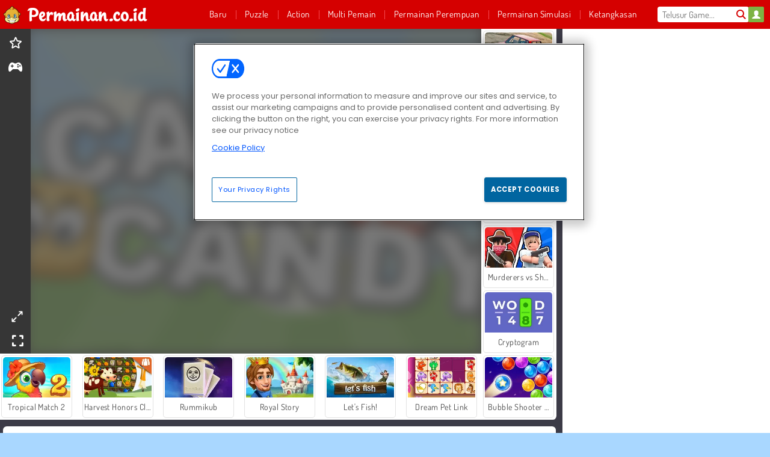

--- FILE ---
content_type: text/html; charset=utf-8
request_url: https://www.permainan.co.id/permainan/catch-the-candy
body_size: 26760
content:
<!DOCTYPE html>
<html lang="id">
<head>
  <link rel="preconnect" href="https://cookie-cdn.cookiepro.com">
  <script src="https://cdn.cookielaw.org/scripttemplates/otSDKStub.js" data-domain-script="3e289405-63e1-457f-a2b4-3d54a927583c"></script>

<script>
  function OptanonWrapper() {
    const userAge = window.localStorage.getItem('userAge');
    if ((document.documentElement.lang === 'nl' || (document.documentElement.lang === 'en' && window.site && kids_version_urls[window.site.theme])) && userAge === null) {
      let consent = document.getElementById('onetrust-consent-sdk'),
        ageGate = document.getElementsByClassName('confirm-age')[0];

      if (typeof consent === 'undefined' || consent === null || typeof ageGate === 'undefined' || ageGate === null) {
        // Safe call to optanon_wrapper with error handling
        setTimeout(() => {
          try {
            if (window.PORTALJS && window.PORTALJS.GDPR && typeof window.PORTALJS.GDPR.optanon_wrapper === 'function') {
              window.PORTALJS.GDPR.optanon_wrapper();
            } else {
              console.warn('[OptanonWrapper] GDPR optanon_wrapper function not available, calling OptanonWrapper directly');
              OptanonWrapper();
            }
          } catch (error) {
            console.error('[OptanonWrapper] Error calling optanon_wrapper:', error);
          }
        }, 500);
        return;
      }

      consent.style.display = 'none';
      ageGate.style.display = 'block';
      consent.classList.add('age-confirmed');
    }
function replacedAgreeButton() {
  const allowAllButton= document.querySelector("#accept-recommended-btn-handler");
  const actionButtonContainers = document.querySelector(".ot-btn-container");
  actionButtonContainers.appendChild(allowAllButton);
}
    setTimeout(replacedAgreeButton, 600)

    // Safe call to checkGDPRConsent with error handling
    try {
      if (window.PORTALJS && window.PORTALJS.GDPR && typeof window.PORTALJS.GDPR.checkGDPRConsent === 'function') {
        window.PORTALJS.GDPR.checkGDPRConsent();
      } else {
        console.warn('[OptanonWrapper] GDPR checkGDPRConsent function not available yet, will retry');
        // Retry after a short delay to allow scripts to load
        setTimeout(() => {
          if (window.PORTALJS && window.PORTALJS.GDPR && typeof window.PORTALJS.GDPR.checkGDPRConsent === 'function') {
            window.PORTALJS.GDPR.checkGDPRConsent();
          } else {
            console.error('[OptanonWrapper] GDPR checkGDPRConsent function still not available after retry');
          }
        }, 1000);
      }
    } catch (error) {
      console.error('[OptanonWrapper] Error calling checkGDPRConsent:', error);
    }

  }
</script>

  <title>Bermain Catch the Candy online di Permainan.co.id</title>
    <script type="application/ld+json" id="jsonLdSchema">
{
  "@context": "https://schema.org",
  "@type": "WebApplication",
  "@id": "https://www.permainan.co.id/permainan/catch-the-candy#webapp",
  "name": "Catch the Candy",
  "url": "https://www.permainan.co.id/permainan/catch-the-candy",
  "datePublished": "2021-03-04 15:39:24 UTC",
  "dateModified": "2025-08-25 18:18:44 UTC",
  "dateCreated": "2021-03-04 15:39:24 UTC",
  "operatingSystem": "Windows, Chrome OS, Linux, MacOS, Android, iOS",
  "applicationCategory": "Game",
  "applicationSubCategory": "Permainan Candy",
  "genre": "Permainan Candy",
  "description": "Monster kecil yang lapar ini ingin permen dan butuh bantuanmu untuk menangkapnya sebanyak mungkin! Hancurkan blok-blok itu untuk memastikan permen tidak berhenti saat bergerak masuk ke mulut monster di Catch the Candy!",
  "mainEntityOfPage": {
    "@type": "WebPage",
    "@id": "https://www.permainan.co.id/permainan/catch-the-candy"
  },
  "image": {
    "@type": "ImageObject",
    "url": "https://gamesgamescdn.com/system/static/thumbs/spil_thumb_big/21461/jpeg_200X120_167000.jpg?1692368115",
    "width": 600,
    "height": 400
  },
  "screenshot": {
    "@type": "ImageObject",
    "url": "https://gamesgamescdn.com/system/static/thumbs/spil_thumb_big/21461/jpeg_200X120_167000.jpg?1692368115",
    "thumbnailUrl": "https://gamesgamescdn.com/system/static/thumbs/spil_thumb_big/21461/jpeg_200X120_167000.jpg?1692368115"
  },
  "aggregateRating": {
    "@type": "AggregateRating",
    "ratingValue": 3.9,
    "bestRating": "5",
    "worstRating": "1",
    "ratingCount": "277"
  },
  "offers": {
    "@type": "Offer",
    "price": "0",
    "priceCurrency": "USD",
    "availability": "https://schema.org/InStock"
  },
  "publisher": {
    "@type": "Organization",
    "name": "gamesgames",
    "url": "https://www.permainan.co.id/",
    "logo": {
      "@type": "ImageObject",
      "url": "https://gamesgamescdn.com/assets/gamesgames/logos/default/gamesgames.id.desktop-4195d920fda16144a75e174d7ecbd21b61bbab1e995b2b87193d409c8adc5270.png",
      "width": 112,
      "height": 40
    }
  }
}
</script>
  <meta name="description" content="Monster kecil yang lapar ini ingin permen dan butuh bantuanmu untuk menangkapnya sebanyak mungkin! Hancurkan blok-blok itu untuk memastikan permen tidak berhenti saat bergerak masuk ke mulut monster di Catch the Candy!"/>
  <link rel="canonical" href="https://www.permainan.co.id/permainan/catch-the-candy"/>
  <meta property="og:title" content="Bermain Catch the Candy online di Permainan.co.id"/>
  <meta property="og:type" content="game"/>
  <meta property="og:url" content="https://www.permainan.co.id/permainan/catch-the-candy"/>
  <meta property="og:description" content="Monster kecil yang lapar ini ingin permen dan butuh bantuanmu untuk menangkapnya sebanyak mungkin! Hancurkan blok-blok itu untuk memastikan permen tidak berhenti saat bergerak masuk ke mulut monster di Catch the Candy!"/>
  <meta property="og:site_name" content="permainan.co.id"/>
  <meta property="og:image" content="https://gamesgamescdn.com/system/static/thumbs/spil_thumb_big/21461/jpeg_200X120_167000.jpg?1692368115"/>
  <link rel="image_src" href="https://gamesgamescdn.com/system/static/thumbs/spil_thumb_big/21461/jpeg_200X120_167000.jpg?1692368115"/>


  <meta http-equiv="Content-Security-Policy" content="frame-src *;">
  <meta http-equiv="Content-Type" content="text/html; charset=UTF-8">
  <meta property="sg:type" content="portal">
  <meta name="viewport" content="width=device-width, initial-scale=1">
  <meta name="google-site-verification" content="eNAryMogwYSfa4U6hg4gChlj-V8FmWc6yo5dChPtgDg">
  <meta name="apple-mobile-web-app-title" content="permainan.co.id">
  <meta name="application-name" content="permainan.co.id">
  <meta name="turbolinks-cache-control" content="no-cache">
  <meta name="acid" content="39c6f0dd-0ace-42db-aa86-b9dd1907764a">

  <link href="https://gamesgamescdn.com/" rel="preconnect" crossorigin="">
  <link rel="stylesheet" media="screen" href="https://gamesgamescdn.com/assets/gamesgames/games-4a38be87794f0a305222ac385cbbe8493130d17e1d5748a43ce2308e8b21ae1e.css" />

  <link rel="stylesheet" media="screen" href="https://gamesgamescdn.com/assets/spil/games-ec1cb4ce0813b6d1501c7a1068710d31c61f09624f33dde89dadc60faee7ceb8.css" />

  

  <script type="application/ld+json">
{
    "@context": "https://schema.org/",
    "@type": "Organization",
    "@id": "https://azerion.com/#Organization",
    "address": {
        "@type": "PostalAddress",
        "streetAddress": "Beechavenue 182",
        "addressLocality": "Schiphol-Rijk",
        "addressRegion": "Noord-Holland",
        "postalCode": "1119 PX",
        "addressCountry": "The Netherlands",
        "email": "info@azerion.com",
        "telephone": "+31 (0) 20 760 2040"
    },
    "logo": {
        "type": "ImageObject",
        "url": "https://images.cdn.spilcloud.com/azerion-logo/1589895396_azerion_logo.png",
        "width": 222,
        "height": 181
    },
    "name": "Azerion",
    "url": "https://azerion.com/",
    "sameAs": [
        "https://www.facebook.com/WeAreAzerion/",
        "https://www.linkedin.com/company/azerion/",
        "https://twitter.com/weareazerion",
        "https://www.youtube.com/channel/UCJ6LErg7E2QNs4dftBVwNdA/",
        "https://de.wikipedia.org/wiki/Azerion"
        ],
    "brand": [
        {
            "@type": "WebSite",
            "name": "Agame",
            "url": "https://www.agame.com"
        },
        {
            "@type": "WebSite",
            "name": "Plinga",
            "url": "https://www.plinga.com"
        },
        {
            "@type": "WebSite",
            "name": "GameDistribution",
            "url": "https://gamedistribution.com"
        },
        {
            "@type": "WebSite",
            "name": "Sulake",
            "url": "https://www.sulake.com"
        },
        {
            "@type": "WebSite",
            "name": "Voidu",
            "url": "https://www.voidu.com/en"
        },
        {
            "@type": "WebSite",
            "name": "Kizi",
            "url": "https://kizi.com"
        },
        {
            "@type": "WebSite",
            "name": "A10",
            "url": "https://www.a10.com"
        },
        {
            "@type": "WebSite",
            "name": "Flashgames",
            "url": "https://www.flashgames.ru"
        },
        {
            "@type": "WebSite",
            "name": "Games",
            "url": "https://www.games.co.id"
        },
        {
            "@type": "WebSite",
            "name": "Games",
            "url": "https://www.games.co.uk"
        },
        {
            "@type": "WebSite",
            "name": "Gamesgames",
            "url": "https://www.gamesgames.com"
        },
        {
            "@type": "WebSite",
            "name": "Giochi",
            "url": "https://www.giochi.it"
        },
        {
            "@type": "WebSite",
            "name": "Gioco",
            "url": "https://www.gioco.it"
        },
        {
            "@type": "WebSite",
            "name": "Girlsgogames",
            "url": "https://www.girlsgogames.co.id"
        },
        {
            "@type": "WebSite",
            "name": "Girlsgogames",
            "url": "https://www.girlsgogames.co.uk"
        },
        {
            "@type": "WebSite",
            "name": "Girlsgogames",
            "url": "https://www.girlsgogames.com"
        },
        {
            "@type": "WebSite",
            "name": "Girlsgogames",
            "url": "https://www.girlsgogames.de"
        },
        {
            "@type": "WebSite",
            "name": "Girlsgogames",
            "url": "https://www.girlsgogames.fr"
        },
        {
            "@type": "WebSite",
            "name": "Girlsgogames",
            "url": "https://www.girlsgogames.it"
        },
        {
            "@type": "WebSite",
            "name": "Girlsgogames",
            "url": "https://www.girlsgogames.ru"
        },
        {
            "@type": "WebSite",
            "name": "Gry",
            "url": "https://www.gry.pl"
        },
        {
            "@type": "WebSite",
            "name": "Jetztspielen",
            "url": "https://www.jetztspielen.de"
        },
        {
            "@type": "WebSite",
            "name": "Jeu",
            "url": "https://www.jeu.fr"
        },
        {
            "@type": "WebSite",
            "name": "Jeux",
            "url": "https://www.jeux.fr"
        },
        {
            "@type": "WebSite",
            "name": "Juegos",
            "url": "https://www.juegos.com"
        },
        {
            "@type": "WebSite",
            "name": "Juegosdechicas",
            "url": "https://www.juegosdechicas.com"
        },
        {
            "@type": "WebSite",
            "name": "Mousebreaker",
            "url": "https://www.mousebreaker.com"
        },
        {
            "@type": "WebSite",
            "name": "Ojogos",
            "url": "https://www.ojogos.com.br"
        },
        {
            "@type": "WebSite",
            "name": "Ourgames",
            "url": "https://www.ourgames.ru"
        },
        {
            "@type": "WebSite",
            "name": "Oyunskor",
            "url": "https://www.oyunskor.com"
        },
        {
            "@type": "WebSite",
            "name": "Permainan",
            "url": "https://www.permainan.co.id"
        },
        {
            "@type": "WebSite",
            "name": "Spel",
            "url": "https://www.spel.nl"
        },
        {
            "@type": "WebSite",
            "name": "Spela",
            "url": "https://www.spela.se"
        },
        {
            "@type": "WebSite",
            "name": "Spelletjes",
            "url": "https://www.spelletjes.nl"
        },
        {
            "@type": "WebSite",
            "name": "Spielen",
            "url": "https://www.spielen.com"
        }
    ]
}




  </script>
  <script type="application/ld+json">
{
    "@context": "https://schema.org",
    "@type": "WebSite",
    "name": "Permainan.co.id",
    "url": "https://www.permainan.co.id/",
    "@id": "#WebSite",
    "inLanguage": "id",
    "image": "https://gamesgamescdn.com/assets/gamesgames/logos/default/gamesgames.id.desktop-08c63e77f31b1ddf6f1077c1a66dd2b41985bd88a6a4f052548d262d234348ff.webp",
    "potentialAction": {
      "@type": "SearchAction",
      "target": "https://www.permainan.co.id/telusur?term=%7Bsearch_term_string%7D",
      "query-input": "required name=search_term_string"
    },
    "publisher": {
        "@id": "https://azerion.com/#Organization"
    }
}




  </script>

    <link rel="alternate" hreflang="x-default" href="https://www.gamesgames.com/game/catch-the-candy">

  
    <link rel="alternate" hreflang="en" href="https://www.gamesgames.com">
    <link rel="alternate" hreflang="en-GB" href="https://www.games.co.uk/game/catch-the-candy">
    <link rel="alternate" hreflang="de" href="https://www.jetztspielen.de">
    <link rel="alternate" hreflang="ru" href="https://www.ourgames.ru/igra/catch-the-candy">
    <link rel="alternate" hreflang="id" href="https://www.permainan.co.id/permainan/catch-the-candy">
    <link rel="alternate" hreflang="it" href="https://www.gioco.it/gioco/catch-the-candy">
    <link rel="alternate" hreflang="fr" href="https://www.jeux.fr/jeu/attrape-bonbons">
    <link rel="alternate" hreflang="pl" href="https://www.gry.pl/gra/zap-cukierki">
    <link rel="alternate" hreflang="es" href="https://www.juegos.com">
    <link rel="alternate" hreflang="pt-BR" href="https://www.ojogos.com.br/jogo/pegue-o-doce">
    <link rel="alternate" hreflang="tr" href="https://www.oyunskor.com/oyun/catch-the-candy">
    <link rel="alternate" hreflang="sv" href="https://www.spela.se/spel_/fanga-godis">
    <link rel="alternate" hreflang="nl" href="https://www.spelletjes.nl/spel/catch-the-candy">


  <link rel="shortcut icon" type="image/x-icon" href="/favicon.ico">

  <script>

    window.search_url = 'https://www.permainan.co.id/telusur';
    window.autocomplete_url = window.search_url + '.json';
    window.site = {
      environment: 'live',
      is_mobile: 'desktop',
      spil_channel_name: 'family',
      theme: 'gamesgames',
      token: 'BAHCORfoxaoAjAEA',
    }
    window.gtm_id = 'GTM-NNTPC7';
    window.account_deleted_notification = 'Akun Anda dan semua data terkait akan dihapus dalam 5 menit.';
    document.display_deleted_notification = false;
    kids_version_urls = {
      agame: 'https://kids.agame.com',
    }
  </script>

  <script src="https://gamesgamescdn.com/assets/gamesgames/gamesgames-c50f2ef427e8962338a4159df5596508a04fd1d057741f533c2653996be1129a.js"></script>

  
  <script>
    SpilGames = function (data) {
      if (data == "api.portal.overlay.show") {
        document.exitFullscreen();
      } else {
        throw "Error";
      }
    }
  </script>


</head>

<body class="desktop class_games" data-controller="games" data-action="show" data-namespace-name="PORTALJS">
  <script>
    window.rate_url = 'https://www.permainan.co.id/permainan/catch-the-candy/rate';
    window.game_id = '21461';
    window.game_name = 'Catch the Candy';
    window.channel = '800';
    window.ch_date_value = '800_0';
    window.game = {
      spil_id: "576742227280301144",
      width: 800,
      height: 500
    };
  </script>




<div class="confirm-age">
  <div class="main">
    <h3>Please enter your year of birth</h3>
    <div class="content-container">
      <p>Before you can continue you must enter your year of birth</p>
      <div class="btn-group d-lg-inline-block" role="group">
        <select id="birthdate" name="yeardata" autocomplete="off" class="age-input" required>
          <option value="" selected disabled hidden>Choose here</option>
        </select>
        <button class="age-button btn-default" id="age-submit">
          submit
        </button>
      </div>
    </div>
  </div>
  <div class="overlay">
  </div>
</div>
<style>
  .age-input {
    border-radius: .4em;
    border: 1px solid var(--form-border);
    min-height: 1.75em;
    padding: 1em;
    position: relative;
    z-index: 1;
    font-family: 'Poppins', sans-serif;
    font-size: 14px;
    font-weight: bold;
    display: block;
    margin: 20px 0 0 0;
    background-image: linear-gradient(45deg, transparent 50%, gray 50%), linear-gradient(135deg, gray 50%, transparent 50%), linear-gradient(to right, #ccc, #ccc);
    background-position: calc(100% - 16px) calc(1em + 8px), calc(100% - 11px) calc(1em + 8px), calc(100% - 2.5em) 0.5em;
    background-size: 5px 5px, 5px 5px, 1px 2.5em;
    background-repeat: no-repeat;
    -webkit-appearance: none;
    -moz-appearance: none;
  }

  .confirm-age {
    z-index: 2147483645;
    top: 23%;
    position: fixed;
    right: 0;
    width: 75%;
    max-width: 570px;
    border-radius: 5px;
    left: 0;
    margin: 0 auto;
    font-size: 14px;
    max-height: 90%;
    padding: 20px;
    font-family: 'Poppins', sans-serif;
    color: #1e1e1e;
    display: none;
  }

  .confirm-age.show {
    display: block;
  }

  .confirm-age h3 {
    font-size: 21px;
    line-height: 32px;
    text-transform: none;
    text-align: center;
    max-width: 480px;
  }


  #onetrust-consent-sdk.age-confirmed #onetrust-policy-title::after {
    content: "2/2";
    font-size: 14px;
    line-height: 21px;
    position: absolute;
    right: 20px;
    top: 20px;
  }

  .confirm-age p {
    font-size: 13px;
    text-align: center;
  }

  #onetrust-close-btn-container {
    display: none !important;
  }

  .age-button {
    display: inline-block;
    padding: 10px 25px;
    font-size: 14px;
    text-align: center;
    font-weight: 700;
    color: #0355ff;
    box-shadow: 0 1px 4px rgba(0, 0, 0, 0.16);
    border-radius: 5px;
    border: 1px solid #0355ff;
    margin-top: 20px;
    text-transform: uppercase;
  }

  .age-button:hover {
    cursor: pointer;
    background-color: #e1e6ee;
  }

  .age-button.older {
    background-color: #0355ff;
    color: white;
    margin-left: 9px;
  }

  .age-button.older:hover {
    background-color: #0040c4;
  }

  .content-container {
    max-width: 480px;
    text-align: center;
    display: block;

  }

  .age-drago {
    position: absolute;
    right: -3px;
    bottom: 8px;
  }

  @media only screen and (max-width: 650px) {
    .age-drago {
      display: none;
    }

    .content-container {
      max-width: 100%;
    }
  }

  @media only screen and (max-width: 450px) {
    .content-container {
      display: flex;
      flex-direction: column;
    }

    .content-container p {
      order: 1;
    }

    .age-button.older {
      order: 2;
      margin-left: 0;
    }

    .age-button {
      order: 3;
    }

    .confirm-age h3 {
      font-size: 17px;
      line-height: 24px;
    }
  }

  @media screen and (max-width: 560px) {
    .btn-group {
      grid-template-columns: 1fr !important;
    }
  }

  .btn-group {
    display: grid;
    grid-template-columns: 1fr 1fr;
    grid-gap: 0 2em;
    order: 1;
    width: 95%;
    margin: auto;
  }
</style>
<script>
  window.addEventListener('turbolinks:load', () => {
    landOnAgeGatePage ()
  });
function landOnAgeGatePage () {

  (function () {
    window.onpageshow = function(event) {
      if (event.persisted) {
        window.location.reload();
      }
    };
  })();
    const urlPath = window.location.search;
    const urlParams = new URLSearchParams(urlPath);
    if(urlParams.has('ageGate')) {
      localStorage.removeItem("userAge");
    }


  handleAgeEntry = (userAge) => {
    if (userAge == "1" ){
      redirect_to_kids();
    }
    else if(userAge == "2"){
      showConsent();
    }
  }

  function showConsent() {
    let consent = document.getElementById('onetrust-consent-sdk'),
      ageGate = document.getElementsByClassName('confirm-age')[0];

    const overlay = document.getElementsByClassName('overlay')[0];

    consent.style.display = 'block';
    ageGate.style.display = 'none';
    overlay.style.display = 'none';
  }

  redirect_to_kids = () => {
    window.location = kids_version_urls[window.site.theme];
  }

  function ageGateForm() {
    const submitButton = document.querySelector('#age-submit');
    const min = new Date().getFullYear(),
      max = min - 100,
      select = document.getElementById('birthdate');
    lastOpt = document.querySelector('#birthdate').lastChild;
    for (let i = min; i >= max; i--) {
      const opt = document.createElement('option');
      opt.value = i;
      opt.text = i;
      select.add(opt);
    }

    const ageCalc = () => {
      let ageVal = document.querySelector('#birthdate').value;
      if (!ageVal) return;
      const currentYear = new Date().getFullYear();
      let ageResult = currentYear - ageVal;

      const between = (ageResult, minAge, maxAge) => {
        return ageResult >= minAge && ageResult <= maxAge;
      };

      const userAge = between(ageResult, 0, 13) ? "1" : "2"
      window.localStorage.setItem('userAge', userAge);

      handleAgeEntry(userAge);
    };

    submitButton.addEventListener('click', ageCalc);
  }

  const checkAge = () => {
    const userAge = window.localStorage.getItem('userAge');
    if(userAge == "1"){
      redirect_to_kids()
    }
  }

  ageGateForm();
  checkAge();



}

</script>


<div class="outer container" id="page_content">
  <div class="inner container">
    <header id="wdg_header" data-widget="header" class="wdg_header">
  <span class="menu-container-toggle menu-container-openbutton"></span>
  <div class="header-home-container">
    <div class="header-home">
      <a class="wdg_header_logo wdg_header_logo--90" id="wdg_header_logo" href="https://www.permainan.co.id/">
        <picture>
          <source width="100%" height="100%" data-srcset="https://gamesgamescdn.com/assets/gamesgames/logos/default/gamesgames.id.desktop-08c63e77f31b1ddf6f1077c1a66dd2b41985bd88a6a4f052548d262d234348ff.webp" type="image/webp" alt="Zona anda untuk bermain permainan online gratis">
          <img width="100%" height="100%" class="lazy logo" data-src="https://gamesgamescdn.com/assets/gamesgames/logos/default/gamesgames.id.desktop-4195d920fda16144a75e174d7ecbd21b61bbab1e995b2b87193d409c8adc5270.png" alt="Zona anda untuk bermain permainan online gratis"/>
        </picture>
</a>    </div>
  </div>
  <div class="header-menu-container " id="">
    <div class="menu-container">
      <div class="menu-header">
          <div id="wdg_user_status" class="wdg_user_status dropdown-container">
  <a data-turbolinks="false" href="/users/auth/gamesgamesconnect">
    <div id="login-button-nav" class="sign-in">
      <span class="sp-i__user"></span>
    </div>
</a></div>




        <span class="menu-container-toggle menu-container-closebutton"></span>
        <picture>
          <source width="100%" height="100%" srcset="https://gamesgamescdn.com/assets/gamesgames/logos/default/gamesgames.id.mobile-094f5aeef30cfc2fc662bb2c31fe68aa28452a1e21a1ff5d51d4225a2a1f595e.webp" type="image/webp" alt="Zona anda untuk bermain permainan online gratis">
          <img width="100%" height="100%" class="lazy logo" data-src="https://gamesgamescdn.com/assets/gamesgames/logos/default/gamesgames.id.mobile-71bc381576c8a86e381a141fab64f2a9c910143d8046ae74c3a37167cecea8f6.png" alt="Zona anda untuk bermain permainan online gratis"/>
        </picture>
      </div>
      <nav id="wdg_menu" class="wdg_menu nav ready">
        <ul id="menu-items_list" class="menu__items_list promotions clearfix">
          <li class="menu-item" data-menu-id="new">
            <div class="menu-item-button-container menu-item-button-container--new-games">
              <a class="icon-wrapper new-games" href="https://www.permainan.co.id/game/baru">
                <p class="menu-title">Baru</p>
</a>            </div>
          </li>

              <li class="menu-item menu-item-category" data-menu-id="944">
  <div class="menu-item-button-container">
    <a class="icon-wrapper" href="https://www.permainan.co.id/game/teka-teki">
      <p class="menu-title">Puzzle</p>
    </a> <span class="arrow"></span>
  </div>

  <div class="menu-item__dropdown menu-item__dropdown-list">
    <div class="categories dropdown">
      <div class="grid-col col-l-2-9 top-categories">
        <header class="box-header">
          <h3 class="box-title ellipsis">Kategori Populer</h3>
        </header>

        <ul class="category grid-row col-2 col-s-3 col-m-4 col-l-2">
            <li class="grid-col">
  <a class="ellipsis" href="https://www.permainan.co.id/game/cari-gambar">
    <i class="c-i__hidden-objects"></i>
    <div class="tile-title ellipsis">Game Tebak Gambar</div>
</a></li>

            <li class="grid-col">
  <a class="ellipsis" href="https://www.permainan.co.id/game/game-hp">
    <i class="c-i__smartphone-games"></i>
    <div class="tile-title ellipsis">Game Mobile</div>
</a></li>

            <li class="grid-col">
  <a class="ellipsis" href="https://www.permainan.co.id/game/permainan-kata">
    <i class="c-i__word"></i>
    <div class="tile-title ellipsis">Tebak kata</div>
</a></li>

            <li class="grid-col">
  <a class="ellipsis" href="https://www.permainan.co.id/game/teka-teki-silang">
    <i class="c-i__crossword"></i>
    <div class="tile-title ellipsis">Teka Teki Silang</div>
</a></li>

            <li class="grid-col">
  <a class="ellipsis" href="https://www.permainan.co.id/game/game-asah-otak">
    <i class="c-i__brain"></i>
    <div class="tile-title ellipsis">Game asah Otak</div>
</a></li>

            <li class="grid-col">
  <a class="ellipsis" href="https://www.permainan.co.id/game/mahjongg">
    <i class="c-i__mahjongg"></i>
    <div class="tile-title ellipsis">Game Mahjong Online Gratis</div>
</a></li>

            <li class="grid-col">
  <a class="ellipsis" href="https://www.permainan.co.id/game/bubble-shooter">
    <i class="c-i__bubble-shooter"></i>
    <div class="tile-title ellipsis">Game Bubble Shooter</div>
</a></li>

            <li class="grid-col">
  <a class="ellipsis" href="https://www.permainan.co.id/game/match-3">
    <i class="c-i__match-3"></i>
    <div class="tile-title ellipsis">Game Match 3</div>
</a></li>

        </ul>

        <div class="all_category_labels-link-wrapper">
            <a title="Permainan Teka-Teki" class="all_category_labels-link" href="https://www.permainan.co.id/game/teka-teki">Semua Permainan Permainan Teka-Teki</a>

        </div>
      </div>
      <div class="grid-col col-l-7-9 best-games" data-widget="menu" data-label="best-games">
        <header class="box-header">
          <h3 class="box-title ellipsis">Game Terbaik</h3>
        </header>

        <ul class="grid-row  col-l-7">
            <li class="grid-col">
              <a class="tile" title="My Parking Lot" data-index="0" href="https://www.permainan.co.id/permainan/my-parking-lot">
  <div class="tile-thumbnail ">



    <picture>
      <source width="100%" height="100%" data-srcset="https://gamesgamescdn.com/system/static/thumbs/spil_thumb_big/92905/webp_my-parking-lot_200x120.webp?1727865729" type="image/webp" alt="My Parking Lot" media="(min-width: 481px)">
      <source data-srcset="https://gamesgamescdn.com/system/static/thumbs/spil_thumb_big/92905/original_my-parking-lot_200x120.png?1727865729" type="image/webp" alt="My Parking Lot" media="(max-width: 481px)" />
      <img width="100%" height="100%" class="lazy" data-appid="13446" data-index="1" data-src="https://gamesgamescdn.com/system/static/thumbs/spil_thumb_big/92905/jpeg_my-parking-lot_200x120.jpg?1727865729" alt="My Parking Lot">
    </picture>

  </div>
  <div class="tile-title" data-index="0">My Parking Lot</div>
</a>

            </li>
            <li class="grid-col">
              <a class="tile" title="Ono Card Game" data-index="1" href="https://www.permainan.co.id/permainan/ono-card-game">
  <div class="tile-thumbnail ">



    <picture>
      <source width="100%" height="100%" data-srcset="https://gamesgamescdn.com/system/static/thumbs/spil_thumb_big/23711/webp_200X120_173100_1536005750.webp?1692369711" type="image/webp" alt="Ono Card Game" media="(min-width: 481px)">
      <source data-srcset="https://gamesgamescdn.com/system/static/thumbs/spil_thumb_big/23711/original_200X120_173100_1536005750.png?1692369711" type="image/webp" alt="Ono Card Game" media="(max-width: 481px)" />
      <img width="100%" height="100%" class="lazy" data-appid="576742227280307244" data-index="2" data-src="https://gamesgamescdn.com/system/static/thumbs/spil_thumb_big/23711/jpeg_200X120_173100_1536005750.jpg?1692369711" alt="Ono Card Game">
    </picture>

  </div>
  <div class="tile-title" data-index="1">Ono Card Game</div>
</a>

            </li>
            <li class="grid-col">
              <a class="tile" title="Farm Triple Match" data-index="2" href="https://www.permainan.co.id/permainan/farm-triple-match">
  <div class="tile-thumbnail ">



    <picture>
      <source width="100%" height="100%" data-srcset="https://gamesgamescdn.com/system/static/thumbs/spil_thumb_big/93119/webp_farm-triple-match_200x120.webp?1729752807" type="image/webp" alt="Farm Triple Match" media="(min-width: 481px)">
      <source data-srcset="https://gamesgamescdn.com/system/static/thumbs/spil_thumb_big/93119/original_farm-triple-match_200x120.png?1729752807" type="image/webp" alt="Farm Triple Match" media="(max-width: 481px)" />
      <img width="100%" height="100%" class="lazy" data-appid="13471" data-index="3" data-src="https://gamesgamescdn.com/system/static/thumbs/spil_thumb_big/93119/jpeg_farm-triple-match_200x120.jpg?1729752807" alt="Farm Triple Match">
    </picture>

  </div>
  <div class="tile-title" data-index="2">Farm Triple Match</div>
</a>

            </li>
            <li class="grid-col">
              <a class="tile" title="Shop Sorting Xmas" data-index="3" href="https://www.permainan.co.id/permainan/shop-sorting-xmas">
  <div class="tile-thumbnail ">



    <picture>
      <source width="100%" height="100%" data-srcset="https://gamesgamescdn.com/system/static/thumbs/spil_thumb_big/93420/webp_shop-sorting-xmas_200x120.webp?1732011577" type="image/webp" alt="Shop Sorting Xmas" media="(min-width: 481px)">
      <source data-srcset="https://gamesgamescdn.com/system/static/thumbs/spil_thumb_big/93420/original_shop-sorting-xmas_200x120.png?1732011577" type="image/webp" alt="Shop Sorting Xmas" media="(max-width: 481px)" />
      <img width="100%" height="100%" class="lazy" data-appid="13508" data-index="4" data-src="https://gamesgamescdn.com/system/static/thumbs/spil_thumb_big/93420/jpeg_shop-sorting-xmas_200x120.jpg?1732011577" alt="Shop Sorting Xmas">
    </picture>

  </div>
  <div class="tile-title" data-index="3">Shop Sorting Xmas</div>
</a>

            </li>
            <li class="grid-col">
              <a class="tile" title="Dream Pet Link" data-index="4" href="https://www.permainan.co.id/permainan/dream-pet-link">
  <div class="tile-thumbnail ">



    <picture>
      <source width="100%" height="100%" data-srcset="https://gamesgamescdn.com/system/static/thumbs/spil_thumb_big/15221/webp_1464611715_dream-pet-link200x120.webp?1692363911" type="image/webp" alt="Dream Pet Link" media="(min-width: 481px)">
      <source data-srcset="https://gamesgamescdn.com/system/static/thumbs/spil_thumb_big/15221/original_1464611715_dream-pet-link200x120.jpg?1692363911" type="image/webp" alt="Dream Pet Link" media="(max-width: 481px)" />
      <img width="100%" height="100%" class="lazy" data-appid="576742227280262801" data-index="5" data-src="https://gamesgamescdn.com/system/static/thumbs/spil_thumb_big/15221/jpeg_1464611715_dream-pet-link200x120.jpg?1692363911" alt="Dream Pet Link">
    </picture>

  </div>
  <div class="tile-title" data-index="4">Dream Pet Link</div>
</a>

            </li>
            <li class="grid-col">
              <a class="tile" title="Mahjong Link" data-index="5" href="https://www.permainan.co.id/permainan/sambungan-mahjong">
  <div class="tile-thumbnail ">



    <picture>
      <source width="100%" height="100%" data-srcset="https://gamesgamescdn.com/system/static/thumbs/spil_thumb_big/16426/webp_1441882100_576742227280284432_large.webp?1692364709" type="image/webp" alt="Mahjong Link" media="(min-width: 481px)">
      <source data-srcset="https://gamesgamescdn.com/system/static/thumbs/spil_thumb_big/16426/original_1441882100_576742227280284432_large.jpg?1692364709" type="image/webp" alt="Mahjong Link" media="(max-width: 481px)" />
      <img width="100%" height="100%" class="lazy" data-appid="576742227280284432" data-index="6" data-src="https://gamesgamescdn.com/system/static/thumbs/spil_thumb_big/16426/jpeg_1441882100_576742227280284432_large.jpg?1692364709" alt="Mahjong Link">
    </picture>

  </div>
  <div class="tile-title" data-index="5">Mahjong Link</div>
</a>

            </li>
            <li class="grid-col">
              <a class="tile" title="Master Chess Multiplayer" data-index="6" href="https://www.permainan.co.id/permainan/master-chess-multiplayer">
  <div class="tile-thumbnail ">



    <picture>
      <source width="100%" height="100%" data-srcset="https://gamesgamescdn.com/system/static/thumbs/spil_thumb_big/23651/webp_1550132657_Master-Chess-Multiplayer-200x120.webp?1692369670" type="image/webp" alt="Master Chess Multiplayer" media="(min-width: 481px)">
      <source data-srcset="https://gamesgamescdn.com/system/static/thumbs/spil_thumb_big/23651/original_1550132657_Master-Chess-Multiplayer-200x120.png?1692369670" type="image/webp" alt="Master Chess Multiplayer" media="(max-width: 481px)" />
      <img width="100%" height="100%" class="lazy" data-appid="576742227280306986" data-index="7" data-src="https://gamesgamescdn.com/system/static/thumbs/spil_thumb_big/23651/jpeg_1550132657_Master-Chess-Multiplayer-200x120.jpg?1692369670" alt="Master Chess Multiplayer">
    </picture>

  </div>
  <div class="tile-title" data-index="6">Master Chess Multiplayer</div>
</a>

            </li>
            <li class="grid-col">
              <a class="tile" title="Solitaire Collection" data-index="7" href="https://www.permainan.co.id/permainan/solitaire-collection">
  <div class="tile-thumbnail ">



    <picture>
      <source width="100%" height="100%" data-srcset="https://gamesgamescdn.com/system/static/thumbs/spil_thumb_big/25213/webp_200X120_177855_1622795733.webp?1692370770" type="image/webp" alt="Solitaire Collection" media="(min-width: 481px)">
      <source data-srcset="https://gamesgamescdn.com/system/static/thumbs/spil_thumb_big/25213/original_200X120_177855_1622795733.png?1692370770" type="image/webp" alt="Solitaire Collection" media="(max-width: 481px)" />
      <img width="100%" height="100%" class="lazy" data-appid="576742227280311999" data-index="8" data-src="https://gamesgamescdn.com/system/static/thumbs/spil_thumb_big/25213/jpeg_200X120_177855_1622795733.jpg?1692370770" alt="Solitaire Collection">
    </picture>

  </div>
  <div class="tile-title" data-index="7">Solitaire Collection</div>
</a>

            </li>
            <li class="grid-col">
              <a class="tile" title="Bubble Shooter" data-index="8" href="https://www.permainan.co.id/permainan/bubble-shooter">
  <div class="tile-thumbnail ">



    <picture>
      <source width="100%" height="100%" data-srcset="https://gamesgamescdn.com/system/static/thumbs/spil_thumb_big/14464/webp_200X120_11638_1487769913.webp?1692363390" type="image/webp" alt="Bubble Shooter" media="(min-width: 481px)">
      <source data-srcset="https://gamesgamescdn.com/system/static/thumbs/spil_thumb_big/14464/original_200X120_11638_1487769913.gif?1692363390" type="image/webp" alt="Bubble Shooter" media="(max-width: 481px)" />
      <img width="100%" height="100%" class="lazy" data-appid="576742227280145782" data-index="9" data-src="https://gamesgamescdn.com/system/static/thumbs/spil_thumb_big/14464/jpeg_200X120_11638_1487769913.jpg?1692363390" alt="Bubble Shooter">
    </picture>

  </div>
  <div class="tile-title" data-index="8">Bubble Shooter</div>
</a>

            </li>
            <li class="grid-col">
              <a class="tile" title="Harvest Honors Classic" data-index="9" href="https://www.permainan.co.id/permainan/harvest-honors-classic">
  <div class="tile-thumbnail ">



    <picture>
      <source width="100%" height="100%" data-srcset="https://gamesgamescdn.com/system/static/thumbs/spil_thumb_big/16520/webp_1550130898_Harvest-Honors-200x120.webp?1692364771" type="image/webp" alt="Harvest Honors Classic" media="(min-width: 481px)">
      <source data-srcset="https://gamesgamescdn.com/system/static/thumbs/spil_thumb_big/16520/original_1550130898_Harvest-Honors-200x120.png?1692364771" type="image/webp" alt="Harvest Honors Classic" media="(max-width: 481px)" />
      <img width="100%" height="100%" class="lazy" data-appid="576742227280284592" data-index="10" data-src="https://gamesgamescdn.com/system/static/thumbs/spil_thumb_big/16520/jpeg_1550130898_Harvest-Honors-200x120.jpg?1692364771" alt="Harvest Honors Classic">
    </picture>

  </div>
  <div class="tile-title" data-index="9">Harvest Honors Classic</div>
</a>

            </li>
            <li class="grid-col">
              <a class="tile" title="Math Obby" data-index="10" href="https://www.permainan.co.id/permainan/math-obby">
  <div class="tile-thumbnail ">



    <picture>
      <source width="100%" height="100%" data-srcset="https://gamesgamescdn.com/system/static/thumbs/spil_thumb_big/96596/webp_math-obby_200x120.webp?1757338909" type="image/webp" alt="Math Obby" media="(min-width: 481px)">
      <source data-srcset="https://gamesgamescdn.com/system/static/thumbs/spil_thumb_big/96596/original_math-obby_200x120.png?1757338909" type="image/webp" alt="Math Obby" media="(max-width: 481px)" />
      <img width="100%" height="100%" class="lazy" data-appid="13934" data-index="11" data-src="https://gamesgamescdn.com/system/static/thumbs/spil_thumb_big/96596/jpeg_math-obby_200x120.jpg?1757338909" alt="Math Obby">
    </picture>

  </div>
  <div class="tile-title" data-index="10">Math Obby</div>
</a>

            </li>
            <li class="grid-col">
              <a class="tile" title="Susun Kata" data-index="11" href="https://www.permainan.co.id/permainan/susun-kata">
  <div class="tile-thumbnail ">



    <picture>
      <source width="100%" height="100%" data-srcset="https://gamesgamescdn.com/system/static/thumbs/spil_thumb_big/24341/webp_200X120_175520_1560348695.webp?1692370156" type="image/webp" alt="Susun Kata" media="(min-width: 481px)">
      <source data-srcset="https://gamesgamescdn.com/system/static/thumbs/spil_thumb_big/24341/original_200X120_175520_1560348695.png?1692370156" type="image/webp" alt="Susun Kata" media="(max-width: 481px)" />
      <img width="100%" height="100%" class="lazy" data-appid="576742227280309664" data-index="12" data-src="https://gamesgamescdn.com/system/static/thumbs/spil_thumb_big/24341/jpeg_200X120_175520_1560348695.jpg?1692370156" alt="Susun Kata">
    </picture>

  </div>
  <div class="tile-title" data-index="11">Susun Kata</div>
</a>

            </li>
            <li class="grid-col">
              <a class="tile" title="Dimensi Mahyong: 900 Detik" data-index="12" href="https://www.permainan.co.id/permainan/dimensi-mahyong-900-detik">
  <div class="tile-thumbnail ">



    <picture>
      <source width="100%" height="100%" data-srcset="https://gamesgamescdn.com/system/static/thumbs/spil_thumb_big/23938/webp_200X120_173955_1544104605.webp?1692369873" type="image/webp" alt="Dimensi Mahyong: 900 Detik" media="(min-width: 481px)">
      <source data-srcset="https://gamesgamescdn.com/system/static/thumbs/spil_thumb_big/23938/original_200X120_173955_1544104605.png?1692369873" type="image/webp" alt="Dimensi Mahyong: 900 Detik" media="(max-width: 481px)" />
      <img width="100%" height="100%" class="lazy" data-appid="576742227280308099" data-index="13" data-src="https://gamesgamescdn.com/system/static/thumbs/spil_thumb_big/23938/jpeg_200X120_173955_1544104605.jpg?1692369873" alt="Dimensi Mahyong: 900 Detik">
    </picture>

  </div>
  <div class="tile-title" data-index="12">Dimensi Mahyong: 900 Detik</div>
</a>

            </li>
            <li class="grid-col">
              <a class="tile" title="Domino Deluks" data-index="13" href="https://www.permainan.co.id/permainan/domino-deluks">
  <div class="tile-thumbnail ">



    <picture>
      <source width="100%" height="100%" data-srcset="https://gamesgamescdn.com/system/static/thumbs/spil_thumb_big/23680/webp_200X120_172958_1535460926.webp?1692369690" type="image/webp" alt="Domino Deluks" media="(min-width: 481px)">
      <source data-srcset="https://gamesgamescdn.com/system/static/thumbs/spil_thumb_big/23680/original_200X120_172958_1535460926.png?1692369690" type="image/webp" alt="Domino Deluks" media="(max-width: 481px)" />
      <img width="100%" height="100%" class="lazy" data-appid="576742227280307102" data-index="14" data-src="https://gamesgamescdn.com/system/static/thumbs/spil_thumb_big/23680/jpeg_200X120_172958_1535460926.jpg?1692369690" alt="Domino Deluks">
    </picture>

  </div>
  <div class="tile-title" data-index="13">Domino Deluks</div>
</a>

            </li>
        </ul>

      </div>
    </div>
  </div>
</li>

  <li class="menu-item menu-item-category" data-menu-id="636">
  <div class="menu-item-button-container">
    <a class="icon-wrapper" href="https://www.permainan.co.id/game/aksi">
      <p class="menu-title">Action</p>
    </a> <span class="arrow"></span>
  </div>

  <div class="menu-item__dropdown menu-item__dropdown-list">
    <div class="categories dropdown">
      <div class="grid-col col-l-2-9 top-categories">
        <header class="box-header">
          <h3 class="box-title ellipsis">Kategori Populer</h3>
        </header>

        <ul class="category grid-row col-2 col-s-3 col-m-4 col-l-2">
            <li class="grid-col">
  <a class="ellipsis" href="https://www.permainan.co.id/game/kizi">
    <i class="c-i__kizi"></i>
    <div class="tile-title ellipsis">Permainan Kizi</div>
</a></li>

            <li class="grid-col">
  <a class="ellipsis" href="https://www.permainan.co.id/game/seru">
    <i class="c-i__fun"></i>
    <div class="tile-title ellipsis">Permainan Seru</div>
</a></li>

            <li class="grid-col">
  <a class="ellipsis" href="https://www.permainan.co.id/game/html5">
    <i class="c-i__html5"></i>
    <div class="tile-title ellipsis">Game HTML5</div>
</a></li>

            <li class="grid-col">
  <a class="ellipsis" href="https://www.permainan.co.id/game/y8">
    <i class="c-i__y8"></i>
    <div class="tile-title ellipsis">Permainan Y8</div>
</a></li>

            <li class="grid-col">
  <a class="ellipsis" href="https://www.permainan.co.id/game/game-anak-laki-laki">
    <i class="c-i__boy-games"></i>
    <div class="tile-title ellipsis">Game Anak Laki-laki</div>
</a></li>

            <li class="grid-col">
  <a class="ellipsis" href="https://www.permainan.co.id/game/3d">
    <i class="c-i__3d"></i>
    <div class="tile-title ellipsis">Game 3D</div>
</a></li>

            <li class="grid-col">
  <a class="ellipsis" href="https://www.permainan.co.id/game/game-arkade">
    <i class="c-i__arcade-games"></i>
    <div class="tile-title ellipsis">Game Arkade</div>
</a></li>

            <li class="grid-col">
  <a class="ellipsis" href="https://www.permainan.co.id/game/webgl">
    <i class="c-i__webgl"></i>
    <div class="tile-title ellipsis">WebGL</div>
</a></li>

        </ul>

        <div class="all_category_labels-link-wrapper">
            <a title="Game Action" class="all_category_labels-link" href="https://www.permainan.co.id/game/aksi">Semua Permainan Game Action</a>

        </div>
      </div>
      <div class="grid-col col-l-7-9 best-games" data-widget="menu" data-label="best-games">
        <header class="box-header">
          <h3 class="box-title ellipsis">Game Terbaik</h3>
        </header>

        <ul class="grid-row  col-l-7">
            <li class="grid-col">
              <a class="tile" title="Contract Deer Hunter" data-index="0" href="https://www.permainan.co.id/permainan/contract-deer-hunter">
  <div class="tile-thumbnail ">



    <picture>
      <source width="100%" height="100%" data-srcset="https://gamesgamescdn.com/system/static/thumbs/spil_thumb_big/94970/webp_contract-deer-hunter_200x120.webp?1745576502" type="image/webp" alt="Contract Deer Hunter" media="(min-width: 481px)">
      <source data-srcset="https://gamesgamescdn.com/system/static/thumbs/spil_thumb_big/94970/original_contract-deer-hunter_200x120.png?1745576502" type="image/webp" alt="Contract Deer Hunter" media="(max-width: 481px)" />
      <img width="100%" height="100%" class="lazy" data-appid="13710" data-index="1" data-src="https://gamesgamescdn.com/system/static/thumbs/spil_thumb_big/94970/jpeg_contract-deer-hunter_200x120.jpg?1745576502" alt="Contract Deer Hunter">
    </picture>

  </div>
  <div class="tile-title" data-index="0">Contract Deer Hunter</div>
</a>

            </li>
            <li class="grid-col">
              <a class="tile" title="Commando Force 2" data-index="1" href="https://www.permainan.co.id/permainan/commando-force-2">
  <div class="tile-thumbnail ">



    <picture>
      <source width="100%" height="100%" data-srcset="https://gamesgamescdn.com/system/static/thumbs/spil_thumb_big/95773/webp_commando-force-2_200x120.webp?1751452308" type="image/webp" alt="Commando Force 2" media="(min-width: 481px)">
      <source data-srcset="https://gamesgamescdn.com/system/static/thumbs/spil_thumb_big/95773/original_commando-force-2_200x120.png?1751452308" type="image/webp" alt="Commando Force 2" media="(max-width: 481px)" />
      <img width="100%" height="100%" class="lazy" data-appid="13827" data-index="2" data-src="https://gamesgamescdn.com/system/static/thumbs/spil_thumb_big/95773/jpeg_commando-force-2_200x120.jpg?1751452308" alt="Commando Force 2">
    </picture>

  </div>
  <div class="tile-title" data-index="1">Commando Force 2</div>
</a>

            </li>
            <li class="grid-col">
              <a class="tile" title="Crazy Stunts 3D" data-index="2" href="https://www.permainan.co.id/permainan/crazy-stunts-3d">
  <div class="tile-thumbnail ">



    <picture>
      <source width="100%" height="100%" data-srcset="https://gamesgamescdn.com/system/static/thumbs/spil_thumb_big/96772/webp_crazy-stunts-3d_200x120.webp?1758627575" type="image/webp" alt="Crazy Stunts 3D" media="(min-width: 481px)">
      <source data-srcset="https://gamesgamescdn.com/system/static/thumbs/spil_thumb_big/96772/original_crazy-stunts-3d_200x120.png?1758627575" type="image/webp" alt="Crazy Stunts 3D" media="(max-width: 481px)" />
      <img width="100%" height="100%" class="lazy" data-appid="13959" data-index="3" data-src="https://gamesgamescdn.com/system/static/thumbs/spil_thumb_big/96772/jpeg_crazy-stunts-3d_200x120.jpg?1758627575" alt="Crazy Stunts 3D">
    </picture>

  </div>
  <div class="tile-title" data-index="2">Crazy Stunts 3D</div>
</a>

            </li>
            <li class="grid-col">
              <a class="tile" title="Street Traffic Racer" data-index="3" href="https://www.permainan.co.id/permainan/street-traffic-racer">
  <div class="tile-thumbnail ">



    <picture>
      <source width="100%" height="100%" data-srcset="https://gamesgamescdn.com/system/static/thumbs/spil_thumb_big/96403/webp_street-traffic-racer_200x120.webp?1755859916" type="image/webp" alt="Street Traffic Racer" media="(min-width: 481px)">
      <source data-srcset="https://gamesgamescdn.com/system/static/thumbs/spil_thumb_big/96403/original_street-traffic-racer_200x120.png?1755859916" type="image/webp" alt="Street Traffic Racer" media="(max-width: 481px)" />
      <img width="100%" height="100%" class="lazy" data-appid="13906" data-index="4" data-src="https://gamesgamescdn.com/system/static/thumbs/spil_thumb_big/96403/jpeg_street-traffic-racer_200x120.jpg?1755859916" alt="Street Traffic Racer">
    </picture>

  </div>
  <div class="tile-title" data-index="3">Street Traffic Racer</div>
</a>

            </li>
            <li class="grid-col">
              <a class="tile" title="Master of Numbers" data-index="4" href="https://www.permainan.co.id/permainan/master-of-numbers">
  <div class="tile-thumbnail ">



    <picture>
      <source width="100%" height="100%" data-srcset="https://gamesgamescdn.com/system/static/thumbs/spil_thumb_big/74724/webp_Master-of-Numbers-200x120.webp?1692371636" type="image/webp" alt="Master of Numbers" media="(min-width: 481px)">
      <source data-srcset="https://gamesgamescdn.com/system/static/thumbs/spil_thumb_big/74724/original_Master-of-Numbers-200x120.png?1692371636" type="image/webp" alt="Master of Numbers" media="(max-width: 481px)" />
      <img width="100%" height="100%" class="lazy" data-appid="12700" data-index="5" data-src="https://gamesgamescdn.com/system/static/thumbs/spil_thumb_big/74724/jpeg_Master-of-Numbers-200x120.jpg?1692371636" alt="Master of Numbers">
    </picture>

  </div>
  <div class="tile-title" data-index="4">Master of Numbers</div>
</a>

            </li>
            <li class="grid-col">
              <a class="tile" title="Rock Crawling" data-index="5" href="https://www.permainan.co.id/permainan/rock-crawling">
  <div class="tile-thumbnail ">



    <picture>
      <source width="100%" height="100%" data-srcset="https://gamesgamescdn.com/system/static/thumbs/spil_thumb_big/97215/webp_rock-crawling_200x120.webp?1760622917" type="image/webp" alt="Rock Crawling" media="(min-width: 481px)">
      <source data-srcset="https://gamesgamescdn.com/system/static/thumbs/spil_thumb_big/97215/original_rock-crawling_200x120.png?1760622917" type="image/webp" alt="Rock Crawling" media="(max-width: 481px)" />
      <img width="100%" height="100%" class="lazy" data-appid="14026" data-index="6" data-src="https://gamesgamescdn.com/system/static/thumbs/spil_thumb_big/97215/jpeg_rock-crawling_200x120.jpg?1760622917" alt="Rock Crawling">
    </picture>

  </div>
  <div class="tile-title" data-index="5">Rock Crawling</div>
</a>

            </li>
            <li class="grid-col">
              <a class="tile" title="Wormate.io" data-index="6" href="https://www.permainan.co.id/permainan/wormate-io">
  <div class="tile-thumbnail ">



    <picture>
      <source width="100%" height="100%" data-srcset="https://gamesgamescdn.com/system/static/thumbs/spil_thumb_big/21806/webp_1550131531_wormate-io-200x2120.webp?1692368357" type="image/webp" alt="Wormate.io" media="(min-width: 481px)">
      <source data-srcset="https://gamesgamescdn.com/system/static/thumbs/spil_thumb_big/21806/original_1550131531_wormate-io-200x2120.png?1692368357" type="image/webp" alt="Wormate.io" media="(max-width: 481px)" />
      <img width="100%" height="100%" class="lazy" data-appid="576742227280302022" data-index="7" data-src="https://gamesgamescdn.com/system/static/thumbs/spil_thumb_big/21806/jpeg_1550131531_wormate-io-200x2120.jpg?1692368357" alt="Wormate.io">
    </picture>

  </div>
  <div class="tile-title" data-index="6">Wormate.io</div>
</a>

            </li>
            <li class="grid-col">
              <a class="tile" title="Geometry Vibes 3D" data-index="7" href="https://www.permainan.co.id/permainan/geometry-vibes-3d">
  <div class="tile-thumbnail ">



    <picture>
      <source width="100%" height="100%" data-srcset="https://gamesgamescdn.com/system/static/thumbs/spil_thumb_big/95896/webp_geometry-vibes-3d_200x120.webp?1752242615" type="image/webp" alt="Geometry Vibes 3D" media="(min-width: 481px)">
      <source data-srcset="https://gamesgamescdn.com/system/static/thumbs/spil_thumb_big/95896/original_geometry-vibes-3d_200x120.png?1752242615" type="image/webp" alt="Geometry Vibes 3D" media="(max-width: 481px)" />
      <img width="100%" height="100%" class="lazy" data-appid="13844" data-index="8" data-src="https://gamesgamescdn.com/system/static/thumbs/spil_thumb_big/95896/jpeg_geometry-vibes-3d_200x120.jpg?1752242615" alt="Geometry Vibes 3D">
    </picture>

  </div>
  <div class="tile-title" data-index="7">Geometry Vibes 3D</div>
</a>

            </li>
            <li class="grid-col">
              <a class="tile" title="Two Stunt Racers" data-index="8" href="https://www.permainan.co.id/permainan/two-stunt-racers">
  <div class="tile-thumbnail ">



    <picture>
      <source width="100%" height="100%" data-srcset="https://gamesgamescdn.com/system/static/thumbs/spil_thumb_big/97074/webp_two-stunt-racers_200x120.webp?1760002224" type="image/webp" alt="Two Stunt Racers" media="(min-width: 481px)">
      <source data-srcset="https://gamesgamescdn.com/system/static/thumbs/spil_thumb_big/97074/original_two-stunt-racers_200x120.png?1760002224" type="image/webp" alt="Two Stunt Racers" media="(max-width: 481px)" />
      <img width="100%" height="100%" class="lazy" data-appid="14005" data-index="9" data-src="https://gamesgamescdn.com/system/static/thumbs/spil_thumb_big/97074/jpeg_two-stunt-racers_200x120.jpg?1760002224" alt="Two Stunt Racers">
    </picture>

  </div>
  <div class="tile-title" data-index="8">Two Stunt Racers</div>
</a>

            </li>
            <li class="grid-col">
              <a class="tile" title="UGC Math Race" data-index="9" href="https://www.permainan.co.id/permainan/ugc-math-race">
  <div class="tile-thumbnail ">



    <picture>
      <source width="100%" height="100%" data-srcset="https://gamesgamescdn.com/system/static/thumbs/spil_thumb_big/96976/webp_ugc-math-race_200x120.webp?1759498549" type="image/webp" alt="UGC Math Race" media="(min-width: 481px)">
      <source data-srcset="https://gamesgamescdn.com/system/static/thumbs/spil_thumb_big/96976/original_ugc-math-race_200x120.png?1759498549" type="image/webp" alt="UGC Math Race" media="(max-width: 481px)" />
      <img width="100%" height="100%" class="lazy" data-appid="13990" data-index="10" data-src="https://gamesgamescdn.com/system/static/thumbs/spil_thumb_big/96976/jpeg_ugc-math-race_200x120.jpg?1759498549" alt="UGC Math Race">
    </picture>

  </div>
  <div class="tile-title" data-index="9">UGC Math Race</div>
</a>

            </li>
            <li class="grid-col">
              <a class="tile" title="Obby on a Bike" data-index="10" href="https://www.permainan.co.id/permainan/obby-on-a-bike">
  <div class="tile-thumbnail ">



    <picture>
      <source width="100%" height="100%" data-srcset="https://gamesgamescdn.com/system/static/thumbs/spil_thumb_big/94904/webp_obby-on-a-bike_200x120.webp?1744976879" type="image/webp" alt="Obby on a Bike" media="(min-width: 481px)">
      <source data-srcset="https://gamesgamescdn.com/system/static/thumbs/spil_thumb_big/94904/original_obby-on-a-bike_200x120.png?1744976879" type="image/webp" alt="Obby on a Bike" media="(max-width: 481px)" />
      <img width="100%" height="100%" class="lazy" data-appid="13701" data-index="11" data-src="https://gamesgamescdn.com/system/static/thumbs/spil_thumb_big/94904/jpeg_obby-on-a-bike_200x120.jpg?1744976879" alt="Obby on a Bike">
    </picture>

  </div>
  <div class="tile-title" data-index="10">Obby on a Bike</div>
</a>

            </li>
            <li class="grid-col">
              <a class="tile" title="Murderers vs Sheriffs Duels" data-index="11" href="https://www.permainan.co.id/permainan/murderers-vs-sheriffs-duels">
  <div class="tile-thumbnail ">



    <picture>
      <source width="100%" height="100%" data-srcset="https://gamesgamescdn.com/system/static/thumbs/spil_thumb_big/96810/webp_murderers-vs-sheriffs-duels_200x120.webp?1758798567" type="image/webp" alt="Murderers vs Sheriffs Duels" media="(min-width: 481px)">
      <source data-srcset="https://gamesgamescdn.com/system/static/thumbs/spil_thumb_big/96810/original_murderers-vs-sheriffs-duels_200x120.png?1758798567" type="image/webp" alt="Murderers vs Sheriffs Duels" media="(max-width: 481px)" />
      <img width="100%" height="100%" class="lazy" data-appid="13965" data-index="12" data-src="https://gamesgamescdn.com/system/static/thumbs/spil_thumb_big/96810/jpeg_murderers-vs-sheriffs-duels_200x120.jpg?1758798567" alt="Murderers vs Sheriffs Duels">
    </picture>

  </div>
  <div class="tile-title" data-index="11">Murderers vs Sheriffs Duels</div>
</a>

            </li>
            <li class="grid-col">
              <a class="tile" title="FRAGEN" data-index="12" href="https://www.permainan.co.id/permainan/fragen">
  <div class="tile-thumbnail ">



    <picture>
      <source width="100%" height="100%" data-srcset="https://gamesgamescdn.com/system/static/thumbs/spil_thumb_big/95279/webp_FRAGEN_200x120.webp?1748334890" type="image/webp" alt="FRAGEN" media="(min-width: 481px)">
      <source data-srcset="https://gamesgamescdn.com/system/static/thumbs/spil_thumb_big/95279/original_FRAGEN_200x120.png?1748334890" type="image/webp" alt="FRAGEN" media="(max-width: 481px)" />
      <img width="100%" height="100%" class="lazy" data-appid="13753" data-index="13" data-src="https://gamesgamescdn.com/system/static/thumbs/spil_thumb_big/95279/jpeg_FRAGEN_200x120.jpg?1748334890" alt="FRAGEN">
    </picture>

  </div>
  <div class="tile-title" data-index="12">FRAGEN</div>
</a>

            </li>
            <li class="grid-col">
              <a class="tile" title="Traffic Tour" data-index="13" href="https://www.permainan.co.id/permainan/traffic-tour">
  <div class="tile-thumbnail ">



    <picture>
      <source width="100%" height="100%" data-srcset="https://gamesgamescdn.com/system/static/thumbs/spil_thumb_big/72202/webp_Traffic-Tour-200x120.webp?1692371314" type="image/webp" alt="Traffic Tour" media="(min-width: 481px)">
      <source data-srcset="https://gamesgamescdn.com/system/static/thumbs/spil_thumb_big/72202/original_Traffic-Tour-200x120.png?1692371314" type="image/webp" alt="Traffic Tour" media="(max-width: 481px)" />
      <img width="100%" height="100%" class="lazy" data-appid="12237" data-index="14" data-src="https://gamesgamescdn.com/system/static/thumbs/spil_thumb_big/72202/jpeg_Traffic-Tour-200x120.jpg?1692371314" alt="Traffic Tour">
    </picture>

  </div>
  <div class="tile-title" data-index="13">Traffic Tour</div>
</a>

            </li>
        </ul>

      </div>
    </div>
  </div>
</li>

  <li class="menu-item menu-item-category" data-menu-id="895">
  <div class="menu-item-button-container">
    <a class="icon-wrapper" href="https://www.permainan.co.id/game/multipemain">
      <p class="menu-title">Multi Pemain</p>
    </a> <span class="arrow"></span>
  </div>

  <div class="menu-item__dropdown menu-item__dropdown-list">
    <div class="categories dropdown">
      <div class="grid-col col-l-2-9 top-categories">
        <header class="box-header">
          <h3 class="box-title ellipsis">Kategori Populer</h3>
        </header>

        <ul class="category grid-row col-2 col-s-3 col-m-4 col-l-2">
            <li class="grid-col">
  <a class="ellipsis" href="https://www.permainan.co.id/game/2-pemain">
    <i class="c-i__2-player"></i>
    <div class="tile-title ellipsis">Game 2 Pemain</div>
</a></li>

            <li class="grid-col">
  <a class="ellipsis" href="https://www.permainan.co.id/game/game-io">
    <i class="c-i__io-games"></i>
    <div class="tile-title ellipsis">Games .io</div>
</a></li>

            <li class="grid-col">
  <a class="ellipsis" href="https://www.permainan.co.id/game/social-games">
    <i class="c-i__social-games"></i>
    <div class="tile-title ellipsis">Game Sosial</div>
</a></li>

            <li class="grid-col">
  <a class="ellipsis" href="https://www.permainan.co.id/game/perang-multiplayer">
    <i class="c-i__multiplayer-war"></i>
    <div class="tile-title ellipsis">Game Perang Multiplayer</div>
</a></li>

            <li class="grid-col">
  <a class="ellipsis" href="https://www.permainan.co.id/game/casual-multiplayer">
    <i class="c-i__multiplayer-casual"></i>
    <div class="tile-title ellipsis">Game Casual Multiplayer</div>
</a></li>

            <li class="grid-col">
  <a class="ellipsis" href="https://www.permainan.co.id/game/mmo">
    <i class="c-i__mmo"></i>
    <div class="tile-title ellipsis">Game MMO</div>
</a></li>

            <li class="grid-col">
  <a class="ellipsis" href="https://www.permainan.co.id/game/qplay-games">
    <i class="c-i__qplay-games"></i>
    <div class="tile-title ellipsis">Qplay Games </div>
</a></li>

            <li class="grid-col">
  <a class="ellipsis" href="https://www.permainan.co.id/game/simulasi-multiplayer">
    <i class="c-i__multiplayer-simulation"></i>
    <div class="tile-title ellipsis">Game Simulasi Multiplayer</div>
</a></li>

        </ul>

        <div class="all_category_labels-link-wrapper">
            <a title="Multi Pemain" class="all_category_labels-link" href="https://www.permainan.co.id/game/multipemain">Semua Permainan Multi Pemain</a>

        </div>
      </div>
      <div class="grid-col col-l-7-9 best-games" data-widget="menu" data-label="best-games">
        <header class="box-header">
          <h3 class="box-title ellipsis">Game Terbaik</h3>
        </header>

        <ul class="grid-row  col-l-7">
            <li class="grid-col">
              <a class="tile" title="Worms.Zone" data-index="0" href="https://www.permainan.co.id/permainan/wormszone">
  <div class="tile-thumbnail ">



    <picture>
      <source width="100%" height="100%" data-srcset="https://gamesgamescdn.com/system/static/thumbs/spil_thumb_big/23679/webp_worms-zone-a-slithety-snake_200x120.webp?1739174012" type="image/webp" alt="Worms.Zone" media="(min-width: 481px)">
      <source data-srcset="https://gamesgamescdn.com/system/static/thumbs/spil_thumb_big/23679/original_worms-zone-a-slithety-snake_200x120.jpg?1739174012" type="image/webp" alt="Worms.Zone" media="(max-width: 481px)" />
      <img width="100%" height="100%" class="lazy" data-appid="576742227280307086" data-index="1" data-src="https://gamesgamescdn.com/system/static/thumbs/spil_thumb_big/23679/jpeg_worms-zone-a-slithety-snake_200x120.jpg?1739174012" alt="Worms.Zone">
    </picture>

  </div>
  <div class="tile-title" data-index="0">Worms.Zone</div>
</a>

            </li>
            <li class="grid-col">
              <a class="tile" title="Ono Card Game" data-index="1" href="https://www.permainan.co.id/permainan/ono-card-game">
  <div class="tile-thumbnail ">



    <picture>
      <source width="100%" height="100%" data-srcset="https://gamesgamescdn.com/system/static/thumbs/spil_thumb_big/23711/webp_200X120_173100_1536005750.webp?1692369711" type="image/webp" alt="Ono Card Game" media="(min-width: 481px)">
      <source data-srcset="https://gamesgamescdn.com/system/static/thumbs/spil_thumb_big/23711/original_200X120_173100_1536005750.png?1692369711" type="image/webp" alt="Ono Card Game" media="(max-width: 481px)" />
      <img width="100%" height="100%" class="lazy" data-appid="576742227280307244" data-index="2" data-src="https://gamesgamescdn.com/system/static/thumbs/spil_thumb_big/23711/jpeg_200X120_173100_1536005750.jpg?1692369711" alt="Ono Card Game">
    </picture>

  </div>
  <div class="tile-title" data-index="1">Ono Card Game</div>
</a>

            </li>
            <li class="grid-col">
              <a class="tile" title="Commando Force 2" data-index="2" href="https://www.permainan.co.id/permainan/commando-force-2">
  <div class="tile-thumbnail ">



    <picture>
      <source width="100%" height="100%" data-srcset="https://gamesgamescdn.com/system/static/thumbs/spil_thumb_big/95773/webp_commando-force-2_200x120.webp?1751452308" type="image/webp" alt="Commando Force 2" media="(min-width: 481px)">
      <source data-srcset="https://gamesgamescdn.com/system/static/thumbs/spil_thumb_big/95773/original_commando-force-2_200x120.png?1751452308" type="image/webp" alt="Commando Force 2" media="(max-width: 481px)" />
      <img width="100%" height="100%" class="lazy" data-appid="13827" data-index="3" data-src="https://gamesgamescdn.com/system/static/thumbs/spil_thumb_big/95773/jpeg_commando-force-2_200x120.jpg?1751452308" alt="Commando Force 2">
    </picture>

  </div>
  <div class="tile-title" data-index="2">Commando Force 2</div>
</a>

            </li>
            <li class="grid-col">
              <a class="tile" title="Master Chess Multiplayer" data-index="3" href="https://www.permainan.co.id/permainan/master-chess-multiplayer">
  <div class="tile-thumbnail ">



    <picture>
      <source width="100%" height="100%" data-srcset="https://gamesgamescdn.com/system/static/thumbs/spil_thumb_big/23651/webp_1550132657_Master-Chess-Multiplayer-200x120.webp?1692369670" type="image/webp" alt="Master Chess Multiplayer" media="(min-width: 481px)">
      <source data-srcset="https://gamesgamescdn.com/system/static/thumbs/spil_thumb_big/23651/original_1550132657_Master-Chess-Multiplayer-200x120.png?1692369670" type="image/webp" alt="Master Chess Multiplayer" media="(max-width: 481px)" />
      <img width="100%" height="100%" class="lazy" data-appid="576742227280306986" data-index="4" data-src="https://gamesgamescdn.com/system/static/thumbs/spil_thumb_big/23651/jpeg_1550132657_Master-Chess-Multiplayer-200x120.jpg?1692369670" alt="Master Chess Multiplayer">
    </picture>

  </div>
  <div class="tile-title" data-index="3">Master Chess Multiplayer</div>
</a>

            </li>
            <li class="grid-col">
              <a class="tile" title="Fireboy and Watergirl: Kuil Hutan" data-index="4" href="https://www.permainan.co.id/permainan/fireboy-dan-watergirl-kuil-hutan">
  <div class="tile-thumbnail ">



    <picture>
      <source width="100%" height="100%" data-srcset="https://gamesgamescdn.com/system/static/thumbs/spil_thumb_big/17235/webp_1609756524_Fireboy-and-Watergirl-The-Forest-Temple-200x120.webp?1692365266" type="image/webp" alt="Fireboy and Watergirl: Kuil Hutan" media="(min-width: 481px)">
      <source data-srcset="https://gamesgamescdn.com/system/static/thumbs/spil_thumb_big/17235/original_1609756524_Fireboy-and-Watergirl-The-Forest-Temple-200x120.png?1692365266" type="image/webp" alt="Fireboy and Watergirl: Kuil Hutan" media="(max-width: 481px)" />
      <img width="100%" height="100%" class="lazy" data-appid="576742227280286916" data-index="5" data-src="https://gamesgamescdn.com/system/static/thumbs/spil_thumb_big/17235/jpeg_1609756524_Fireboy-and-Watergirl-The-Forest-Temple-200x120.jpg?1692365266" alt="Fireboy and Watergirl: Kuil Hutan">
    </picture>

  </div>
  <div class="tile-title" data-index="4">Fireboy and Watergirl: Kuil Hutan</div>
</a>

            </li>
            <li class="grid-col">
              <a class="tile" title="Harvest Honors Classic" data-index="5" href="https://www.permainan.co.id/permainan/harvest-honors-classic">
  <div class="tile-thumbnail ">



    <picture>
      <source width="100%" height="100%" data-srcset="https://gamesgamescdn.com/system/static/thumbs/spil_thumb_big/16520/webp_1550130898_Harvest-Honors-200x120.webp?1692364771" type="image/webp" alt="Harvest Honors Classic" media="(min-width: 481px)">
      <source data-srcset="https://gamesgamescdn.com/system/static/thumbs/spil_thumb_big/16520/original_1550130898_Harvest-Honors-200x120.png?1692364771" type="image/webp" alt="Harvest Honors Classic" media="(max-width: 481px)" />
      <img width="100%" height="100%" class="lazy" data-appid="576742227280284592" data-index="6" data-src="https://gamesgamescdn.com/system/static/thumbs/spil_thumb_big/16520/jpeg_1550130898_Harvest-Honors-200x120.jpg?1692364771" alt="Harvest Honors Classic">
    </picture>

  </div>
  <div class="tile-title" data-index="5">Harvest Honors Classic</div>
</a>

            </li>
            <li class="grid-col">
              <a class="tile" title="Math Obby" data-index="6" href="https://www.permainan.co.id/permainan/math-obby">
  <div class="tile-thumbnail ">



    <picture>
      <source width="100%" height="100%" data-srcset="https://gamesgamescdn.com/system/static/thumbs/spil_thumb_big/96596/webp_math-obby_200x120.webp?1757338909" type="image/webp" alt="Math Obby" media="(min-width: 481px)">
      <source data-srcset="https://gamesgamescdn.com/system/static/thumbs/spil_thumb_big/96596/original_math-obby_200x120.png?1757338909" type="image/webp" alt="Math Obby" media="(max-width: 481px)" />
      <img width="100%" height="100%" class="lazy" data-appid="13934" data-index="7" data-src="https://gamesgamescdn.com/system/static/thumbs/spil_thumb_big/96596/jpeg_math-obby_200x120.jpg?1757338909" alt="Math Obby">
    </picture>

  </div>
  <div class="tile-title" data-index="6">Math Obby</div>
</a>

            </li>
            <li class="grid-col">
              <a class="tile" title="Farm Merge Valley" data-index="7" href="https://www.permainan.co.id/permainan/farm-merge-valley">
  <div class="tile-thumbnail ">



    <picture>
      <source width="100%" height="100%" data-srcset="https://gamesgamescdn.com/system/static/thumbs/spil_thumb_big/91531/webp_jpeg_fmv_stickerbook_azerion_200x120.webp?1749563957" type="image/webp" alt="Farm Merge Valley" media="(min-width: 481px)">
      <source data-srcset="https://gamesgamescdn.com/system/static/thumbs/spil_thumb_big/91531/original_jpeg_fmv_stickerbook_azerion_200x120.jpg?1749563957" type="image/webp" alt="Farm Merge Valley" media="(max-width: 481px)" />
      <img width="100%" height="100%" class="lazy" data-appid="13273" data-index="8" data-src="https://gamesgamescdn.com/system/static/thumbs/spil_thumb_big/91531/jpeg_jpeg_fmv_stickerbook_azerion_200x120.jpg?1749563957" alt="Farm Merge Valley">
    </picture>

  </div>
  <div class="tile-title" data-index="7">Farm Merge Valley</div>
</a>

            </li>
            <li class="grid-col">
              <a class="tile" title="Football Legends: 2021" data-index="8" href="https://www.permainan.co.id/permainan/football-legends-2021">
  <div class="tile-thumbnail ">



    <picture>
      <source width="100%" height="100%" data-srcset="https://gamesgamescdn.com/system/static/thumbs/spil_thumb_big/25267/webp_200X120_177910_1624369120.webp?1692370809" type="image/webp" alt="Football Legends: 2021" media="(min-width: 481px)">
      <source data-srcset="https://gamesgamescdn.com/system/static/thumbs/spil_thumb_big/25267/original_200X120_177910_1624369120.png?1692370809" type="image/webp" alt="Football Legends: 2021" media="(max-width: 481px)" />
      <img width="100%" height="100%" class="lazy" data-appid="576742227280312054" data-index="9" data-src="https://gamesgamescdn.com/system/static/thumbs/spil_thumb_big/25267/jpeg_200X120_177910_1624369120.jpg?1692370809" alt="Football Legends: 2021">
    </picture>

  </div>
  <div class="tile-title" data-index="8">Football Legends: 2021</div>
</a>

            </li>
            <li class="grid-col">
              <a class="tile" title="Rock Crawling" data-index="9" href="https://www.permainan.co.id/permainan/rock-crawling">
  <div class="tile-thumbnail ">



    <picture>
      <source width="100%" height="100%" data-srcset="https://gamesgamescdn.com/system/static/thumbs/spil_thumb_big/97215/webp_rock-crawling_200x120.webp?1760622917" type="image/webp" alt="Rock Crawling" media="(min-width: 481px)">
      <source data-srcset="https://gamesgamescdn.com/system/static/thumbs/spil_thumb_big/97215/original_rock-crawling_200x120.png?1760622917" type="image/webp" alt="Rock Crawling" media="(max-width: 481px)" />
      <img width="100%" height="100%" class="lazy" data-appid="14026" data-index="10" data-src="https://gamesgamescdn.com/system/static/thumbs/spil_thumb_big/97215/jpeg_rock-crawling_200x120.jpg?1760622917" alt="Rock Crawling">
    </picture>

  </div>
  <div class="tile-title" data-index="9">Rock Crawling</div>
</a>

            </li>
            <li class="grid-col">
              <a class="tile" title="Y8 Snakes" data-index="10" href="https://www.permainan.co.id/permainan/y8-snakes">
  <div class="tile-thumbnail ">



    <picture>
      <source width="100%" height="100%" data-srcset="https://gamesgamescdn.com/system/static/thumbs/spil_thumb_big/22508/webp_200X120_169594_1493199377.webp?1692368854" type="image/webp" alt="Y8 Snakes" media="(min-width: 481px)">
      <source data-srcset="https://gamesgamescdn.com/system/static/thumbs/spil_thumb_big/22508/original_200X120_169594_1493199377.png?1692368854" type="image/webp" alt="Y8 Snakes" media="(max-width: 481px)" />
      <img width="100%" height="100%" class="lazy" data-appid="576742227280303738" data-index="11" data-src="https://gamesgamescdn.com/system/static/thumbs/spil_thumb_big/22508/jpeg_200X120_169594_1493199377.jpg?1692368854" alt="Y8 Snakes">
    </picture>

  </div>
  <div class="tile-title" data-index="10">Y8 Snakes</div>
</a>

            </li>
            <li class="grid-col">
              <a class="tile" title="Wormate.io" data-index="11" href="https://www.permainan.co.id/permainan/wormate-io">
  <div class="tile-thumbnail ">



    <picture>
      <source width="100%" height="100%" data-srcset="https://gamesgamescdn.com/system/static/thumbs/spil_thumb_big/21806/webp_1550131531_wormate-io-200x2120.webp?1692368357" type="image/webp" alt="Wormate.io" media="(min-width: 481px)">
      <source data-srcset="https://gamesgamescdn.com/system/static/thumbs/spil_thumb_big/21806/original_1550131531_wormate-io-200x2120.png?1692368357" type="image/webp" alt="Wormate.io" media="(max-width: 481px)" />
      <img width="100%" height="100%" class="lazy" data-appid="576742227280302022" data-index="12" data-src="https://gamesgamescdn.com/system/static/thumbs/spil_thumb_big/21806/jpeg_1550131531_wormate-io-200x2120.jpg?1692368357" alt="Wormate.io">
    </picture>

  </div>
  <div class="tile-title" data-index="11">Wormate.io</div>
</a>

            </li>
            <li class="grid-col">
              <a class="tile" title="UGC Math Race" data-index="12" href="https://www.permainan.co.id/permainan/ugc-math-race">
  <div class="tile-thumbnail ">



    <picture>
      <source width="100%" height="100%" data-srcset="https://gamesgamescdn.com/system/static/thumbs/spil_thumb_big/96976/webp_ugc-math-race_200x120.webp?1759498549" type="image/webp" alt="UGC Math Race" media="(min-width: 481px)">
      <source data-srcset="https://gamesgamescdn.com/system/static/thumbs/spil_thumb_big/96976/original_ugc-math-race_200x120.png?1759498549" type="image/webp" alt="UGC Math Race" media="(max-width: 481px)" />
      <img width="100%" height="100%" class="lazy" data-appid="13990" data-index="13" data-src="https://gamesgamescdn.com/system/static/thumbs/spil_thumb_big/96976/jpeg_ugc-math-race_200x120.jpg?1759498549" alt="UGC Math Race">
    </picture>

  </div>
  <div class="tile-title" data-index="12">UGC Math Race</div>
</a>

            </li>
            <li class="grid-col">
              <a class="tile" title="Rummikub" data-index="13" href="https://www.permainan.co.id/permainan/rummikub">
  <div class="tile-thumbnail ">



    <picture>
      <source width="100%" height="100%" data-srcset="https://gamesgamescdn.com/system/static/thumbs/spil_thumb_big/25056/webp_200X120_177672_1607932897.webp?1692370659" type="image/webp" alt="Rummikub" media="(min-width: 481px)">
      <source data-srcset="https://gamesgamescdn.com/system/static/thumbs/spil_thumb_big/25056/original_200X120_177672_1607932897.png?1692370659" type="image/webp" alt="Rummikub" media="(max-width: 481px)" />
      <img width="100%" height="100%" class="lazy" data-appid="576742227280311816" data-index="14" data-src="https://gamesgamescdn.com/system/static/thumbs/spil_thumb_big/25056/jpeg_200X120_177672_1607932897.jpg?1692370659" alt="Rummikub">
    </picture>

  </div>
  <div class="tile-title" data-index="13">Rummikub</div>
</a>

            </li>
        </ul>

      </div>
    </div>
  </div>
</li>

  <li class="menu-item menu-item-category" data-menu-id="821">
  <div class="menu-item-button-container">
    <a class="icon-wrapper" href="https://www.permainan.co.id/game/putri">
      <p class="menu-title">Permainan Perempuan </p>
    </a> <span class="arrow"></span>
  </div>

  <div class="menu-item__dropdown menu-item__dropdown-list">
    <div class="categories dropdown">
      <div class="grid-col col-l-2-9 top-categories">
        <header class="box-header">
          <h3 class="box-title ellipsis">Kategori Populer</h3>
        </header>

        <ul class="category grid-row col-2 col-s-3 col-m-4 col-l-2">
            <li class="grid-col">
  <a class="ellipsis" href="https://www.permainan.co.id/game/game-anak-kecil">
    <i class="c-i__kids-games"></i>
    <div class="tile-title ellipsis">Game Anak</div>
</a></li>

            <li class="grid-col">
  <a class="ellipsis" href="https://www.permainan.co.id/game/game-anak-anak">
    <i class="c-i__children-games"></i>
    <div class="tile-title ellipsis">Game Anak-anak</div>
</a></li>

            <li class="grid-col">
  <a class="ellipsis" href="https://www.permainan.co.id/game/berpakaian">
    <i class="c-i__dress-up"></i>
    <div class="tile-title ellipsis">Permainan Berdandan</div>
</a></li>

            <li class="grid-col">
  <a class="ellipsis" href="https://www.permainan.co.id/game/mengubah_penampilan">
    <i class="c-i__makeover"></i>
    <div class="tile-title ellipsis">Permainan Berdandan</div>
</a></li>

            <li class="grid-col">
  <a class="ellipsis" href="https://www.permainan.co.id/game/game-fashion">
    <i class="c-i__fashion-games"></i>
    <div class="tile-title ellipsis">Game Fashion</div>
</a></li>

            <li class="grid-col">
  <a class="ellipsis" href="https://www.permainan.co.id/game/beauty">
    <i class="c-i__beauty"></i>
    <div class="tile-title ellipsis">Game Salon Kecantikan</div>
</a></li>

            <li class="grid-col">
  <a class="ellipsis" href="https://www.permainan.co.id/game/game-kue">
    <i class="c-i__cake"></i>
    <div class="tile-title ellipsis">Game Memasak Kue</div>
</a></li>

            <li class="grid-col">
  <a class="ellipsis" href="https://www.permainan.co.id/game/berdandan">
    <i class="c-i__make-up"></i>
    <div class="tile-title ellipsis">Game Berdandan</div>
</a></li>

        </ul>

        <div class="all_category_labels-link-wrapper">
            <a title="Permainan Perempuan" class="all_category_labels-link" href="https://www.permainan.co.id/game/putri">Semua Permainan Permainan Perempuan</a>

        </div>
      </div>
      <div class="grid-col col-l-7-9 best-games" data-widget="menu" data-label="best-games">
        <header class="box-header">
          <h3 class="box-title ellipsis">Game Terbaik</h3>
        </header>

        <ul class="grid-row  col-l-7">
            <li class="grid-col">
              <a class="tile" title="Tes Cinta 3" data-index="0" href="https://www.permainan.co.id/permainan/tes-cinta-3">
  <div class="tile-thumbnail ">



    <picture>
      <source width="100%" height="100%" data-srcset="https://gamesgamescdn.com/system/static/thumbs/spil_thumb_big/22291/webp_200X120_168992_1487606903.webp?1692368701" type="image/webp" alt="Tes Cinta 3" media="(min-width: 481px)">
      <source data-srcset="https://gamesgamescdn.com/system/static/thumbs/spil_thumb_big/22291/original_200X120_168992_1487606903.png?1692368701" type="image/webp" alt="Tes Cinta 3" media="(max-width: 481px)" />
      <img width="100%" height="100%" class="lazy" data-appid="576742227280303136" data-index="1" data-src="https://gamesgamescdn.com/system/static/thumbs/spil_thumb_big/22291/jpeg_200X120_168992_1487606903.jpg?1692368701" alt="Tes Cinta 3">
    </picture>

  </div>
  <div class="tile-title" data-index="0">Tes Cinta 3</div>
</a>

            </li>
            <li class="grid-col">
              <a class="tile" title="ASMR Beauty Superstar" data-index="1" href="https://www.permainan.co.id/permainan/asmr-beauty-superstar">
  <div class="tile-thumbnail ">



    <picture>
      <source width="100%" height="100%" data-srcset="https://gamesgamescdn.com/system/static/thumbs/spil_thumb_big/96119/webp_asmr-beauty-superstar_200x120.webp?1754391603" type="image/webp" alt="ASMR Beauty Superstar" media="(min-width: 481px)">
      <source data-srcset="https://gamesgamescdn.com/system/static/thumbs/spil_thumb_big/96119/original_asmr-beauty-superstar_200x120.png?1754391603" type="image/webp" alt="ASMR Beauty Superstar" media="(max-width: 481px)" />
      <img width="100%" height="100%" class="lazy" data-appid="13863" data-index="2" data-src="https://gamesgamescdn.com/system/static/thumbs/spil_thumb_big/96119/jpeg_asmr-beauty-superstar_200x120.jpg?1754391603" alt="ASMR Beauty Superstar">
    </picture>

  </div>
  <div class="tile-title" data-index="1">ASMR Beauty Superstar</div>
</a>

            </li>
            <li class="grid-col">
              <a class="tile" title="Idol Livestream: Doll Dress Up" data-index="2" href="https://www.permainan.co.id/permainan/idol-livestream-doll-dress-up">
  <div class="tile-thumbnail ">



    <picture>
      <source width="100%" height="100%" data-srcset="https://gamesgamescdn.com/system/static/thumbs/spil_thumb_big/95809/webp_idol-livestream-doll-dress-up_200x120.webp?1751462244" type="image/webp" alt="Idol Livestream: Doll Dress Up" media="(min-width: 481px)">
      <source data-srcset="https://gamesgamescdn.com/system/static/thumbs/spil_thumb_big/95809/original_idol-livestream-doll-dress-up_200x120.png?1751462244" type="image/webp" alt="Idol Livestream: Doll Dress Up" media="(max-width: 481px)" />
      <img width="100%" height="100%" class="lazy" data-appid="13833" data-index="3" data-src="https://gamesgamescdn.com/system/static/thumbs/spil_thumb_big/95809/jpeg_idol-livestream-doll-dress-up_200x120.jpg?1751462244" alt="Idol Livestream: Doll Dress Up">
    </picture>

  </div>
  <div class="tile-title" data-index="2">Idol Livestream: Doll Dress Up</div>
</a>

            </li>
            <li class="grid-col">
              <a class="tile" title="Ella: Bedah Pinggul" data-index="3" href="https://www.permainan.co.id/permainan/ella-bedah-pinggul">
  <div class="tile-thumbnail ">



    <picture>
      <source width="100%" height="100%" data-srcset="https://gamesgamescdn.com/system/static/thumbs/spil_thumb_big/24195/webp_200X120_174965_1551960382.webp?1692370055" type="image/webp" alt="Ella: Bedah Pinggul" media="(min-width: 481px)">
      <source data-srcset="https://gamesgamescdn.com/system/static/thumbs/spil_thumb_big/24195/original_200X120_174965_1551960382.png?1692370055" type="image/webp" alt="Ella: Bedah Pinggul" media="(max-width: 481px)" />
      <img width="100%" height="100%" class="lazy" data-appid="576742227280309109" data-index="4" data-src="https://gamesgamescdn.com/system/static/thumbs/spil_thumb_big/24195/jpeg_200X120_174965_1551960382.jpg?1692370055" alt="Ella: Bedah Pinggul">
    </picture>

  </div>
  <div class="tile-title" data-index="3">Ella: Bedah Pinggul</div>
</a>

            </li>
            <li class="grid-col">
              <a class="tile" title="Koki Burger: Cerita Memasak" data-index="4" href="https://www.permainan.co.id/permainan/koki-burger-cerita-memasak">
  <div class="tile-thumbnail ">



    <picture>
      <source width="100%" height="100%" data-srcset="https://gamesgamescdn.com/system/static/thumbs/spil_thumb_big/24058/webp_200X120_174423_1547806774.webp?1692369958" type="image/webp" alt="Koki Burger: Cerita Memasak" media="(min-width: 481px)">
      <source data-srcset="https://gamesgamescdn.com/system/static/thumbs/spil_thumb_big/24058/original_200X120_174423_1547806774.png?1692369958" type="image/webp" alt="Koki Burger: Cerita Memasak" media="(max-width: 481px)" />
      <img width="100%" height="100%" class="lazy" data-appid="576742227280308567" data-index="5" data-src="https://gamesgamescdn.com/system/static/thumbs/spil_thumb_big/24058/jpeg_200X120_174423_1547806774.jpg?1692369958" alt="Koki Burger: Cerita Memasak">
    </picture>

  </div>
  <div class="tile-title" data-index="4">Koki Burger: Cerita Memasak</div>
</a>

            </li>
            <li class="grid-col">
              <a class="tile" title="Baby Hazel Goes Sick" data-index="5" href="https://www.permainan.co.id/permainan/baby-hazel-goes-sick">
  <div class="tile-thumbnail ">



    <picture>
      <source width="100%" height="100%" data-srcset="https://gamesgamescdn.com/system/static/thumbs/spil_thumb_big/20453/webp_200X120_162483_1554896099.webp?1692367406" type="image/webp" alt="Baby Hazel Goes Sick" media="(min-width: 481px)">
      <source data-srcset="https://gamesgamescdn.com/system/static/thumbs/spil_thumb_big/20453/original_200X120_162483_1554896099.png?1692367406" type="image/webp" alt="Baby Hazel Goes Sick" media="(max-width: 481px)" />
      <img width="100%" height="100%" class="lazy" data-appid="576742227280296627" data-index="6" data-src="https://gamesgamescdn.com/system/static/thumbs/spil_thumb_big/20453/jpeg_200X120_162483_1554896099.jpg?1692367406" alt="Baby Hazel Goes Sick">
    </picture>

  </div>
  <div class="tile-title" data-index="5">Baby Hazel Goes Sick</div>
</a>

            </li>
            <li class="grid-col">
              <a class="tile" title="Persiapan Pernikahan Gadis Pirang" data-index="6" href="https://www.permainan.co.id/permainan/persiapan-pernikahan-gadis-pirang">
  <div class="tile-thumbnail ">



    <picture>
      <source width="100%" height="100%" data-srcset="https://gamesgamescdn.com/system/static/thumbs/spil_thumb_big/22668/webp_200X120_170039_1498464195.webp?1692368970" type="image/webp" alt="Persiapan Pernikahan Gadis Pirang" media="(min-width: 481px)">
      <source data-srcset="https://gamesgamescdn.com/system/static/thumbs/spil_thumb_big/22668/original_200X120_170039_1498464195.png?1692368970" type="image/webp" alt="Persiapan Pernikahan Gadis Pirang" media="(max-width: 481px)" />
      <img width="100%" height="100%" class="lazy" data-appid="576742227280304183" data-index="7" data-src="https://gamesgamescdn.com/system/static/thumbs/spil_thumb_big/22668/jpeg_200X120_170039_1498464195.jpg?1692368970" alt="Persiapan Pernikahan Gadis Pirang">
    </picture>

  </div>
  <div class="tile-title" data-index="6">Persiapan Pernikahan Gadis Pirang</div>
</a>

            </li>
            <li class="grid-col">
              <a class="tile" title="Buku Mewarnai Kerajaan Es" data-index="7" href="https://www.permainan.co.id/permainan/buku-mewarnai-kerajaan-es">
  <div class="tile-thumbnail ">



    <picture>
      <source width="100%" height="100%" data-srcset="https://gamesgamescdn.com/system/static/thumbs/spil_thumb_big/21720/webp_200X120_167670.webp?1692368297" type="image/webp" alt="Buku Mewarnai Kerajaan Es" media="(min-width: 481px)">
      <source data-srcset="https://gamesgamescdn.com/system/static/thumbs/spil_thumb_big/21720/original_200X120_167670.jpg?1692368297" type="image/webp" alt="Buku Mewarnai Kerajaan Es" media="(max-width: 481px)" />
      <img width="100%" height="100%" class="lazy" data-appid="576742227280301814" data-index="8" data-src="https://gamesgamescdn.com/system/static/thumbs/spil_thumb_big/21720/jpeg_200X120_167670.jpg?1692368297" alt="Buku Mewarnai Kerajaan Es">
    </picture>

  </div>
  <div class="tile-title" data-index="7">Buku Mewarnai Kerajaan Es</div>
</a>

            </li>
            <li class="grid-col">
              <a class="tile" title="Temukan Perbedaannya: Bayi Kecil Lucu" data-index="8" href="https://www.permainan.co.id/permainan/temukan-perbedaannya-bayi-kecil-lucu">
  <div class="tile-thumbnail ">



    <picture>
      <source width="100%" height="100%" data-srcset="https://gamesgamescdn.com/system/static/thumbs/spil_thumb_big/24461/webp_200X120_175946_1560948337.webp?1692370239" type="image/webp" alt="Temukan Perbedaannya: Bayi Kecil Lucu" media="(min-width: 481px)">
      <source data-srcset="https://gamesgamescdn.com/system/static/thumbs/spil_thumb_big/24461/original_200X120_175946_1560948337.png?1692370239" type="image/webp" alt="Temukan Perbedaannya: Bayi Kecil Lucu" media="(max-width: 481px)" />
      <img width="100%" height="100%" class="lazy" data-appid="576742227280310090" data-index="9" data-src="https://gamesgamescdn.com/system/static/thumbs/spil_thumb_big/24461/jpeg_200X120_175946_1560948337.jpg?1692370239" alt="Temukan Perbedaannya: Bayi Kecil Lucu">
    </picture>

  </div>
  <div class="tile-title" data-index="8">Temukan Perbedaannya: Bayi Kecil Lucu</div>
</a>

            </li>
            <li class="grid-col">
              <a class="tile" title="Y8 Snakes" data-index="9" href="https://www.permainan.co.id/permainan/y8-snakes">
  <div class="tile-thumbnail ">



    <picture>
      <source width="100%" height="100%" data-srcset="https://gamesgamescdn.com/system/static/thumbs/spil_thumb_big/22508/webp_200X120_169594_1493199377.webp?1692368854" type="image/webp" alt="Y8 Snakes" media="(min-width: 481px)">
      <source data-srcset="https://gamesgamescdn.com/system/static/thumbs/spil_thumb_big/22508/original_200X120_169594_1493199377.png?1692368854" type="image/webp" alt="Y8 Snakes" media="(max-width: 481px)" />
      <img width="100%" height="100%" class="lazy" data-appid="576742227280303738" data-index="10" data-src="https://gamesgamescdn.com/system/static/thumbs/spil_thumb_big/22508/jpeg_200X120_169594_1493199377.jpg?1692368854" alt="Y8 Snakes">
    </picture>

  </div>
  <div class="tile-title" data-index="9">Y8 Snakes</div>
</a>

            </li>
            <li class="grid-col">
              <a class="tile" title="Organization Princess" data-index="10" href="https://www.permainan.co.id/permainan/organization-princess">
  <div class="tile-thumbnail ">



    <picture>
      <source width="100%" height="100%" data-srcset="https://gamesgamescdn.com/system/static/thumbs/spil_thumb_big/88460/webp_Organization-Princess-200x120.webp?1699444803" type="image/webp" alt="Organization Princess" media="(min-width: 481px)">
      <source data-srcset="https://gamesgamescdn.com/system/static/thumbs/spil_thumb_big/88460/original_Organization-Princess-200x120.png?1699444803" type="image/webp" alt="Organization Princess" media="(max-width: 481px)" />
      <img width="100%" height="100%" class="lazy" data-appid="12879" data-index="11" data-src="https://gamesgamescdn.com/system/static/thumbs/spil_thumb_big/88460/jpeg_Organization-Princess-200x120.jpg?1699444803" alt="Organization Princess">
    </picture>

  </div>
  <div class="tile-title" data-index="10">Organization Princess</div>
</a>

            </li>
            <li class="grid-col">
              <a class="tile" title="Kembali Ke Sekolah: Mewarnai Hewan" data-index="11" href="https://www.permainan.co.id/permainan/kembali-ke-sekolah-mewarnai-hewan">
  <div class="tile-thumbnail ">



    <picture>
      <source width="100%" height="100%" data-srcset="https://gamesgamescdn.com/system/static/thumbs/spil_thumb_big/24362/webp_200X120_175602_1558611759.webp?1692370170" type="image/webp" alt="Kembali Ke Sekolah: Mewarnai Hewan" media="(min-width: 481px)">
      <source data-srcset="https://gamesgamescdn.com/system/static/thumbs/spil_thumb_big/24362/original_200X120_175602_1558611759.png?1692370170" type="image/webp" alt="Kembali Ke Sekolah: Mewarnai Hewan" media="(max-width: 481px)" />
      <img width="100%" height="100%" class="lazy" data-appid="576742227280309746" data-index="12" data-src="https://gamesgamescdn.com/system/static/thumbs/spil_thumb_big/24362/jpeg_200X120_175602_1558611759.jpg?1692370170" alt="Kembali Ke Sekolah: Mewarnai Hewan">
    </picture>

  </div>
  <div class="tile-title" data-index="11">Kembali Ke Sekolah: Mewarnai Hewan</div>
</a>

            </li>
            <li class="grid-col">
              <a class="tile" title="Kembali Ke Buku Mewarnai Sekolah: Sekolah" data-index="12" href="https://www.permainan.co.id/permainan/kembali-ke-buku-mewarnai-sekolah-sekolah">
  <div class="tile-thumbnail ">



    <picture>
      <source width="100%" height="100%" data-srcset="https://gamesgamescdn.com/system/static/thumbs/spil_thumb_big/24373/webp_200X120_175653_1559046875.webp?1692370177" type="image/webp" alt="Kembali Ke Buku Mewarnai Sekolah: Sekolah" media="(min-width: 481px)">
      <source data-srcset="https://gamesgamescdn.com/system/static/thumbs/spil_thumb_big/24373/original_200X120_175653_1559046875.png?1692370177" type="image/webp" alt="Kembali Ke Buku Mewarnai Sekolah: Sekolah" media="(max-width: 481px)" />
      <img width="100%" height="100%" class="lazy" data-appid="576742227280309797" data-index="13" data-src="https://gamesgamescdn.com/system/static/thumbs/spil_thumb_big/24373/jpeg_200X120_175653_1559046875.jpg?1692370177" alt="Kembali Ke Buku Mewarnai Sekolah: Sekolah">
    </picture>

  </div>
  <div class="tile-title" data-index="12">Kembali Ke Buku Mewarnai Sekolah: Sekolah</div>
</a>

            </li>
            <li class="grid-col">
              <a class="tile" title="K-Pop Hunter Halloween Fashion" data-index="13" href="https://www.permainan.co.id/permainan/k-pop-hunter-halloween-fashion">
  <div class="tile-thumbnail ">



    <picture>
      <source width="100%" height="100%" data-srcset="https://gamesgamescdn.com/system/static/thumbs/spil_thumb_big/97291/webp_k-pop-hunter-halloween-fashion_200x120.webp?1761043115" type="image/webp" alt="K-Pop Hunter Halloween Fashion" media="(min-width: 481px)">
      <source data-srcset="https://gamesgamescdn.com/system/static/thumbs/spil_thumb_big/97291/original_k-pop-hunter-halloween-fashion_200x120.png?1761043115" type="image/webp" alt="K-Pop Hunter Halloween Fashion" media="(max-width: 481px)" />
      <img width="100%" height="100%" class="lazy" data-appid="14037" data-index="14" data-src="https://gamesgamescdn.com/system/static/thumbs/spil_thumb_big/97291/jpeg_k-pop-hunter-halloween-fashion_200x120.jpg?1761043115" alt="K-Pop Hunter Halloween Fashion">
    </picture>

  </div>
  <div class="tile-title" data-index="13">K-Pop Hunter Halloween Fashion</div>
</a>

            </li>
        </ul>

      </div>
    </div>
  </div>
</li>

  <li class="menu-item menu-item-category" data-menu-id="983">
  <div class="menu-item-button-container">
    <a class="icon-wrapper" href="https://www.permainan.co.id/game/simulasi">
      <p class="menu-title">Permainan Simulasi</p>
    </a> <span class="arrow"></span>
  </div>

  <div class="menu-item__dropdown menu-item__dropdown-list">
    <div class="categories dropdown">
      <div class="grid-col col-l-2-9 top-categories">
        <header class="box-header">
          <h3 class="box-title ellipsis">Kategori Populer</h3>
        </header>

        <ul class="category grid-row col-2 col-s-3 col-m-4 col-l-2">
            <li class="grid-col">
  <a class="ellipsis" href="https://www.permainan.co.id/game/game-bedah">
    <i class="c-i__surgery-games"></i>
    <div class="tile-title ellipsis">Games Оperasi</div>
</a></li>

            <li class="grid-col">
  <a class="ellipsis" href="https://www.permainan.co.id/game/memasak">
    <i class="c-i__cooking"></i>
    <div class="tile-title ellipsis">Permainan Memasak</div>
</a></li>

            <li class="grid-col">
  <a class="ellipsis" href="https://www.permainan.co.id/game/game-kelas-memasak-sara">
    <i class="c-i__saras-cooking-class-games"></i>
    <div class="tile-title ellipsis">Game Kelas Memasak Sara</div>
</a></li>

            <li class="grid-col">
  <a class="ellipsis" href="https://www.permainan.co.id/game/restoran">
    <i class="c-i__restaurant"></i>
    <div class="tile-title ellipsis">Game Restoran</div>
</a></li>

            <li class="grid-col">
  <a class="ellipsis" href="https://www.permainan.co.id/game/physics">
    <i class="c-i__physics"></i>
    <div class="tile-title ellipsis">Game fisika</div>
</a></li>

            <li class="grid-col">
  <a class="ellipsis" href="https://www.permainan.co.id/game/dokter">
    <i class="c-i__doctor"></i>
    <div class="tile-title ellipsis">Dokter</div>
</a></li>

            <li class="grid-col">
  <a class="ellipsis" href="https://www.permainan.co.id/game/pertanian">
    <i class="c-i__farming"></i>
    <div class="tile-title ellipsis">Game Pertanian</div>
</a></li>

            <li class="grid-col">
  <a class="ellipsis" href="https://www.permainan.co.id/game/memancing">
    <i class="c-i__fishing"></i>
    <div class="tile-title ellipsis">Game Memancing</div>
</a></li>

        </ul>

        <div class="all_category_labels-link-wrapper">
            <a title="Permainan Simulasi " class="all_category_labels-link" href="https://www.permainan.co.id/game/simulasi">Semua Permainan Permainan Simulasi </a>

        </div>
      </div>
      <div class="grid-col col-l-7-9 best-games" data-widget="menu" data-label="best-games">
        <header class="box-header">
          <h3 class="box-title ellipsis">Game Terbaik</h3>
        </header>

        <ul class="grid-row  col-l-7">
            <li class="grid-col">
              <a class="tile" title="Pou" data-index="0" href="https://www.permainan.co.id/permainan/pou">
  <div class="tile-thumbnail ">



    <picture>
      <source width="100%" height="100%" data-srcset="https://gamesgamescdn.com/system/static/thumbs/spil_thumb_big/61362/webp_200X120_178219_1637078872.webp?1692371023" type="image/webp" alt="Pou" media="(min-width: 481px)">
      <source data-srcset="https://gamesgamescdn.com/system/static/thumbs/spil_thumb_big/61362/original_200X120_178219_1637078872.png?1692371023" type="image/webp" alt="Pou" media="(max-width: 481px)" />
      <img width="100%" height="100%" class="lazy" data-appid="576742227280312363" data-index="1" data-src="https://gamesgamescdn.com/system/static/thumbs/spil_thumb_big/61362/jpeg_200X120_178219_1637078872.jpg?1692371023" alt="Pou">
    </picture>

  </div>
  <div class="tile-title" data-index="0">Pou</div>
</a>

            </li>
            <li class="grid-col">
              <a class="tile" title="Ella: Bedah Pinggul" data-index="1" href="https://www.permainan.co.id/permainan/ella-bedah-pinggul">
  <div class="tile-thumbnail ">



    <picture>
      <source width="100%" height="100%" data-srcset="https://gamesgamescdn.com/system/static/thumbs/spil_thumb_big/24195/webp_200X120_174965_1551960382.webp?1692370055" type="image/webp" alt="Ella: Bedah Pinggul" media="(min-width: 481px)">
      <source data-srcset="https://gamesgamescdn.com/system/static/thumbs/spil_thumb_big/24195/original_200X120_174965_1551960382.png?1692370055" type="image/webp" alt="Ella: Bedah Pinggul" media="(max-width: 481px)" />
      <img width="100%" height="100%" class="lazy" data-appid="576742227280309109" data-index="2" data-src="https://gamesgamescdn.com/system/static/thumbs/spil_thumb_big/24195/jpeg_200X120_174965_1551960382.jpg?1692370055" alt="Ella: Bedah Pinggul">
    </picture>

  </div>
  <div class="tile-title" data-index="1">Ella: Bedah Pinggul</div>
</a>

            </li>
            <li class="grid-col">
              <a class="tile" title="Koki Burger: Cerita Memasak" data-index="2" href="https://www.permainan.co.id/permainan/koki-burger-cerita-memasak">
  <div class="tile-thumbnail ">



    <picture>
      <source width="100%" height="100%" data-srcset="https://gamesgamescdn.com/system/static/thumbs/spil_thumb_big/24058/webp_200X120_174423_1547806774.webp?1692369958" type="image/webp" alt="Koki Burger: Cerita Memasak" media="(min-width: 481px)">
      <source data-srcset="https://gamesgamescdn.com/system/static/thumbs/spil_thumb_big/24058/original_200X120_174423_1547806774.png?1692369958" type="image/webp" alt="Koki Burger: Cerita Memasak" media="(max-width: 481px)" />
      <img width="100%" height="100%" class="lazy" data-appid="576742227280308567" data-index="3" data-src="https://gamesgamescdn.com/system/static/thumbs/spil_thumb_big/24058/jpeg_200X120_174423_1547806774.jpg?1692369958" alt="Koki Burger: Cerita Memasak">
    </picture>

  </div>
  <div class="tile-title" data-index="2">Koki Burger: Cerita Memasak</div>
</a>

            </li>
            <li class="grid-col">
              <a class="tile" title="Baby Hazel Goes Sick" data-index="3" href="https://www.permainan.co.id/permainan/baby-hazel-goes-sick">
  <div class="tile-thumbnail ">



    <picture>
      <source width="100%" height="100%" data-srcset="https://gamesgamescdn.com/system/static/thumbs/spil_thumb_big/20453/webp_200X120_162483_1554896099.webp?1692367406" type="image/webp" alt="Baby Hazel Goes Sick" media="(min-width: 481px)">
      <source data-srcset="https://gamesgamescdn.com/system/static/thumbs/spil_thumb_big/20453/original_200X120_162483_1554896099.png?1692367406" type="image/webp" alt="Baby Hazel Goes Sick" media="(max-width: 481px)" />
      <img width="100%" height="100%" class="lazy" data-appid="576742227280296627" data-index="4" data-src="https://gamesgamescdn.com/system/static/thumbs/spil_thumb_big/20453/jpeg_200X120_162483_1554896099.jpg?1692367406" alt="Baby Hazel Goes Sick">
    </picture>

  </div>
  <div class="tile-title" data-index="3">Baby Hazel Goes Sick</div>
</a>

            </li>
            <li class="grid-col">
              <a class="tile" title="Farm Merge Valley" data-index="4" href="https://www.permainan.co.id/permainan/farm-merge-valley">
  <div class="tile-thumbnail ">



    <picture>
      <source width="100%" height="100%" data-srcset="https://gamesgamescdn.com/system/static/thumbs/spil_thumb_big/91531/webp_jpeg_fmv_stickerbook_azerion_200x120.webp?1749563957" type="image/webp" alt="Farm Merge Valley" media="(min-width: 481px)">
      <source data-srcset="https://gamesgamescdn.com/system/static/thumbs/spil_thumb_big/91531/original_jpeg_fmv_stickerbook_azerion_200x120.jpg?1749563957" type="image/webp" alt="Farm Merge Valley" media="(max-width: 481px)" />
      <img width="100%" height="100%" class="lazy" data-appid="13273" data-index="5" data-src="https://gamesgamescdn.com/system/static/thumbs/spil_thumb_big/91531/jpeg_jpeg_fmv_stickerbook_azerion_200x120.jpg?1749563957" alt="Farm Merge Valley">
    </picture>

  </div>
  <div class="tile-title" data-index="4">Farm Merge Valley</div>
</a>

            </li>
            <li class="grid-col">
              <a class="tile" title="Buku Mewarnai Kerajaan Es" data-index="5" href="https://www.permainan.co.id/permainan/buku-mewarnai-kerajaan-es">
  <div class="tile-thumbnail ">



    <picture>
      <source width="100%" height="100%" data-srcset="https://gamesgamescdn.com/system/static/thumbs/spil_thumb_big/21720/webp_200X120_167670.webp?1692368297" type="image/webp" alt="Buku Mewarnai Kerajaan Es" media="(min-width: 481px)">
      <source data-srcset="https://gamesgamescdn.com/system/static/thumbs/spil_thumb_big/21720/original_200X120_167670.jpg?1692368297" type="image/webp" alt="Buku Mewarnai Kerajaan Es" media="(max-width: 481px)" />
      <img width="100%" height="100%" class="lazy" data-appid="576742227280301814" data-index="6" data-src="https://gamesgamescdn.com/system/static/thumbs/spil_thumb_big/21720/jpeg_200X120_167670.jpg?1692368297" alt="Buku Mewarnai Kerajaan Es">
    </picture>

  </div>
  <div class="tile-title" data-index="5">Buku Mewarnai Kerajaan Es</div>
</a>

            </li>
            <li class="grid-col">
              <a class="tile" title="Multiplication Simulator" data-index="6" href="https://www.permainan.co.id/permainan/multiplication-simulator">
  <div class="tile-thumbnail ">



    <picture>
      <source width="100%" height="100%" data-srcset="https://gamesgamescdn.com/system/static/thumbs/spil_thumb_big/24950/webp_200X120_177536_1594629422.webp?1692370583" type="image/webp" alt="Multiplication Simulator" media="(min-width: 481px)">
      <source data-srcset="https://gamesgamescdn.com/system/static/thumbs/spil_thumb_big/24950/original_200X120_177536_1594629422.png?1692370583" type="image/webp" alt="Multiplication Simulator" media="(max-width: 481px)" />
      <img width="100%" height="100%" class="lazy" data-appid="576742227280311680" data-index="7" data-src="https://gamesgamescdn.com/system/static/thumbs/spil_thumb_big/24950/jpeg_200X120_177536_1594629422.jpg?1692370583" alt="Multiplication Simulator">
    </picture>

  </div>
  <div class="tile-title" data-index="6">Multiplication Simulator</div>
</a>

            </li>
            <li class="grid-col">
              <a class="tile" title="Memasak Piza Seperti Nyata" data-index="7" href="https://www.permainan.co.id/permainan/memasak-piza-seperti-nyata">
  <div class="tile-thumbnail ">



    <picture>
      <source width="100%" height="100%" data-srcset="https://gamesgamescdn.com/system/static/thumbs/spil_thumb_big/23360/webp_200X120_171804_1518616302.webp?1692369463" type="image/webp" alt="Memasak Piza Seperti Nyata" media="(min-width: 481px)">
      <source data-srcset="https://gamesgamescdn.com/system/static/thumbs/spil_thumb_big/23360/original_200X120_171804_1518616302.png?1692369463" type="image/webp" alt="Memasak Piza Seperti Nyata" media="(max-width: 481px)" />
      <img width="100%" height="100%" class="lazy" data-appid="576742227280305948" data-index="8" data-src="https://gamesgamescdn.com/system/static/thumbs/spil_thumb_big/23360/jpeg_200X120_171804_1518616302.jpg?1692369463" alt="Memasak Piza Seperti Nyata">
    </picture>

  </div>
  <div class="tile-title" data-index="7">Memasak Piza Seperti Nyata</div>
</a>

            </li>
            <li class="grid-col">
              <a class="tile" title="Dr. Panda&#39;s Daycare" data-index="8" href="https://www.permainan.co.id/permainan/dr-pandas-daycare">
  <div class="tile-thumbnail ">



    <picture>
      <source width="100%" height="100%" data-srcset="https://gamesgamescdn.com/system/static/thumbs/spil_thumb_big/25135/webp_200X120_177759_1615556344.webp?1692370715" type="image/webp" alt="Dr. Panda&#39;s Daycare" media="(min-width: 481px)">
      <source data-srcset="https://gamesgamescdn.com/system/static/thumbs/spil_thumb_big/25135/original_200X120_177759_1615556344.png?1692370715" type="image/webp" alt="Dr. Panda&#39;s Daycare" media="(max-width: 481px)" />
      <img width="100%" height="100%" class="lazy" data-appid="576742227280311903" data-index="9" data-src="https://gamesgamescdn.com/system/static/thumbs/spil_thumb_big/25135/jpeg_200X120_177759_1615556344.jpg?1692370715" alt="Dr. Panda&#39;s Daycare">
    </picture>

  </div>
  <div class="tile-title" data-index="8">Dr. Panda&#39;s Daycare</div>
</a>

            </li>
            <li class="grid-col">
              <a class="tile" title="Buku Mewarnai Aligator" data-index="9" href="https://www.permainan.co.id/permainan/buku-mewarnai-aligator">
  <div class="tile-thumbnail ">



    <picture>
      <source width="100%" height="100%" data-srcset="https://gamesgamescdn.com/system/static/thumbs/spil_thumb_big/24504/webp_200X120_176105_1562845438.webp?1692370269" type="image/webp" alt="Buku Mewarnai Aligator" media="(min-width: 481px)">
      <source data-srcset="https://gamesgamescdn.com/system/static/thumbs/spil_thumb_big/24504/original_200X120_176105_1562845438.png?1692370269" type="image/webp" alt="Buku Mewarnai Aligator" media="(max-width: 481px)" />
      <img width="100%" height="100%" class="lazy" data-appid="576742227280310249" data-index="10" data-src="https://gamesgamescdn.com/system/static/thumbs/spil_thumb_big/24504/jpeg_200X120_176105_1562845438.jpg?1692370269" alt="Buku Mewarnai Aligator">
    </picture>

  </div>
  <div class="tile-title" data-index="9">Buku Mewarnai Aligator</div>
</a>

            </li>
            <li class="grid-col">
              <a class="tile" title="Didi &amp; Teman: Buku Mewarnai" data-index="10" href="https://www.permainan.co.id/permainan/didi-teman-buku-mewarnai">
  <div class="tile-thumbnail ">



    <picture>
      <source width="100%" height="100%" data-srcset="https://gamesgamescdn.com/system/static/thumbs/spil_thumb_big/24319/webp_200X120_175403_1556529127.webp?1692370140" type="image/webp" alt="Didi &amp; Teman: Buku Mewarnai" media="(min-width: 481px)">
      <source data-srcset="https://gamesgamescdn.com/system/static/thumbs/spil_thumb_big/24319/original_200X120_175403_1556529127.png?1692370140" type="image/webp" alt="Didi &amp; Teman: Buku Mewarnai" media="(max-width: 481px)" />
      <img width="100%" height="100%" class="lazy" data-appid="576742227280309547" data-index="11" data-src="https://gamesgamescdn.com/system/static/thumbs/spil_thumb_big/24319/jpeg_200X120_175403_1556529127.jpg?1692370140" alt="Didi &amp; Teman: Buku Mewarnai">
    </picture>

  </div>
  <div class="tile-title" data-index="10">Didi &amp; Teman: Buku Mewarnai</div>
</a>

            </li>
            <li class="grid-col">
              <a class="tile" title="Goodgame Empire" data-index="11" href="https://www.permainan.co.id/permainan/goodgame-empire-online">
  <div class="tile-thumbnail ">



    <picture>
      <source width="100%" height="100%" data-srcset="https://gamesgamescdn.com/system/static/thumbs/spil_thumb_big/70730/webp_GG-EMP-REGULAR-1409set000_knights-charging-outside-walls_200x120.webp?1701415632" type="image/webp" alt="Goodgame Empire" media="(min-width: 481px)">
      <source data-srcset="https://gamesgamescdn.com/system/static/thumbs/spil_thumb_big/70730/original_GG-EMP-REGULAR-1409set000_knights-charging-outside-walls_200x120.jpg?1701415632" type="image/webp" alt="Goodgame Empire" media="(max-width: 481px)" />
      <img width="100%" height="100%" class="lazy" data-appid="576742227280312553" data-index="12" data-src="https://gamesgamescdn.com/system/static/thumbs/spil_thumb_big/70730/jpeg_GG-EMP-REGULAR-1409set000_knights-charging-outside-walls_200x120.jpg?1701415632" alt="Goodgame Empire">
    </picture>

  </div>
  <div class="tile-title" data-index="11">Goodgame Empire</div>
</a>

            </li>
            <li class="grid-col">
              <a class="tile" title="Kue Roti Lapis Es Krim" data-index="12" href="https://www.permainan.co.id/permainan/kue-roti-lapis-es-krim">
  <div class="tile-thumbnail ">



    <picture>
      <source width="100%" height="100%" data-srcset="https://gamesgamescdn.com/system/static/thumbs/spil_thumb_big/23180/webp_200X120_171262_1510668526.webp?1692369337" type="image/webp" alt="Kue Roti Lapis Es Krim" media="(min-width: 481px)">
      <source data-srcset="https://gamesgamescdn.com/system/static/thumbs/spil_thumb_big/23180/original_200X120_171262_1510668526.png?1692369337" type="image/webp" alt="Kue Roti Lapis Es Krim" media="(max-width: 481px)" />
      <img width="100%" height="100%" class="lazy" data-appid="576742227280305406" data-index="13" data-src="https://gamesgamescdn.com/system/static/thumbs/spil_thumb_big/23180/jpeg_200X120_171262_1510668526.jpg?1692369337" alt="Kue Roti Lapis Es Krim">
    </picture>

  </div>
  <div class="tile-title" data-index="12">Kue Roti Lapis Es Krim</div>
</a>

            </li>
            <li class="grid-col">
              <a class="tile" title="Buku Mewarnai: Unikorn yang Sangat Lucu" data-index="13" href="https://www.permainan.co.id/permainan/buku-mewarnai-unikorn-yang-sangat-lucu">
  <div class="tile-thumbnail ">



    <picture>
      <source width="100%" height="100%" data-srcset="https://gamesgamescdn.com/system/static/thumbs/spil_thumb_big/24648/webp_200X120_176685_1568039301.webp?1692370370" type="image/webp" alt="Buku Mewarnai: Unikorn yang Sangat Lucu" media="(min-width: 481px)">
      <source data-srcset="https://gamesgamescdn.com/system/static/thumbs/spil_thumb_big/24648/original_200X120_176685_1568039301.png?1692370370" type="image/webp" alt="Buku Mewarnai: Unikorn yang Sangat Lucu" media="(max-width: 481px)" />
      <img width="100%" height="100%" class="lazy" data-appid="576742227280310829" data-index="14" data-src="https://gamesgamescdn.com/system/static/thumbs/spil_thumb_big/24648/jpeg_200X120_176685_1568039301.jpg?1692370370" alt="Buku Mewarnai: Unikorn yang Sangat Lucu">
    </picture>

  </div>
  <div class="tile-title" data-index="13">Buku Mewarnai: Unikorn yang Sangat Lucu</div>
</a>

            </li>
        </ul>

      </div>
    </div>
  </div>
</li>

  <li class="menu-item menu-item-category" data-menu-id="986">
  <div class="menu-item-button-container">
    <a class="icon-wrapper" href="https://www.permainan.co.id/game/keahlian">
      <p class="menu-title">Ketangkasan</p>
    </a> <span class="arrow"></span>
  </div>

  <div class="menu-item__dropdown menu-item__dropdown-list">
    <div class="categories dropdown">
      <div class="grid-col col-l-2-9 top-categories">
        <header class="box-header">
          <h3 class="box-title ellipsis">Kategori Populer</h3>
        </header>

        <ul class="category grid-row col-2 col-s-3 col-m-4 col-l-2">
            <li class="grid-col">
  <a class="ellipsis" href="https://www.permainan.co.id/game/pendidikan">
    <i class="c-i__educational"></i>
    <div class="tile-title ellipsis">Game Pendidikan</div>
</a></li>

            <li class="grid-col">
  <a class="ellipsis" href="https://www.permainan.co.id/game/hitungan">
    <i class="c-i__math"></i>
    <div class="tile-title ellipsis">Game Matematika</div>
</a></li>

            <li class="grid-col">
  <a class="ellipsis" href="https://www.permainan.co.id/game/game-logika">
    <i class="c-i__logic-games"></i>
    <div class="tile-title ellipsis">Game Logika</div>
</a></li>

            <li class="grid-col">
  <a class="ellipsis" href="https://www.permainan.co.id/game/daya-ingat">
    <i class="c-i__memo"></i>
    <div class="tile-title ellipsis">Game Daya Ingat</div>
</a></li>

            <li class="grid-col">
  <a class="ellipsis" href="https://www.permainan.co.id/game/konsentrasi">
    <i class="c-i__concentration"></i>
    <div class="tile-title ellipsis">Game Konsentrasi</div>
</a></li>

            <li class="grid-col">
  <a class="ellipsis" href="https://www.permainan.co.id/game/dsadasdesaeas">
    <i class="c-i__quiz"></i>
    <div class="tile-title ellipsis">dasdsadas</div>
</a></li>

            <li class="grid-col">
  <a class="ellipsis" href="https://www.permainan.co.id/game/game-angka">
    <i class="c-i__number-games"></i>
    <div class="tile-title ellipsis">Game Angka</div>
</a></li>

            <li class="grid-col">
  <a class="ellipsis" href="https://www.permainan.co.id/game/game-game-skor-tertinggi">
    <i class="c-i__highscore-games"></i>
    <div class="tile-title ellipsis">Game-game Skor Tertinggi</div>
</a></li>

        </ul>

        <div class="all_category_labels-link-wrapper">
            <a title="Game Ketangkasan " class="all_category_labels-link" href="https://www.permainan.co.id/game/keahlian">Semua Permainan Game Ketangkasan </a>

        </div>
      </div>
      <div class="grid-col col-l-7-9 best-games" data-widget="menu" data-label="best-games">
        <header class="box-header">
          <h3 class="box-title ellipsis">Game Terbaik</h3>
        </header>

        <ul class="grid-row  col-l-7">
            <li class="grid-col">
              <a class="tile" title="Tes Cinta 3" data-index="0" href="https://www.permainan.co.id/permainan/tes-cinta-3">
  <div class="tile-thumbnail ">



    <picture>
      <source width="100%" height="100%" data-srcset="https://gamesgamescdn.com/system/static/thumbs/spil_thumb_big/22291/webp_200X120_168992_1487606903.webp?1692368701" type="image/webp" alt="Tes Cinta 3" media="(min-width: 481px)">
      <source data-srcset="https://gamesgamescdn.com/system/static/thumbs/spil_thumb_big/22291/original_200X120_168992_1487606903.png?1692368701" type="image/webp" alt="Tes Cinta 3" media="(max-width: 481px)" />
      <img width="100%" height="100%" class="lazy" data-appid="576742227280303136" data-index="1" data-src="https://gamesgamescdn.com/system/static/thumbs/spil_thumb_big/22291/jpeg_200X120_168992_1487606903.jpg?1692368701" alt="Tes Cinta 3">
    </picture>

  </div>
  <div class="tile-title" data-index="0">Tes Cinta 3</div>
</a>

            </li>
            <li class="grid-col">
              <a class="tile" title="Geometry Vibes" data-index="1" href="https://www.permainan.co.id/permainan/geometry-vibes">
  <div class="tile-thumbnail ">



    <picture>
      <source width="100%" height="100%" data-srcset="https://gamesgamescdn.com/system/static/thumbs/spil_thumb_big/94217/webp_geometry-vibes_200x120.webp?1738580822" type="image/webp" alt="Geometry Vibes" media="(min-width: 481px)">
      <source data-srcset="https://gamesgamescdn.com/system/static/thumbs/spil_thumb_big/94217/original_geometry-vibes_200x120.png?1738580822" type="image/webp" alt="Geometry Vibes" media="(max-width: 481px)" />
      <img width="100%" height="100%" class="lazy" data-appid="13608" data-index="2" data-src="https://gamesgamescdn.com/system/static/thumbs/spil_thumb_big/94217/jpeg_geometry-vibes_200x120.jpg?1738580822" alt="Geometry Vibes">
    </picture>

  </div>
  <div class="tile-title" data-index="1">Geometry Vibes</div>
</a>

            </li>
            <li class="grid-col">
              <a class="tile" title="Magic Piano Tiles" data-index="2" href="https://www.permainan.co.id/permainan/tuts-piano-ajaib">
  <div class="tile-thumbnail ">



    <picture>
      <source width="100%" height="100%" data-srcset="https://gamesgamescdn.com/system/static/thumbs/spil_thumb_big/23529/webp_200X120_172327_1528274776.webp?1692369585" type="image/webp" alt="Magic Piano Tiles" media="(min-width: 481px)">
      <source data-srcset="https://gamesgamescdn.com/system/static/thumbs/spil_thumb_big/23529/original_200X120_172327_1528274776.png?1692369585" type="image/webp" alt="Magic Piano Tiles" media="(max-width: 481px)" />
      <img width="100%" height="100%" class="lazy" data-appid="576742227280306471" data-index="3" data-src="https://gamesgamescdn.com/system/static/thumbs/spil_thumb_big/23529/jpeg_200X120_172327_1528274776.jpg?1692369585" alt="Magic Piano Tiles">
    </picture>

  </div>
  <div class="tile-title" data-index="2">Magic Piano Tiles</div>
</a>

            </li>
            <li class="grid-col">
              <a class="tile" title="Harvest Honors Classic" data-index="3" href="https://www.permainan.co.id/permainan/harvest-honors-classic">
  <div class="tile-thumbnail ">



    <picture>
      <source width="100%" height="100%" data-srcset="https://gamesgamescdn.com/system/static/thumbs/spil_thumb_big/16520/webp_1550130898_Harvest-Honors-200x120.webp?1692364771" type="image/webp" alt="Harvest Honors Classic" media="(min-width: 481px)">
      <source data-srcset="https://gamesgamescdn.com/system/static/thumbs/spil_thumb_big/16520/original_1550130898_Harvest-Honors-200x120.png?1692364771" type="image/webp" alt="Harvest Honors Classic" media="(max-width: 481px)" />
      <img width="100%" height="100%" class="lazy" data-appid="576742227280284592" data-index="4" data-src="https://gamesgamescdn.com/system/static/thumbs/spil_thumb_big/16520/jpeg_1550130898_Harvest-Honors-200x120.jpg?1692364771" alt="Harvest Honors Classic">
    </picture>

  </div>
  <div class="tile-title" data-index="3">Harvest Honors Classic</div>
</a>

            </li>
            <li class="grid-col">
              <a class="tile" title="Street Traffic Racer" data-index="4" href="https://www.permainan.co.id/permainan/street-traffic-racer">
  <div class="tile-thumbnail ">



    <picture>
      <source width="100%" height="100%" data-srcset="https://gamesgamescdn.com/system/static/thumbs/spil_thumb_big/96403/webp_street-traffic-racer_200x120.webp?1755859916" type="image/webp" alt="Street Traffic Racer" media="(min-width: 481px)">
      <source data-srcset="https://gamesgamescdn.com/system/static/thumbs/spil_thumb_big/96403/original_street-traffic-racer_200x120.png?1755859916" type="image/webp" alt="Street Traffic Racer" media="(max-width: 481px)" />
      <img width="100%" height="100%" class="lazy" data-appid="13906" data-index="5" data-src="https://gamesgamescdn.com/system/static/thumbs/spil_thumb_big/96403/jpeg_street-traffic-racer_200x120.jpg?1755859916" alt="Street Traffic Racer">
    </picture>

  </div>
  <div class="tile-title" data-index="4">Street Traffic Racer</div>
</a>

            </li>
            <li class="grid-col">
              <a class="tile" title="Master of Numbers" data-index="5" href="https://www.permainan.co.id/permainan/master-of-numbers">
  <div class="tile-thumbnail ">



    <picture>
      <source width="100%" height="100%" data-srcset="https://gamesgamescdn.com/system/static/thumbs/spil_thumb_big/74724/webp_Master-of-Numbers-200x120.webp?1692371636" type="image/webp" alt="Master of Numbers" media="(min-width: 481px)">
      <source data-srcset="https://gamesgamescdn.com/system/static/thumbs/spil_thumb_big/74724/original_Master-of-Numbers-200x120.png?1692371636" type="image/webp" alt="Master of Numbers" media="(max-width: 481px)" />
      <img width="100%" height="100%" class="lazy" data-appid="12700" data-index="6" data-src="https://gamesgamescdn.com/system/static/thumbs/spil_thumb_big/74724/jpeg_Master-of-Numbers-200x120.jpg?1692371636" alt="Master of Numbers">
    </picture>

  </div>
  <div class="tile-title" data-index="5">Master of Numbers</div>
</a>

            </li>
            <li class="grid-col">
              <a class="tile" title="Juara Balok" data-index="6" href="https://www.permainan.co.id/permainan/juara-balok">
  <div class="tile-thumbnail ">



    <picture>
      <source width="100%" height="100%" data-srcset="https://gamesgamescdn.com/system/static/thumbs/spil_thumb_big/24557/webp_200X120_176333_1563886827.webp?1692370306" type="image/webp" alt="Juara Balok" media="(min-width: 481px)">
      <source data-srcset="https://gamesgamescdn.com/system/static/thumbs/spil_thumb_big/24557/original_200X120_176333_1563886827.png?1692370306" type="image/webp" alt="Juara Balok" media="(max-width: 481px)" />
      <img width="100%" height="100%" class="lazy" data-appid="576742227280310477" data-index="7" data-src="https://gamesgamescdn.com/system/static/thumbs/spil_thumb_big/24557/jpeg_200X120_176333_1563886827.jpg?1692370306" alt="Juara Balok">
    </picture>

  </div>
  <div class="tile-title" data-index="6">Juara Balok</div>
</a>

            </li>
            <li class="grid-col">
              <a class="tile" title="Puzzle Kuil" data-index="7" href="https://www.permainan.co.id/permainan/puzzle-kuil">
  <div class="tile-thumbnail ">



    <picture>
      <source width="100%" height="100%" data-srcset="https://gamesgamescdn.com/system/static/thumbs/spil_thumb_big/24271/webp_200X120_175220_1554732848.webp?1692370107" type="image/webp" alt="Puzzle Kuil" media="(min-width: 481px)">
      <source data-srcset="https://gamesgamescdn.com/system/static/thumbs/spil_thumb_big/24271/original_200X120_175220_1554732848.png?1692370107" type="image/webp" alt="Puzzle Kuil" media="(max-width: 481px)" />
      <img width="100%" height="100%" class="lazy" data-appid="576742227280309364" data-index="8" data-src="https://gamesgamescdn.com/system/static/thumbs/spil_thumb_big/24271/jpeg_200X120_175220_1554732848.jpg?1692370107" alt="Puzzle Kuil">
    </picture>

  </div>
  <div class="tile-title" data-index="7">Puzzle Kuil</div>
</a>

            </li>
            <li class="grid-col">
              <a class="tile" title="Y8 Snakes" data-index="8" href="https://www.permainan.co.id/permainan/y8-snakes">
  <div class="tile-thumbnail ">



    <picture>
      <source width="100%" height="100%" data-srcset="https://gamesgamescdn.com/system/static/thumbs/spil_thumb_big/22508/webp_200X120_169594_1493199377.webp?1692368854" type="image/webp" alt="Y8 Snakes" media="(min-width: 481px)">
      <source data-srcset="https://gamesgamescdn.com/system/static/thumbs/spil_thumb_big/22508/original_200X120_169594_1493199377.png?1692368854" type="image/webp" alt="Y8 Snakes" media="(max-width: 481px)" />
      <img width="100%" height="100%" class="lazy" data-appid="576742227280303738" data-index="9" data-src="https://gamesgamescdn.com/system/static/thumbs/spil_thumb_big/22508/jpeg_200X120_169594_1493199377.jpg?1692368854" alt="Y8 Snakes">
    </picture>

  </div>
  <div class="tile-title" data-index="8">Y8 Snakes</div>
</a>

            </li>
            <li class="grid-col">
              <a class="tile" title="Dalgona Master" data-index="9" href="https://www.permainan.co.id/permainan/dalgona-master">
  <div class="tile-thumbnail ">



    <picture>
      <source width="100%" height="100%" data-srcset="https://gamesgamescdn.com/system/static/thumbs/spil_thumb_big/96079/webp_dalgona-master_200x120.webp?1753883517" type="image/webp" alt="Dalgona Master" media="(min-width: 481px)">
      <source data-srcset="https://gamesgamescdn.com/system/static/thumbs/spil_thumb_big/96079/original_dalgona-master_200x120.png?1753883517" type="image/webp" alt="Dalgona Master" media="(max-width: 481px)" />
      <img width="100%" height="100%" class="lazy" data-appid="13858" data-index="10" data-src="https://gamesgamescdn.com/system/static/thumbs/spil_thumb_big/96079/jpeg_dalgona-master_200x120.jpg?1753883517" alt="Dalgona Master">
    </picture>

  </div>
  <div class="tile-title" data-index="9">Dalgona Master</div>
</a>

            </li>
            <li class="grid-col">
              <a class="tile" title="Wormate.io" data-index="10" href="https://www.permainan.co.id/permainan/wormate-io">
  <div class="tile-thumbnail ">



    <picture>
      <source width="100%" height="100%" data-srcset="https://gamesgamescdn.com/system/static/thumbs/spil_thumb_big/21806/webp_1550131531_wormate-io-200x2120.webp?1692368357" type="image/webp" alt="Wormate.io" media="(min-width: 481px)">
      <source data-srcset="https://gamesgamescdn.com/system/static/thumbs/spil_thumb_big/21806/original_1550131531_wormate-io-200x2120.png?1692368357" type="image/webp" alt="Wormate.io" media="(max-width: 481px)" />
      <img width="100%" height="100%" class="lazy" data-appid="576742227280302022" data-index="11" data-src="https://gamesgamescdn.com/system/static/thumbs/spil_thumb_big/21806/jpeg_1550131531_wormate-io-200x2120.jpg?1692368357" alt="Wormate.io">
    </picture>

  </div>
  <div class="tile-title" data-index="10">Wormate.io</div>
</a>

            </li>
            <li class="grid-col">
              <a class="tile" title="Geometry Vibes 3D" data-index="11" href="https://www.permainan.co.id/permainan/geometry-vibes-3d">
  <div class="tile-thumbnail ">



    <picture>
      <source width="100%" height="100%" data-srcset="https://gamesgamescdn.com/system/static/thumbs/spil_thumb_big/95896/webp_geometry-vibes-3d_200x120.webp?1752242615" type="image/webp" alt="Geometry Vibes 3D" media="(min-width: 481px)">
      <source data-srcset="https://gamesgamescdn.com/system/static/thumbs/spil_thumb_big/95896/original_geometry-vibes-3d_200x120.png?1752242615" type="image/webp" alt="Geometry Vibes 3D" media="(max-width: 481px)" />
      <img width="100%" height="100%" class="lazy" data-appid="13844" data-index="12" data-src="https://gamesgamescdn.com/system/static/thumbs/spil_thumb_big/95896/jpeg_geometry-vibes-3d_200x120.jpg?1752242615" alt="Geometry Vibes 3D">
    </picture>

  </div>
  <div class="tile-title" data-index="11">Geometry Vibes 3D</div>
</a>

            </li>
            <li class="grid-col">
              <a class="tile" title="Multiplication Simulator" data-index="12" href="https://www.permainan.co.id/permainan/multiplication-simulator">
  <div class="tile-thumbnail ">



    <picture>
      <source width="100%" height="100%" data-srcset="https://gamesgamescdn.com/system/static/thumbs/spil_thumb_big/24950/webp_200X120_177536_1594629422.webp?1692370583" type="image/webp" alt="Multiplication Simulator" media="(min-width: 481px)">
      <source data-srcset="https://gamesgamescdn.com/system/static/thumbs/spil_thumb_big/24950/original_200X120_177536_1594629422.png?1692370583" type="image/webp" alt="Multiplication Simulator" media="(max-width: 481px)" />
      <img width="100%" height="100%" class="lazy" data-appid="576742227280311680" data-index="13" data-src="https://gamesgamescdn.com/system/static/thumbs/spil_thumb_big/24950/jpeg_200X120_177536_1594629422.jpg?1692370583" alt="Multiplication Simulator">
    </picture>

  </div>
  <div class="tile-title" data-index="12">Multiplication Simulator</div>
</a>

            </li>
            <li class="grid-col">
              <a class="tile" title="Crocword: Crossword Puzzle Game" data-index="13" href="https://www.permainan.co.id/permainan/crocword-crossword-puzzle-game">
  <div class="tile-thumbnail ">



    <picture>
      <source width="100%" height="100%" data-srcset="https://gamesgamescdn.com/system/static/thumbs/spil_thumb_big/24986/webp_200X120_177580_1596201743.webp?1692370609" type="image/webp" alt="Crocword: Crossword Puzzle Game" media="(min-width: 481px)">
      <source data-srcset="https://gamesgamescdn.com/system/static/thumbs/spil_thumb_big/24986/original_200X120_177580_1596201743.png?1692370609" type="image/webp" alt="Crocword: Crossword Puzzle Game" media="(max-width: 481px)" />
      <img width="100%" height="100%" class="lazy" data-appid="576742227280311724" data-index="14" data-src="https://gamesgamescdn.com/system/static/thumbs/spil_thumb_big/24986/jpeg_200X120_177580_1596201743.jpg?1692370609" alt="Crocword: Crossword Puzzle Game">
    </picture>

  </div>
  <div class="tile-title" data-index="13">Crocword: Crossword Puzzle Game</div>
</a>

            </li>
        </ul>

      </div>
    </div>
  </div>
</li>

  <li class="menu-item menu-item-category" data-menu-id="1004">
  <div class="menu-item-button-container">
    <a class="icon-wrapper" href="https://www.permainan.co.id/game/olahraga">
      <p class="menu-title">Permainan Olahraga</p>
    </a> <span class="arrow"></span>
  </div>

  <div class="menu-item__dropdown menu-item__dropdown-list">
    <div class="categories dropdown">
      <div class="grid-col col-l-2-9 top-categories">
        <header class="box-header">
          <h3 class="box-title ellipsis">Kategori Populer</h3>
        </header>

        <ul class="category grid-row col-2 col-s-3 col-m-4 col-l-2">
            <li class="grid-col">
  <a class="ellipsis" href="https://www.permainan.co.id/game/sepak-bola">
    <i class="c-i__soccer"></i>
    <div class="tile-title ellipsis">Game Sepak Bola</div>
</a></li>

            <li class="grid-col">
  <a class="ellipsis" href="https://www.permainan.co.id/game/permainan-bola">
    <i class="c-i__ball"></i>
    <div class="tile-title ellipsis">permainan Bola</div>
</a></li>

            <li class="grid-col">
  <a class="ellipsis" href="https://www.permainan.co.id/game/permainan-hoki">
    <i class="c-i__hockey"></i>
    <div class="tile-title ellipsis">Game Hoki</div>
</a></li>

            <li class="grid-col">
  <a class="ellipsis" href="https://www.permainan.co.id/game/biliar">
    <i class="c-i__billiards"></i>
    <div class="tile-title ellipsis">Game Biliar</div>
</a></li>

            <li class="grid-col">
  <a class="ellipsis" href="https://www.permainan.co.id/game/tinju">
    <i class="c-i__boxing"></i>
    <div class="tile-title ellipsis">Game Tinju</div>
</a></li>

            <li class="grid-col">
  <a class="ellipsis" href="https://www.permainan.co.id/game/bola-basket">
    <i class="c-i__basketball"></i>
    <div class="tile-title ellipsis">Game Bola Basket</div>
</a></li>

            <li class="grid-col">
  <a class="ellipsis" href="https://www.permainan.co.id/game/memanah">
    <i class="c-i__archery"></i>
    <div class="tile-title ellipsis">Game Memanah</div>
</a></li>

            <li class="grid-col">
  <a class="ellipsis" href="https://www.permainan.co.id/game/game-anak-panah">
    <i class="c-i__darts-games"></i>
    <div class="tile-title ellipsis">Game Anak Panah</div>
</a></li>

        </ul>

        <div class="all_category_labels-link-wrapper">
            <a title="Permainan Olahraga" class="all_category_labels-link" href="https://www.permainan.co.id/game/olahraga">Semua Permainan Permainan Olahraga</a>

        </div>
      </div>
      <div class="grid-col col-l-7-9 best-games" data-widget="menu" data-label="best-games">
        <header class="box-header">
          <h3 class="box-title ellipsis">Game Terbaik</h3>
        </header>

        <ul class="grid-row  col-l-7">
            <li class="grid-col">
              <a class="tile" title="Football Legends: 2021" data-index="0" href="https://www.permainan.co.id/permainan/football-legends-2021">
  <div class="tile-thumbnail ">



    <picture>
      <source width="100%" height="100%" data-srcset="https://gamesgamescdn.com/system/static/thumbs/spil_thumb_big/25267/webp_200X120_177910_1624369120.webp?1692370809" type="image/webp" alt="Football Legends: 2021" media="(min-width: 481px)">
      <source data-srcset="https://gamesgamescdn.com/system/static/thumbs/spil_thumb_big/25267/original_200X120_177910_1624369120.png?1692370809" type="image/webp" alt="Football Legends: 2021" media="(max-width: 481px)" />
      <img width="100%" height="100%" class="lazy" data-appid="576742227280312054" data-index="1" data-src="https://gamesgamescdn.com/system/static/thumbs/spil_thumb_big/25267/jpeg_200X120_177910_1624369120.jpg?1692370809" alt="Football Legends: 2021">
    </picture>

  </div>
  <div class="tile-title" data-index="0">Football Legends: 2021</div>
</a>

            </li>
            <li class="grid-col">
              <a class="tile" title="8 Ball Pro" data-index="1" href="https://www.permainan.co.id/permainan/8-ball-pro">
  <div class="tile-thumbnail ">



    <picture>
      <source width="100%" height="100%" data-srcset="https://gamesgamescdn.com/system/static/thumbs/spil_thumb_big/61171/webp_200X120_178185_1635174271.webp?1692370999" type="image/webp" alt="8 Ball Pro" media="(min-width: 481px)">
      <source data-srcset="https://gamesgamescdn.com/system/static/thumbs/spil_thumb_big/61171/original_200X120_178185_1635174271.png?1692370999" type="image/webp" alt="8 Ball Pro" media="(max-width: 481px)" />
      <img width="100%" height="100%" class="lazy" data-appid="576742227280312329" data-index="2" data-src="https://gamesgamescdn.com/system/static/thumbs/spil_thumb_big/61171/jpeg_200X120_178185_1635174271.jpg?1692370999" alt="8 Ball Pro">
    </picture>

  </div>
  <div class="tile-title" data-index="1">8 Ball Pro</div>
</a>

            </li>
            <li class="grid-col">
              <a class="tile" title="Penalty Shooter 3" data-index="2" href="https://www.permainan.co.id/permainan/penalty-shooter-3">
  <div class="tile-thumbnail ">



    <picture>
      <source width="100%" height="100%" data-srcset="https://gamesgamescdn.com/system/static/thumbs/spil_thumb_big/88195/webp_Penalty-Shooter-3-200x120.webp?1697550019" type="image/webp" alt="Penalty Shooter 3" media="(min-width: 481px)">
      <source data-srcset="https://gamesgamescdn.com/system/static/thumbs/spil_thumb_big/88195/original_Penalty-Shooter-3-200x120.png?1697550019" type="image/webp" alt="Penalty Shooter 3" media="(max-width: 481px)" />
      <img width="100%" height="100%" class="lazy" data-appid="12834" data-index="3" data-src="https://gamesgamescdn.com/system/static/thumbs/spil_thumb_big/88195/jpeg_Penalty-Shooter-3-200x120.jpg?1697550019" alt="Penalty Shooter 3">
    </picture>

  </div>
  <div class="tile-title" data-index="2">Penalty Shooter 3</div>
</a>

            </li>
            <li class="grid-col">
              <a class="tile" title="Catur 3D" data-index="3" href="https://www.permainan.co.id/permainan/catur-3d">
  <div class="tile-thumbnail ">



    <picture>
      <source width="100%" height="100%" data-srcset="https://gamesgamescdn.com/system/static/thumbs/spil_thumb_big/20593/webp_1447065054_L.webp?1692367506" type="image/webp" alt="Catur 3D" media="(min-width: 481px)">
      <source data-srcset="https://gamesgamescdn.com/system/static/thumbs/spil_thumb_big/20593/original_1447065054_L.gif?1692367506" type="image/webp" alt="Catur 3D" media="(max-width: 481px)" />
      <img width="100%" height="100%" class="lazy" data-appid="576742227280297397" data-index="4" data-src="https://gamesgamescdn.com/system/static/thumbs/spil_thumb_big/20593/jpeg_1447065054_L.jpg?1692367506" alt="Catur 3D">
    </picture>

  </div>
  <div class="tile-title" data-index="3">Catur 3D</div>
</a>

            </li>
            <li class="grid-col">
              <a class="tile" title="Xcross Madness" data-index="4" href="https://www.permainan.co.id/permainan/xcross-madness">
  <div class="tile-thumbnail ">



    <picture>
      <source width="100%" height="100%" data-srcset="https://gamesgamescdn.com/system/static/thumbs/spil_thumb_big/22265/webp_200X120_168928_1486977608.webp?1692368682" type="image/webp" alt="Xcross Madness" media="(min-width: 481px)">
      <source data-srcset="https://gamesgamescdn.com/system/static/thumbs/spil_thumb_big/22265/original_200X120_168928_1486977608.png?1692368682" type="image/webp" alt="Xcross Madness" media="(max-width: 481px)" />
      <img width="100%" height="100%" class="lazy" data-appid="576742227280303072" data-index="5" data-src="https://gamesgamescdn.com/system/static/thumbs/spil_thumb_big/22265/jpeg_200X120_168928_1486977608.jpg?1692368682" alt="Xcross Madness">
    </picture>

  </div>
  <div class="tile-title" data-index="4">Xcross Madness</div>
</a>

            </li>
            <li class="grid-col">
              <a class="tile" title="Permainan Biliar: 8 Bola Biliar" data-index="5" href="https://www.permainan.co.id/permainan/permainan-biliar-8-bola-biliar">
  <div class="tile-thumbnail ">



    <picture>
      <source width="100%" height="100%" data-srcset="https://gamesgamescdn.com/system/static/thumbs/spil_thumb_big/24275/webp_200X120_175231_1554794651.webp?1692370110" type="image/webp" alt="Permainan Biliar: 8 Bola Biliar" media="(min-width: 481px)">
      <source data-srcset="https://gamesgamescdn.com/system/static/thumbs/spil_thumb_big/24275/original_200X120_175231_1554794651.png?1692370110" type="image/webp" alt="Permainan Biliar: 8 Bola Biliar" media="(max-width: 481px)" />
      <img width="100%" height="100%" class="lazy" data-appid="576742227280309375" data-index="6" data-src="https://gamesgamescdn.com/system/static/thumbs/spil_thumb_big/24275/jpeg_200X120_175231_1554794651.jpg?1692370110" alt="Permainan Biliar: 8 Bola Biliar">
    </picture>

  </div>
  <div class="tile-title" data-index="5">Permainan Biliar: 8 Bola Biliar</div>
</a>

            </li>
            <li class="grid-col">
              <a class="tile" title="Football 3D" data-index="6" href="https://www.permainan.co.id/permainan/football-3d">
  <div class="tile-thumbnail ">



    <picture>
      <source width="100%" height="100%" data-srcset="https://gamesgamescdn.com/system/static/thumbs/spil_thumb_big/72784/webp_Football-3D-200x120.webp?1692371387" type="image/webp" alt="Football 3D" media="(min-width: 481px)">
      <source data-srcset="https://gamesgamescdn.com/system/static/thumbs/spil_thumb_big/72784/original_Football-3D-200x120.png?1692371387" type="image/webp" alt="Football 3D" media="(max-width: 481px)" />
      <img width="100%" height="100%" class="lazy" data-appid="12344" data-index="7" data-src="https://gamesgamescdn.com/system/static/thumbs/spil_thumb_big/72784/jpeg_Football-3D-200x120.jpg?1692371387" alt="Football 3D">
    </picture>

  </div>
  <div class="tile-title" data-index="6">Football 3D</div>
</a>

            </li>
            <li class="grid-col">
              <a class="tile" title="8 Ball Pool" data-index="7" href="https://www.permainan.co.id/permainan/8-ball-pool">
  <div class="tile-thumbnail ">



    <picture>
      <source width="100%" height="100%" data-srcset="https://gamesgamescdn.com/system/static/thumbs/spil_thumb_big/21804/webp_1550132518_8-Ball-200x120.webp?1692368356" type="image/webp" alt="8 Ball Pool" media="(min-width: 481px)">
      <source data-srcset="https://gamesgamescdn.com/system/static/thumbs/spil_thumb_big/21804/original_1550132518_8-Ball-200x120.png?1692368356" type="image/webp" alt="8 Ball Pool" media="(max-width: 481px)" />
      <img width="100%" height="100%" class="lazy" data-appid="576742227280302018" data-index="8" data-src="https://gamesgamescdn.com/system/static/thumbs/spil_thumb_big/21804/jpeg_1550132518_8-Ball-200x120.jpg?1692368356" alt="8 Ball Pool">
    </picture>

  </div>
  <div class="tile-title" data-index="7">8 Ball Pool</div>
</a>

            </li>
            <li class="grid-col">
              <a class="tile" title="Tenis Meja Profesional" data-index="8" href="https://www.permainan.co.id/permainan/tenis-meja-profesional">
  <div class="tile-thumbnail ">



    <picture>
      <source width="100%" height="100%" data-srcset="https://gamesgamescdn.com/system/static/thumbs/spil_thumb_big/24188/webp_200X120_174939_1552055531.webp?1692370050" type="image/webp" alt="Tenis Meja Profesional" media="(min-width: 481px)">
      <source data-srcset="https://gamesgamescdn.com/system/static/thumbs/spil_thumb_big/24188/original_200X120_174939_1552055531.png?1692370050" type="image/webp" alt="Tenis Meja Profesional" media="(max-width: 481px)" />
      <img width="100%" height="100%" class="lazy" data-appid="576742227280309083" data-index="9" data-src="https://gamesgamescdn.com/system/static/thumbs/spil_thumb_big/24188/jpeg_200X120_174939_1552055531.jpg?1692370050" alt="Tenis Meja Profesional">
    </picture>

  </div>
  <div class="tile-title" data-index="8">Tenis Meja Profesional</div>
</a>

            </li>
            <li class="grid-col">
              <a class="tile" title="Foot Chinko: Euro 2016" data-index="9" href="https://www.permainan.co.id/permainan/foot-chinko-euro-2016">
  <div class="tile-thumbnail ">



    <picture>
      <source width="100%" height="100%" data-srcset="https://gamesgamescdn.com/system/static/thumbs/spil_thumb_big/21344/webp_200X120_166442.webp?1692368032" type="image/webp" alt="Foot Chinko: Euro 2016" media="(min-width: 481px)">
      <source data-srcset="https://gamesgamescdn.com/system/static/thumbs/spil_thumb_big/21344/original_200X120_166442.jpg?1692368032" type="image/webp" alt="Foot Chinko: Euro 2016" media="(max-width: 481px)" />
      <img width="100%" height="100%" class="lazy" data-appid="576742227280300586" data-index="10" data-src="https://gamesgamescdn.com/system/static/thumbs/spil_thumb_big/21344/jpeg_200X120_166442.jpg?1692368032" alt="Foot Chinko: Euro 2016">
    </picture>

  </div>
  <div class="tile-title" data-index="9">Foot Chinko: Euro 2016</div>
</a>

            </li>
            <li class="grid-col">
              <a class="tile" title="Drag Racing Rivals" data-index="10" href="https://www.permainan.co.id/permainan/drag-racing-rivals">
  <div class="tile-thumbnail ">



    <picture>
      <source width="100%" height="100%" data-srcset="https://gamesgamescdn.com/system/static/thumbs/spil_thumb_big/24931/webp_200X120_177511_1591358531.webp?1692370569" type="image/webp" alt="Drag Racing Rivals" media="(min-width: 481px)">
      <source data-srcset="https://gamesgamescdn.com/system/static/thumbs/spil_thumb_big/24931/original_200X120_177511_1591358531.png?1692370569" type="image/webp" alt="Drag Racing Rivals" media="(max-width: 481px)" />
      <img width="100%" height="100%" class="lazy" data-appid="576742227280311655" data-index="11" data-src="https://gamesgamescdn.com/system/static/thumbs/spil_thumb_big/24931/jpeg_200X120_177511_1591358531.jpg?1692370569" alt="Drag Racing Rivals">
    </picture>

  </div>
  <div class="tile-title" data-index="10">Drag Racing Rivals</div>
</a>

            </li>
            <li class="grid-col">
              <a class="tile" title="Pool Mania" data-index="11" href="https://www.permainan.co.id/permainan/pool-mania">
  <div class="tile-thumbnail ">



    <picture>
      <source width="100%" height="100%" data-srcset="https://gamesgamescdn.com/system/static/thumbs/spil_thumb_big/25445/webp_200X120_178074_1630395273.webp?1692370910" type="image/webp" alt="Pool Mania" media="(min-width: 481px)">
      <source data-srcset="https://gamesgamescdn.com/system/static/thumbs/spil_thumb_big/25445/original_200X120_178074_1630395273.png?1692370910" type="image/webp" alt="Pool Mania" media="(max-width: 481px)" />
      <img width="100%" height="100%" class="lazy" data-appid="576742227280312218" data-index="12" data-src="https://gamesgamescdn.com/system/static/thumbs/spil_thumb_big/25445/jpeg_200X120_178074_1630395273.jpg?1692370910" alt="Pool Mania">
    </picture>

  </div>
  <div class="tile-title" data-index="11">Pool Mania</div>
</a>

            </li>
            <li class="grid-col">
              <a class="tile" title="Real Football" data-index="12" href="https://www.permainan.co.id/permainan/real-football">
  <div class="tile-thumbnail ">



    <picture>
      <source width="100%" height="100%" data-srcset="https://gamesgamescdn.com/system/static/thumbs/spil_thumb_big/73818/webp_Real-Football-200x120.webp?1692371518" type="image/webp" alt="Real Football" media="(min-width: 481px)">
      <source data-srcset="https://gamesgamescdn.com/system/static/thumbs/spil_thumb_big/73818/original_Real-Football-200x120.png?1692371518" type="image/webp" alt="Real Football" media="(max-width: 481px)" />
      <img width="100%" height="100%" class="lazy" data-appid="12532" data-index="13" data-src="https://gamesgamescdn.com/system/static/thumbs/spil_thumb_big/73818/jpeg_Real-Football-200x120.jpg?1692371518" alt="Real Football">
    </picture>

  </div>
  <div class="tile-title" data-index="12">Real Football</div>
</a>

            </li>
            <li class="grid-col">
              <a class="tile" title="Archery World Tour Online" data-index="13" href="https://www.permainan.co.id/permainan/archery-world-tour-online">
  <div class="tile-thumbnail ">



    <picture>
      <source width="100%" height="100%" data-srcset="https://gamesgamescdn.com/system/static/thumbs/spil_thumb_big/96690/webp_archery-world-tour-online_200x120.webp?1757685416" type="image/webp" alt="Archery World Tour Online" media="(min-width: 481px)">
      <source data-srcset="https://gamesgamescdn.com/system/static/thumbs/spil_thumb_big/96690/original_archery-world-tour-online_200x120.png?1757685416" type="image/webp" alt="Archery World Tour Online" media="(max-width: 481px)" />
      <img width="100%" height="100%" class="lazy" data-appid="13948" data-index="14" data-src="https://gamesgamescdn.com/system/static/thumbs/spil_thumb_big/96690/jpeg_archery-world-tour-online_200x120.jpg?1757685416" alt="Archery World Tour Online">
    </picture>

  </div>
  <div class="tile-title" data-index="13">Archery World Tour Online</div>
</a>

            </li>
        </ul>

      </div>
    </div>
  </div>
</li>

  <li class="menu-item menu-item-category" data-menu-id="883">
  <div class="menu-item-button-container">
    <a class="icon-wrapper" href="https://www.permainan.co.id/game/mmo">
      <p class="menu-title">MMO</p>
    </a> <span class="arrow"></span>
  </div>

  <div class="menu-item__dropdown menu-item__dropdown-list">
    <div class="categories dropdown">
      <div class="grid-col col-l-2-9 top-categories">
        <header class="box-header">
          <h3 class="box-title ellipsis">Kategori Populer</h3>
        </header>

        <ul class="category grid-row col-2 col-s-3 col-m-4 col-l-2">
        </ul>

        <div class="all_category_labels-link-wrapper">
            <a title="Game MMO" class="all_category_labels-link" href="https://www.permainan.co.id/game/mmo">Semua Permainan Game MMO</a>

        </div>
      </div>
      <div class="grid-col col-l-7-9 best-games" data-widget="menu" data-label="best-games">
        <header class="box-header">
          <h3 class="box-title ellipsis">Game Terbaik</h3>
        </header>

        <ul class="grid-row  col-l-7">
            <li class="grid-col">
              <a class="tile" title="Harvest Honors Classic" data-index="0" href="https://www.permainan.co.id/permainan/harvest-honors-classic">
  <div class="tile-thumbnail ">



    <picture>
      <source width="100%" height="100%" data-srcset="https://gamesgamescdn.com/system/static/thumbs/spil_thumb_big/16520/webp_1550130898_Harvest-Honors-200x120.webp?1692364771" type="image/webp" alt="Harvest Honors Classic" media="(min-width: 481px)">
      <source data-srcset="https://gamesgamescdn.com/system/static/thumbs/spil_thumb_big/16520/original_1550130898_Harvest-Honors-200x120.png?1692364771" type="image/webp" alt="Harvest Honors Classic" media="(max-width: 481px)" />
      <img width="100%" height="100%" class="lazy" data-appid="576742227280284592" data-index="1" data-src="https://gamesgamescdn.com/system/static/thumbs/spil_thumb_big/16520/jpeg_1550130898_Harvest-Honors-200x120.jpg?1692364771" alt="Harvest Honors Classic">
    </picture>

  </div>
  <div class="tile-title" data-index="0">Harvest Honors Classic</div>
</a>

            </li>
            <li class="grid-col">
              <a class="tile" title="Farm Merge Valley" data-index="1" href="https://www.permainan.co.id/permainan/farm-merge-valley">
  <div class="tile-thumbnail ">



    <picture>
      <source width="100%" height="100%" data-srcset="https://gamesgamescdn.com/system/static/thumbs/spil_thumb_big/91531/webp_jpeg_fmv_stickerbook_azerion_200x120.webp?1749563957" type="image/webp" alt="Farm Merge Valley" media="(min-width: 481px)">
      <source data-srcset="https://gamesgamescdn.com/system/static/thumbs/spil_thumb_big/91531/original_jpeg_fmv_stickerbook_azerion_200x120.jpg?1749563957" type="image/webp" alt="Farm Merge Valley" media="(max-width: 481px)" />
      <img width="100%" height="100%" class="lazy" data-appid="13273" data-index="2" data-src="https://gamesgamescdn.com/system/static/thumbs/spil_thumb_big/91531/jpeg_jpeg_fmv_stickerbook_azerion_200x120.jpg?1749563957" alt="Farm Merge Valley">
    </picture>

  </div>
  <div class="tile-title" data-index="1">Farm Merge Valley</div>
</a>

            </li>
            <li class="grid-col">
              <a class="tile" title="Goodgame Empire" data-index="2" href="https://www.permainan.co.id/permainan/goodgame-empire-online">
  <div class="tile-thumbnail ">



    <picture>
      <source width="100%" height="100%" data-srcset="https://gamesgamescdn.com/system/static/thumbs/spil_thumb_big/70730/webp_GG-EMP-REGULAR-1409set000_knights-charging-outside-walls_200x120.webp?1701415632" type="image/webp" alt="Goodgame Empire" media="(min-width: 481px)">
      <source data-srcset="https://gamesgamescdn.com/system/static/thumbs/spil_thumb_big/70730/original_GG-EMP-REGULAR-1409set000_knights-charging-outside-walls_200x120.jpg?1701415632" type="image/webp" alt="Goodgame Empire" media="(max-width: 481px)" />
      <img width="100%" height="100%" class="lazy" data-appid="576742227280312553" data-index="3" data-src="https://gamesgamescdn.com/system/static/thumbs/spil_thumb_big/70730/jpeg_GG-EMP-REGULAR-1409set000_knights-charging-outside-walls_200x120.jpg?1701415632" alt="Goodgame Empire">
    </picture>

  </div>
  <div class="tile-title" data-index="2">Goodgame Empire</div>
</a>

            </li>
            <li class="grid-col">
              <a class="tile" title="Royal Story" data-index="3" href="https://www.permainan.co.id/permainan/kisah-kerajaan">
  <div class="tile-thumbnail ">



    <picture>
      <source width="100%" height="100%" data-srcset="https://gamesgamescdn.com/system/static/thumbs/spil_thumb_big/17736/webp_royal-story-regular-200x120.webp?1744184422" type="image/webp" alt="Royal Story" media="(min-width: 481px)">
      <source data-srcset="https://gamesgamescdn.com/system/static/thumbs/spil_thumb_big/17736/original_royal-story-regular-200x120.jpg?1744184422" type="image/webp" alt="Royal Story" media="(max-width: 481px)" />
      <img width="100%" height="100%" class="lazy" data-appid="576742227280288087" data-index="4" data-src="https://gamesgamescdn.com/system/static/thumbs/spil_thumb_big/17736/jpeg_royal-story-regular-200x120.jpg?1744184422" alt="Royal Story">
    </picture>

  </div>
  <div class="tile-title" data-index="3">Royal Story</div>
</a>

            </li>
            <li class="grid-col">
              <a class="tile" title="Rummy World" data-index="4" href="https://www.permainan.co.id/permainan/rummy-world">
  <div class="tile-thumbnail ">



    <picture>
      <source width="100%" height="100%" data-srcset="https://gamesgamescdn.com/system/static/thumbs/spil_thumb_big/16925/webp_200X120_151185_1490883691.webp?1692365047" type="image/webp" alt="Rummy World" media="(min-width: 481px)">
      <source data-srcset="https://gamesgamescdn.com/system/static/thumbs/spil_thumb_big/16925/original_200X120_151185_1490883691.jpg?1692365047" type="image/webp" alt="Rummy World" media="(max-width: 481px)" />
      <img width="100%" height="100%" class="lazy" data-appid="576742227280285329" data-index="5" data-src="https://gamesgamescdn.com/system/static/thumbs/spil_thumb_big/16925/jpeg_200X120_151185_1490883691.jpg?1692365047" alt="Rummy World">
    </picture>

  </div>
  <div class="tile-title" data-index="4">Rummy World</div>
</a>

            </li>
            <li class="grid-col">
              <a class="tile" title="World of Tanks" data-index="5" href="https://www.permainan.co.id/permainan/world-of-tanks">
  <div class="tile-thumbnail ">



    <picture>
      <source width="100%" height="100%" data-srcset="https://gamesgamescdn.com/system/static/thumbs/spil_thumb_big/21362/webp_1546251215_World-of-tanks-200x120.webp?1692368045" type="image/webp" alt="World of Tanks" media="(min-width: 481px)">
      <source data-srcset="https://gamesgamescdn.com/system/static/thumbs/spil_thumb_big/21362/original_1546251215_World-of-tanks-200x120.png?1692368045" type="image/webp" alt="World of Tanks" media="(max-width: 481px)" />
      <img width="100%" height="100%" class="lazy" data-appid="576742227280300674" data-index="6" data-src="https://gamesgamescdn.com/system/static/thumbs/spil_thumb_big/21362/jpeg_1546251215_World-of-tanks-200x120.jpg?1692368045" alt="World of Tanks">
    </picture>

  </div>
  <div class="tile-title" data-index="5">World of Tanks</div>
</a>

            </li>
            <li class="grid-col">
              <a class="tile" title="Jackpot" data-index="6" href="https://www.permainan.co.id/permainan/jackpot">
  <div class="tile-thumbnail ">



    <picture>
      <source width="100%" height="100%" data-srcset="https://gamesgamescdn.com/system/static/thumbs/spil_thumb_big/20353/webp_jackpot-temple-of-amun_200x120.webp?1749538426" type="image/webp" alt="Jackpot" media="(min-width: 481px)">
      <source data-srcset="https://gamesgamescdn.com/system/static/thumbs/spil_thumb_big/20353/original_jackpot-temple-of-amun_200x120.jpg?1749538426" type="image/webp" alt="Jackpot" media="(max-width: 481px)" />
      <img width="100%" height="100%" class="lazy" data-appid="576742227280296093" data-index="7" data-src="https://gamesgamescdn.com/system/static/thumbs/spil_thumb_big/20353/jpeg_jackpot-temple-of-amun_200x120.jpg?1749538426" alt="Jackpot">
    </picture>

  </div>
  <div class="tile-title" data-index="6">Jackpot</div>
</a>

            </li>
            <li class="grid-col">
              <a class="tile" title="Family Relics" data-index="7" href="https://www.permainan.co.id/permainan/family-relics">
  <div class="tile-thumbnail ">



    <picture>
      <source width="100%" height="100%" data-srcset="https://gamesgamescdn.com/system/static/thumbs/spil_thumb_big/24893/webp_200X120_177451_1587464646.webp?1692370543" type="image/webp" alt="Family Relics" media="(min-width: 481px)">
      <source data-srcset="https://gamesgamescdn.com/system/static/thumbs/spil_thumb_big/24893/original_200X120_177451_1587464646.jpg?1692370543" type="image/webp" alt="Family Relics" media="(max-width: 481px)" />
      <img width="100%" height="100%" class="lazy" data-appid="576742227280311595" data-index="8" data-src="https://gamesgamescdn.com/system/static/thumbs/spil_thumb_big/24893/jpeg_200X120_177451_1587464646.jpg?1692370543" alt="Family Relics">
    </picture>

  </div>
  <div class="tile-title" data-index="7">Family Relics</div>
</a>

            </li>
            <li class="grid-col">
              <a class="tile" title="Goodgame Big Farm" data-index="8" href="https://www.permainan.co.id/permainan/goodgame-big-farm-online">
  <div class="tile-thumbnail ">



    <picture>
      <source width="100%" height="100%" data-srcset="https://gamesgamescdn.com/system/static/thumbs/spil_thumb_big/70758/webp_gg-bigfarm_regular_200x120.webp?1701415751" type="image/webp" alt="Goodgame Big Farm" media="(min-width: 481px)">
      <source data-srcset="https://gamesgamescdn.com/system/static/thumbs/spil_thumb_big/70758/original_gg-bigfarm_regular_200x120.jpg?1701415751" type="image/webp" alt="Goodgame Big Farm" media="(max-width: 481px)" />
      <img width="100%" height="100%" class="lazy" data-appid="576742227280312555" data-index="9" data-src="https://gamesgamescdn.com/system/static/thumbs/spil_thumb_big/70758/jpeg_gg-bigfarm_regular_200x120.jpg?1701415751" alt="Goodgame Big Farm">
    </picture>

  </div>
  <div class="tile-title" data-index="8">Goodgame Big Farm</div>
</a>

            </li>
            <li class="grid-col">
              <a class="tile" title="Let&#39;s Fish!" data-index="9" href="https://www.permainan.co.id/permainan/lets-fish">
  <div class="tile-thumbnail ">



    <picture>
      <source width="100%" height="100%" data-srcset="https://gamesgamescdn.com/system/static/thumbs/spil_thumb_big/17665/webp_original_1531734105_LF_200x120.webp?1750057919" type="image/webp" alt="Let&#39;s Fish!" media="(min-width: 481px)">
      <source data-srcset="https://gamesgamescdn.com/system/static/thumbs/spil_thumb_big/17665/original_original_1531734105_LF_200x120.jpg?1750057919" type="image/webp" alt="Let&#39;s Fish!" media="(max-width: 481px)" />
      <img width="100%" height="100%" class="lazy" data-appid="576742227280287872" data-index="10" data-src="https://gamesgamescdn.com/system/static/thumbs/spil_thumb_big/17665/jpeg_original_1531734105_LF_200x120.jpg?1750057919" alt="Let&#39;s Fish!">
    </picture>

  </div>
  <div class="tile-title" data-index="9">Let&#39;s Fish!</div>
</a>

            </li>
            <li class="grid-col">
              <a class="tile" title="Charm Farm" data-index="10" href="https://www.permainan.co.id/permainan/charm-farm">
  <div class="tile-thumbnail ">



    <picture>
      <source width="100%" height="100%" data-srcset="https://gamesgamescdn.com/system/static/thumbs/spil_thumb_big/20679/webp_original_200x120.webp?1744184372" type="image/webp" alt="Charm Farm" media="(min-width: 481px)">
      <source data-srcset="https://gamesgamescdn.com/system/static/thumbs/spil_thumb_big/20679/original_original_200x120.jpg?1744184372" type="image/webp" alt="Charm Farm" media="(max-width: 481px)" />
      <img width="100%" height="100%" class="lazy" data-appid="576742227280297806" data-index="11" data-src="https://gamesgamescdn.com/system/static/thumbs/spil_thumb_big/20679/jpeg_original_200x120.jpg?1744184372" alt="Charm Farm">
    </picture>

  </div>
  <div class="tile-title" data-index="10">Charm Farm</div>
</a>

            </li>
            <li class="grid-col">
              <a class="tile" title="Forge of Empires" data-index="11" href="https://www.permainan.co.id/permainan/forge-of-empires">
  <div class="tile-thumbnail ">



    <picture>
      <source width="100%" height="100%" data-srcset="https://gamesgamescdn.com/system/static/thumbs/spil_thumb_big/18179/webp_1546245840_1541068354_1531734180_foe_elvenar_casual_200x120.webp?1692365901" type="image/webp" alt="Forge of Empires" media="(min-width: 481px)">
      <source data-srcset="https://gamesgamescdn.com/system/static/thumbs/spil_thumb_big/18179/original_1546245840_1541068354_1531734180_foe_elvenar_casual_200x120.jpg?1692365901" type="image/webp" alt="Forge of Empires" media="(max-width: 481px)" />
      <img width="100%" height="100%" class="lazy" data-appid="576742227280289575" data-index="12" data-src="https://gamesgamescdn.com/system/static/thumbs/spil_thumb_big/18179/jpeg_1546245840_1541068354_1531734180_foe_elvenar_casual_200x120.jpg?1692365901" alt="Forge of Empires">
    </picture>

  </div>
  <div class="tile-title" data-index="11">Forge of Empires</div>
</a>

            </li>
            <li class="grid-col">
              <a class="tile" title="Infinity Kingdom" data-index="12" href="https://www.permainan.co.id/permainan/infinity-kingdom">
  <div class="tile-thumbnail ">



    <picture>
      <source width="100%" height="100%" data-srcset="https://gamesgamescdn.com/system/static/thumbs/spil_thumb_big/96708/webp_infinity-kingdom_200x120.webp?1757939792" type="image/webp" alt="Infinity Kingdom" media="(min-width: 481px)">
      <source data-srcset="https://gamesgamescdn.com/system/static/thumbs/spil_thumb_big/96708/original_infinity-kingdom_200x120.png?1757939792" type="image/webp" alt="Infinity Kingdom" media="(max-width: 481px)" />
      <img width="100%" height="100%" class="lazy" data-appid="13951" data-index="13" data-src="https://gamesgamescdn.com/system/static/thumbs/spil_thumb_big/96708/jpeg_infinity-kingdom_200x120.jpg?1757939792" alt="Infinity Kingdom">
    </picture>

  </div>
  <div class="tile-title" data-index="12">Infinity Kingdom</div>
</a>

            </li>
            <li class="grid-col">
              <a class="tile" title="Legend of Warships" data-index="13" href="https://www.permainan.co.id/permainan/legend-of-warships">
  <div class="tile-thumbnail ">



    <picture>
      <source width="100%" height="100%" data-srcset="https://gamesgamescdn.com/system/static/thumbs/spil_thumb_big/24460/webp_1562335858_3-200x120.webp?1692370238" type="image/webp" alt="Legend of Warships" media="(min-width: 481px)">
      <source data-srcset="https://gamesgamescdn.com/system/static/thumbs/spil_thumb_big/24460/original_1562335858_3-200x120.jpg?1692370238" type="image/webp" alt="Legend of Warships" media="(max-width: 481px)" />
      <img width="100%" height="100%" class="lazy" data-appid="576742227280310086" data-index="14" data-src="https://gamesgamescdn.com/system/static/thumbs/spil_thumb_big/24460/jpeg_1562335858_3-200x120.jpg?1692370238" alt="Legend of Warships">
    </picture>

  </div>
  <div class="tile-title" data-index="13">Legend of Warships</div>
</a>

            </li>
        </ul>

      </div>
    </div>
  </div>
</li>


<li id="menu-more_games_tab" class="menu-item more_games_tab hidden">
  <div class="menu-item-button-container">
    <button type="button" class="icon-wrapper" data-widget="menu" data-label="parent" data-path="for-you">
      <p class="menu-title">Lainnya</p>
    </button>
    <span class="arrow"></span>
  </div>
  <div class="menu-item__dropdown more_games-dropdown menu-item__dropdown--more-games" data-menu-id="more">
    <div class="categories dropdown">
      <ul class="dropdown-wrapper clearfix more_games-dropdown">
          <li class="more_games-dropdown_item hidden-menu-item" data-menu-id="944">
            <a class="icon-wrapper" href="https://www.permainan.co.id/game/teka-teki">
              <p class="menu-title">Puzzle</p>
</a>          </li>
          <li class="more_games-dropdown_item hidden-menu-item" data-menu-id="636">
            <a class="icon-wrapper" href="https://www.permainan.co.id/game/aksi">
              <p class="menu-title">Action</p>
</a>          </li>
          <li class="more_games-dropdown_item hidden-menu-item" data-menu-id="895">
            <a class="icon-wrapper" href="https://www.permainan.co.id/game/multipemain">
              <p class="menu-title">Multi Pemain</p>
</a>          </li>
          <li class="more_games-dropdown_item hidden-menu-item" data-menu-id="821">
            <a class="icon-wrapper" href="https://www.permainan.co.id/game/putri">
              <p class="menu-title">Permainan Perempuan </p>
</a>          </li>
          <li class="more_games-dropdown_item hidden-menu-item" data-menu-id="983">
            <a class="icon-wrapper" href="https://www.permainan.co.id/game/simulasi">
              <p class="menu-title">Permainan Simulasi</p>
</a>          </li>
          <li class="more_games-dropdown_item hidden-menu-item" data-menu-id="986">
            <a class="icon-wrapper" href="https://www.permainan.co.id/game/keahlian">
              <p class="menu-title">Ketangkasan</p>
</a>          </li>
          <li class="more_games-dropdown_item hidden-menu-item" data-menu-id="1004">
            <a class="icon-wrapper" href="https://www.permainan.co.id/game/olahraga">
              <p class="menu-title">Permainan Olahraga</p>
</a>          </li>
          <li class="more_games-dropdown_item hidden-menu-item" data-menu-id="883">
            <a class="icon-wrapper" href="https://www.permainan.co.id/game/mmo">
              <p class="menu-title">MMO</p>
</a>          </li>
      </ul>
    </div>
  </div>
</li>


          <li class="menu-item for_you" data-menu-id="for-you">
            <div class="menu-item-button-container menu-item-button-container--for-you">
              <button class="icon-wrapper" data-widget="menu" data-label="parent" data-path="for-you">
                <p class="menu-title">Untukmu</p>
              </button>
              <span class="arrow"></span>
            </div>

            <div class="menu-item__dropdown menu-item__dropdown-for_you" data-menu-id="more">
              <div class="categories dropdown">
                <ul class="dropdown-wrapper clearfix">
                  <li class="menu-dropdown-item" data-menu-id="for-you">
                    <div class="categories dropdown">
                        <div class="grid-col col-m-1-2 col-l-1-3 for-you">
                          <section id="wdg_segmentation_recommendations_menu" class="wdg_segmentation_recommendations_menu" data-widget="segmentation_recommendations_menu" data-label="menu">
                            <header class="box-header">
                              <h3 class="box-title">Untukmu</h3>
                            </header>

                            <ul class="box-content grid-row col-3">
                                <li class="grid-col">
                                  <a class="tile" title="Blocky Snakes io" data-index="0" href="https://www.permainan.co.id/permainan/blocky-snakes-io">
  <div class="tile-thumbnail ">



    <picture>
      <source width="100%" height="100%" data-srcset="https://gamesgamescdn.com/system/static/thumbs/spil_thumb_big/24411/webp_200X120_175777_1560498514.webp?1692370204" type="image/webp" alt="Blocky Snakes io" media="(min-width: 481px)">
      <source data-srcset="https://gamesgamescdn.com/system/static/thumbs/spil_thumb_big/24411/original_200X120_175777_1560498514.png?1692370204" type="image/webp" alt="Blocky Snakes io" media="(max-width: 481px)" />
      <img width="100%" height="100%" class="lazy" data-appid="576742227280309921" data-index="1" data-src="https://gamesgamescdn.com/system/static/thumbs/spil_thumb_big/24411/jpeg_200X120_175777_1560498514.jpg?1692370204" alt="Blocky Snakes io">
    </picture>

  </div>
  <div class="tile-title" data-index="0">Blocky Snakes io</div>
</a>

                                </li>
                                <li class="grid-col">
                                  <a class="tile" title="Blob Giant 3D" data-index="1" href="https://www.permainan.co.id/permainan/blob-giant-3d">
  <div class="tile-thumbnail ">



    <picture>
      <source width="100%" height="100%" data-srcset="https://gamesgamescdn.com/system/static/thumbs/spil_thumb_big/25293/webp_200X120_177942_1624970580.webp?1692370827" type="image/webp" alt="Blob Giant 3D" media="(min-width: 481px)">
      <source data-srcset="https://gamesgamescdn.com/system/static/thumbs/spil_thumb_big/25293/original_200X120_177942_1624970580.png?1692370827" type="image/webp" alt="Blob Giant 3D" media="(max-width: 481px)" />
      <img width="100%" height="100%" class="lazy" data-appid="576742227280312086" data-index="2" data-src="https://gamesgamescdn.com/system/static/thumbs/spil_thumb_big/25293/jpeg_200X120_177942_1624970580.jpg?1692370827" alt="Blob Giant 3D">
    </picture>

  </div>
  <div class="tile-title" data-index="1">Blob Giant 3D</div>
</a>

                                </li>
                                <li class="grid-col">
                                  <a class="tile" title="Stacky Run" data-index="2" href="https://www.permainan.co.id/permainan/stacky-run">
  <div class="tile-thumbnail ">



    <picture>
      <source width="100%" height="100%" data-srcset="https://gamesgamescdn.com/system/static/thumbs/spil_thumb_big/25114/webp_200X120_177736_1613760637.webp?1692370700" type="image/webp" alt="Stacky Run" media="(min-width: 481px)">
      <source data-srcset="https://gamesgamescdn.com/system/static/thumbs/spil_thumb_big/25114/original_200X120_177736_1613760637.png?1692370700" type="image/webp" alt="Stacky Run" media="(max-width: 481px)" />
      <img width="100%" height="100%" class="lazy" data-appid="576742227280311880" data-index="3" data-src="https://gamesgamescdn.com/system/static/thumbs/spil_thumb_big/25114/jpeg_200X120_177736_1613760637.jpg?1692370700" alt="Stacky Run">
    </picture>

  </div>
  <div class="tile-title" data-index="2">Stacky Run</div>
</a>

                                </li>
                                <li class="grid-col">
                                  <a class="tile" title="Arrow Challenge" data-index="3" href="https://www.permainan.co.id/permainan/arrow-challenge">
  <div class="tile-thumbnail ">



    <picture>
      <source width="100%" height="100%" data-srcset="https://gamesgamescdn.com/system/static/thumbs/spil_thumb_big/61132/webp_200X120_178182_1635261816.webp?1692370994" type="image/webp" alt="Arrow Challenge" media="(min-width: 481px)">
      <source data-srcset="https://gamesgamescdn.com/system/static/thumbs/spil_thumb_big/61132/original_200X120_178182_1635261816.png?1692370994" type="image/webp" alt="Arrow Challenge" media="(max-width: 481px)" />
      <img width="100%" height="100%" class="lazy" data-appid="576742227280312326" data-index="4" data-src="https://gamesgamescdn.com/system/static/thumbs/spil_thumb_big/61132/jpeg_200X120_178182_1635261816.jpg?1692370994" alt="Arrow Challenge">
    </picture>

  </div>
  <div class="tile-title" data-index="3">Arrow Challenge</div>
</a>

                                </li>
                                <li class="grid-col">
                                  <a class="tile" title="Royal Story" data-index="4" href="https://www.permainan.co.id/permainan/kisah-kerajaan">
  <div class="tile-thumbnail ">



    <picture>
      <source width="100%" height="100%" data-srcset="https://gamesgamescdn.com/system/static/thumbs/spil_thumb_big/17736/webp_royal-story-regular-200x120.webp?1744184422" type="image/webp" alt="Royal Story" media="(min-width: 481px)">
      <source data-srcset="https://gamesgamescdn.com/system/static/thumbs/spil_thumb_big/17736/original_royal-story-regular-200x120.jpg?1744184422" type="image/webp" alt="Royal Story" media="(max-width: 481px)" />
      <img width="100%" height="100%" class="lazy" data-appid="576742227280288087" data-index="5" data-src="https://gamesgamescdn.com/system/static/thumbs/spil_thumb_big/17736/jpeg_royal-story-regular-200x120.jpg?1744184422" alt="Royal Story">
    </picture>

  </div>
  <div class="tile-title" data-index="4">Royal Story</div>
</a>

                                </li>
                                <li class="grid-col">
                                  <a class="tile" title="Let&#39;s Fish!" data-index="5" href="https://www.permainan.co.id/permainan/lets-fish">
  <div class="tile-thumbnail ">



    <picture>
      <source width="100%" height="100%" data-srcset="https://gamesgamescdn.com/system/static/thumbs/spil_thumb_big/17665/webp_original_1531734105_LF_200x120.webp?1750057919" type="image/webp" alt="Let&#39;s Fish!" media="(min-width: 481px)">
      <source data-srcset="https://gamesgamescdn.com/system/static/thumbs/spil_thumb_big/17665/original_original_1531734105_LF_200x120.jpg?1750057919" type="image/webp" alt="Let&#39;s Fish!" media="(max-width: 481px)" />
      <img width="100%" height="100%" class="lazy" data-appid="576742227280287872" data-index="6" data-src="https://gamesgamescdn.com/system/static/thumbs/spil_thumb_big/17665/jpeg_original_1531734105_LF_200x120.jpg?1750057919" alt="Let&#39;s Fish!">
    </picture>

  </div>
  <div class="tile-title" data-index="5">Let&#39;s Fish!</div>
</a>

                                </li>
                                <li class="grid-col">
                                  <a class="tile" title="Harvest Honors Classic" data-index="6" href="https://www.permainan.co.id/permainan/harvest-honors-classic">
  <div class="tile-thumbnail ">



    <picture>
      <source width="100%" height="100%" data-srcset="https://gamesgamescdn.com/system/static/thumbs/spil_thumb_big/16520/webp_1550130898_Harvest-Honors-200x120.webp?1692364771" type="image/webp" alt="Harvest Honors Classic" media="(min-width: 481px)">
      <source data-srcset="https://gamesgamescdn.com/system/static/thumbs/spil_thumb_big/16520/original_1550130898_Harvest-Honors-200x120.png?1692364771" type="image/webp" alt="Harvest Honors Classic" media="(max-width: 481px)" />
      <img width="100%" height="100%" class="lazy" data-appid="576742227280284592" data-index="7" data-src="https://gamesgamescdn.com/system/static/thumbs/spil_thumb_big/16520/jpeg_1550130898_Harvest-Honors-200x120.jpg?1692364771" alt="Harvest Honors Classic">
    </picture>

  </div>
  <div class="tile-title" data-index="6">Harvest Honors Classic</div>
</a>

                                </li>
                                <li class="grid-col">
                                  <a class="tile" title="Dream Pet Link" data-index="7" href="https://www.permainan.co.id/permainan/dream-pet-link">
  <div class="tile-thumbnail ">



    <picture>
      <source width="100%" height="100%" data-srcset="https://gamesgamescdn.com/system/static/thumbs/spil_thumb_big/15221/webp_1464611715_dream-pet-link200x120.webp?1692363911" type="image/webp" alt="Dream Pet Link" media="(min-width: 481px)">
      <source data-srcset="https://gamesgamescdn.com/system/static/thumbs/spil_thumb_big/15221/original_1464611715_dream-pet-link200x120.jpg?1692363911" type="image/webp" alt="Dream Pet Link" media="(max-width: 481px)" />
      <img width="100%" height="100%" class="lazy" data-appid="576742227280262801" data-index="8" data-src="https://gamesgamescdn.com/system/static/thumbs/spil_thumb_big/15221/jpeg_1464611715_dream-pet-link200x120.jpg?1692363911" alt="Dream Pet Link">
    </picture>

  </div>
  <div class="tile-title" data-index="7">Dream Pet Link</div>
</a>

                                </li>
                            </ul>
                          </section>
                        </div>

                      <div class="grid-col col-m-1-2 col-l-1-3 for-you">
                        <section id="wdg_recent_played_games_menu" class="wdg_recent_played_games_menu not-empty" data-widget="recent_played_games_menu" data-label="last_played_games_menu">
                          <header class="box-header">
                            <h3 class="box-title">
                                Game yang Direkomendasikan
                            </h3>
                          </header>

                          <div class="box-content">
                            <ul class="grid-row col-3">
                                <li class="grid-col">
                                  <a class="tile" title="Crazy Stunts 3D" data-index="0" href="https://www.permainan.co.id/permainan/crazy-stunts-3d">
  <div class="tile-thumbnail ">



    <picture>
      <source width="100%" height="100%" data-srcset="https://gamesgamescdn.com/system/static/thumbs/spil_thumb_big/96772/webp_crazy-stunts-3d_200x120.webp?1758627575" type="image/webp" alt="Crazy Stunts 3D" media="(min-width: 481px)">
      <source data-srcset="https://gamesgamescdn.com/system/static/thumbs/spil_thumb_big/96772/original_crazy-stunts-3d_200x120.png?1758627575" type="image/webp" alt="Crazy Stunts 3D" media="(max-width: 481px)" />
      <img width="100%" height="100%" class="lazy" data-appid="13959" data-index="1" data-src="https://gamesgamescdn.com/system/static/thumbs/spil_thumb_big/96772/jpeg_crazy-stunts-3d_200x120.jpg?1758627575" alt="Crazy Stunts 3D">
    </picture>

  </div>
  <div class="tile-title" data-index="0">Crazy Stunts 3D</div>
</a>

                                </li>
                                <li class="grid-col">
                                  <a class="tile" title="Idol Livestream: Doll Dress Up" data-index="1" href="https://www.permainan.co.id/permainan/idol-livestream-doll-dress-up">
  <div class="tile-thumbnail ">



    <picture>
      <source width="100%" height="100%" data-srcset="https://gamesgamescdn.com/system/static/thumbs/spil_thumb_big/95809/webp_idol-livestream-doll-dress-up_200x120.webp?1751462244" type="image/webp" alt="Idol Livestream: Doll Dress Up" media="(min-width: 481px)">
      <source data-srcset="https://gamesgamescdn.com/system/static/thumbs/spil_thumb_big/95809/original_idol-livestream-doll-dress-up_200x120.png?1751462244" type="image/webp" alt="Idol Livestream: Doll Dress Up" media="(max-width: 481px)" />
      <img width="100%" height="100%" class="lazy" data-appid="13833" data-index="2" data-src="https://gamesgamescdn.com/system/static/thumbs/spil_thumb_big/95809/jpeg_idol-livestream-doll-dress-up_200x120.jpg?1751462244" alt="Idol Livestream: Doll Dress Up">
    </picture>

  </div>
  <div class="tile-title" data-index="1">Idol Livestream: Doll Dress Up</div>
</a>

                                </li>
                                <li class="grid-col">
                                  <a class="tile" title="Vex 9" data-index="2" href="https://www.permainan.co.id/permainan/vex-9">
  <div class="tile-thumbnail ">



    <picture>
      <source width="100%" height="100%" data-srcset="https://gamesgamescdn.com/system/static/thumbs/spil_thumb_big/96880/webp_vex-9_200x120.webp?1759306366" type="image/webp" alt="Vex 9" media="(min-width: 481px)">
      <source data-srcset="https://gamesgamescdn.com/system/static/thumbs/spil_thumb_big/96880/original_vex-9_200x120.png?1759306366" type="image/webp" alt="Vex 9" media="(max-width: 481px)" />
      <img width="100%" height="100%" class="lazy" data-appid="13975" data-index="3" data-src="https://gamesgamescdn.com/system/static/thumbs/spil_thumb_big/96880/jpeg_vex-9_200x120.jpg?1759306366" alt="Vex 9">
    </picture>

  </div>
  <div class="tile-title" data-index="2">Vex 9</div>
</a>

                                </li>
                                <li class="grid-col">
                                  <a class="tile" title="Murderers vs Sheriffs Duels" data-index="3" href="https://www.permainan.co.id/permainan/murderers-vs-sheriffs-duels">
  <div class="tile-thumbnail ">



    <picture>
      <source width="100%" height="100%" data-srcset="https://gamesgamescdn.com/system/static/thumbs/spil_thumb_big/96810/webp_murderers-vs-sheriffs-duels_200x120.webp?1758798567" type="image/webp" alt="Murderers vs Sheriffs Duels" media="(min-width: 481px)">
      <source data-srcset="https://gamesgamescdn.com/system/static/thumbs/spil_thumb_big/96810/original_murderers-vs-sheriffs-duels_200x120.png?1758798567" type="image/webp" alt="Murderers vs Sheriffs Duels" media="(max-width: 481px)" />
      <img width="100%" height="100%" class="lazy" data-appid="13965" data-index="4" data-src="https://gamesgamescdn.com/system/static/thumbs/spil_thumb_big/96810/jpeg_murderers-vs-sheriffs-duels_200x120.jpg?1758798567" alt="Murderers vs Sheriffs Duels">
    </picture>

  </div>
  <div class="tile-title" data-index="3">Murderers vs Sheriffs Duels</div>
</a>

                                </li>
                                <li class="grid-col">
                                  <a class="tile" title="Cryptogram" data-index="4" href="https://www.permainan.co.id/permainan/cryptogram">
  <div class="tile-thumbnail ">



    <picture>
      <source width="100%" height="100%" data-srcset="https://gamesgamescdn.com/system/static/thumbs/spil_thumb_big/96816/webp_cryptogram_200x120.webp?1758799516" type="image/webp" alt="Cryptogram" media="(min-width: 481px)">
      <source data-srcset="https://gamesgamescdn.com/system/static/thumbs/spil_thumb_big/96816/original_cryptogram_200x120.png?1758799516" type="image/webp" alt="Cryptogram" media="(max-width: 481px)" />
      <img width="100%" height="100%" class="lazy" data-appid="13966" data-index="5" data-src="https://gamesgamescdn.com/system/static/thumbs/spil_thumb_big/96816/jpeg_cryptogram_200x120.jpg?1758799516" alt="Cryptogram">
    </picture>

  </div>
  <div class="tile-title" data-index="4">Cryptogram</div>
</a>

                                </li>
                                <li class="grid-col">
                                  <a class="tile" title="Bubble Shooter Witch Tower 2" data-index="5" href="https://www.permainan.co.id/permainan/bubble-shooter-witch-tower-2">
  <div class="tile-thumbnail ">



    <picture>
      <source width="100%" height="100%" data-srcset="https://gamesgamescdn.com/system/static/thumbs/spil_thumb_big/96964/webp_bubble-shooter-witch-tower-2_200x120.webp?1759497807" type="image/webp" alt="Bubble Shooter Witch Tower 2" media="(min-width: 481px)">
      <source data-srcset="https://gamesgamescdn.com/system/static/thumbs/spil_thumb_big/96964/original_bubble-shooter-witch-tower-2_200x120.png?1759497807" type="image/webp" alt="Bubble Shooter Witch Tower 2" media="(max-width: 481px)" />
      <img width="100%" height="100%" class="lazy" data-appid="13988" data-index="6" data-src="https://gamesgamescdn.com/system/static/thumbs/spil_thumb_big/96964/jpeg_bubble-shooter-witch-tower-2_200x120.jpg?1759497807" alt="Bubble Shooter Witch Tower 2">
    </picture>

  </div>
  <div class="tile-title" data-index="5">Bubble Shooter Witch Tower 2</div>
</a>

                                </li>
                                <li class="grid-col">
                                  <a class="tile" title="Goodgame Empire" data-index="6" href="https://www.permainan.co.id/permainan/goodgame-empire-online">
  <div class="tile-thumbnail ">



    <picture>
      <source width="100%" height="100%" data-srcset="https://gamesgamescdn.com/system/static/thumbs/spil_thumb_big/70730/webp_GG-EMP-REGULAR-1409set000_knights-charging-outside-walls_200x120.webp?1701415632" type="image/webp" alt="Goodgame Empire" media="(min-width: 481px)">
      <source data-srcset="https://gamesgamescdn.com/system/static/thumbs/spil_thumb_big/70730/original_GG-EMP-REGULAR-1409set000_knights-charging-outside-walls_200x120.jpg?1701415632" type="image/webp" alt="Goodgame Empire" media="(max-width: 481px)" />
      <img width="100%" height="100%" class="lazy" data-appid="576742227280312553" data-index="7" data-src="https://gamesgamescdn.com/system/static/thumbs/spil_thumb_big/70730/jpeg_GG-EMP-REGULAR-1409set000_knights-charging-outside-walls_200x120.jpg?1701415632" alt="Goodgame Empire">
    </picture>

  </div>
  <div class="tile-title" data-index="6">Goodgame Empire</div>
</a>

                                </li>
                                <li class="grid-col">
                                  <a class="tile" title="Call of War" data-index="7" href="https://www.permainan.co.id/permainan/call-of-war">
  <div class="tile-thumbnail ">



    <picture>
      <source width="100%" height="100%" data-srcset="https://gamesgamescdn.com/system/static/thumbs/spil_thumb_big/21832/webp_call-of-war-regular-200x120.webp?1714983713" type="image/webp" alt="Call of War" media="(min-width: 481px)">
      <source data-srcset="https://gamesgamescdn.com/system/static/thumbs/spil_thumb_big/21832/original_call-of-war-regular-200x120.jpg?1714983713" type="image/webp" alt="Call of War" media="(max-width: 481px)" />
      <img width="100%" height="100%" class="lazy" data-appid="576742227280302076" data-index="8" data-src="https://gamesgamescdn.com/system/static/thumbs/spil_thumb_big/21832/jpeg_call-of-war-regular-200x120.jpg?1714983713" alt="Call of War">
    </picture>

  </div>
  <div class="tile-title" data-index="7">Call of War</div>
</a>

                                </li>
                                <li class="grid-col">
                                  <a class="tile" title="Solitaire Home Story" data-index="8" href="https://www.permainan.co.id/permainan/solitaire-home-story">
  <div class="tile-thumbnail ">



    <picture>
      <source width="100%" height="100%" data-srcset="https://gamesgamescdn.com/system/static/thumbs/spil_thumb_big/91273/webp_solitaire-home-story-soho-vacation_landscape_image_200x120.webp?1748591426" type="image/webp" alt="Solitaire Home Story" media="(min-width: 481px)">
      <source data-srcset="https://gamesgamescdn.com/system/static/thumbs/spil_thumb_big/91273/original_solitaire-home-story-soho-vacation_landscape_image_200x120.jpg?1748591426" type="image/webp" alt="Solitaire Home Story" media="(max-width: 481px)" />
      <img width="100%" height="100%" class="lazy" data-appid="13242" data-index="9" data-src="https://gamesgamescdn.com/system/static/thumbs/spil_thumb_big/91273/jpeg_solitaire-home-story-soho-vacation_landscape_image_200x120.jpg?1748591426" alt="Solitaire Home Story">
    </picture>

  </div>
  <div class="tile-title" data-index="8">Solitaire Home Story</div>
</a>

                                </li>
                            </ul>
                          </div>
                        </section>
                      </div>

                      <div class="grid-col col-l-1-3 for-you">
                        <section id="wdg_favourite_menu" class="wdg_favourite_menu" data-widget="favourite_menu" data-label="menu">
  <header class="box-header">
    <h3 class="box-title ellipsis">GAME FAVORIT</h3>
    
  </header>
      <div class="register-for-fav">
        <p>
          Anda pengguna lama? Masuk untuk melihat game favorit Anda di sini!<br/>Belum punya akun? Pastikan untuk mendaftar menggunakan fitur ini.
        </p>
        <a class="button" href="/users/auth/gamesgamesconnect">Gabung Gratis</a>
      </div>
</section>

                      </div>
                    </div>
                  </li>
                </ul>
              </div>
            </div>
          </li>
          <li class="menu-item all-categories" data-menu-id="all-categories" >
            <a class="icon-wrapper new-games" href="https://www.permainan.co.id/semuakategori">
              <p class="menu-title">
                Semua Kategori
              </p>
</a>          </li>
        </ul>
      </nav>

    </div>

    <span id="showSearch" class=" wdg_search_bar__open-icon sp-i__search"></span>
    <div id="wdg_search_bar" class="wdg_search_bar dropdown-container gamesgames ">
      <div class="search-open">
        <span id="hideSearch" class="search-open__left-arrow sp-i__arrow-left"></span>
        <div class="input-group flex-nowrap">
          <form role="search">
            <input type="text" id="searchText" autocomplete="off" class="form-control" placeholder="Telusur Game..."
                   aria-labelledby="allResultsURL" name="search" spellcheck="false"></form>
        </div>
        <div class="icon" id="goto_details">
          <span class="sp-i__search"></span>
        </div>
      </div>
      <div id="search-bar-overlay" class="wdg_search_bar__overlay"></div>
      <div class="search-suggestions dropdown-box">
        <iframe class="ie-zframe" frameborder="0" tabindex="-1" src="about:blank"></iframe>
        <div class="labels">
          <div class="dropdown-title">Kategori</div>
          <ul></ul>
        </div>
        <div class="games">
          <div class="dropdown-title">Game</div>
          <ul></ul>
        </div>
        <div class="dropdown-footer">
          <button>Tampilkan hasil lain</button>
        </div>
      </div>
    </div>

    <div id="searchContainer">
      <div id="searchResults" data-widget="search_results">
        <h3 class="game-title collection-header">Kategori</h3>
        <div class="search-results-game-list" id="collectionsFoundInSearch"></div>
        <h3 class="game-title game-header">game</h3>
        <div class="summary">
          <span id="gamesResult" class="font-weight-bold">Tidak ada game yang ditemukan.</span>
        </div>
        <div class="search-results-game-list" id="gamesFoundInSearch"></div>
        <div id="viewAllResults">
          <div class="col-lg p-0 align-items-center d-flex">
            <a href="#" id="allResultsURL" class="all-results">
              <span class="text font-weight-bold">Tampilkan hasil lain</span>
            </a>
          </div>
        </div>
      </div>
    </div>
  </div>
</header>



    

<script>
  function displayGame() {
    var game_embed_code = helpers.add_referrer_to_embedded_url('<iframe src="https://html5.gamedistribution.com/d36111e4ac2d4ce8989450878a5e7d47/?timestamp=-62135596800&countryCode=id&siteid=88&channelid=1&siteLocale=id&locale=id" width="800" height="500" scrolling="none" frameborder="0" webkitallowfullscreen="true" mozallowfullscreen="true" allowfullscreen="true" allow="autoplay; fullscreen"></iframe>');


    game_embed_code = game_embed_code.replace(/<iframe /, '<iframe style="width:100% !important; height:100%;"');


    var game_embed = document.getElementById('theGame');

    if (game_embed && readCookie('OptanonAlertBoxClosed') || false) {
      game_embed.innerHTML = game_embed_code;
      document.getElementById('theGame').classList.add("activeFeedbackScreen");

    } else if (!readCookie('OptanonAlertBoxClosed')) {
      setTimeout(displayGame, 500);
    }

    window.is_flash = 'false';
    window.game.name = 'Catch the Candy';
  }
</script>

<section id="wdg_page_game" data-widget="page_game" data-pagetype="game" data-pagetype-detail="576742227280301144" class="wdg_page_game  wdg_page_game--landscape " style="opacity: 0">
  <div id="game_wrapper">
    <div id="game_background" class="clearfix">
      <section class="game-wrapper subContent">
        <div class="mainContent">
          <div id="game-area" class="box game-area">
            <div class="box-content">
              <article id="wdg_game" class="wdg_game">
                <div id="game-integration" style=''>
                  <div class="gamer-loading-container">
  <div class="gamer-loading">
    <svg viewBox="0 0 80 80">
      <circle id="test" cx="40" cy="40" r="32"></circle>
    </svg>
  </div>
  <div class="gamer-loading triangle">
    <svg viewBox="0 0 86 80">
      <polygon points="43 8 79 72 7 72"></polygon>
    </svg>
  </div>
  <div class="gamer-loading">
    <svg viewBox="0 0 80 80">
      <rect x="8" y="8" width="64" height="64"></rect>
    </svg>
  </div>
</div>

                  <div id="backgroundScreen" class='gameBgScreen'></div>
                  <div class="gameIntegrationFeedbackScreen" id="theGame" style="width:100% !important; height:calc((100vh * 2.5 )/4);">
                  </div>

                      <script>
                        displayGame();
                      </script>
                </div>
              </article>
            </div>
            <div class="game-header">
              <div class="game-options-menu"><span></span></div>
              <div class="right-content">
                <div class="ui-tooltip-wrapper top game-button-wrapper">
    <div id="signin-to-fav" class="gamefav-icon">
  <i class="sp-i__star-o"></i>
  <div class="ui-tooltip">Tambahkan ke favorit</div>
  <div class="ui-tooltip d-none">
    <a href="/users/auth/gamesgamesconnect">Masuk</a>
    atau
    <a href="/users/auth/gamesgamesconnect">Bergabung sekarang</a>
    untuk menambahkan game ini ke daftar favorit.
  </div>
</div>
<script>
  document.getElementById("signin-to-fav").onclick = function(){
    [...this.getElementsByClassName("ui-tooltip")].forEach(elm => elm.classList.toggle("d-none"));
    this.onclick = null
  };
</script>

</div>




                <div class="ui-tooltip-wrapper top game-button-wrapper">
                  <a href="#gameinfo" class="gameinfo-icon" aria-label="gameinfo">
                    <i class="sp-i__gamepad"></i>
                  </a>
                  <div class="ui-tooltip">Deskripsi</div>
                </div>


                <div id="wdg_zoom_bar" class="wdg_zoom_bar">
                  <div class="left">

                    <div class="ui-tooltip-wrapper top game-button-wrapper theatermode-container">
                      <a id="button_theatermode" class="theatermode-icon" href="#theatermode" aria-label="theatermode">
                        <img class="lazy bottom-toolbar--icons" data-src="https://gamesgamescdn.com/assets/spil/common/game-theatermode-f843baaa9daf3d41d22e4ea57aa1856ca7c83d7dfd77dc224727cf8866b9c9bd.svg" alt="Mode Teater"/>
                      </a>
                      <div class="ui-tooltip">Mode Teater</div>
                    </div>
                    <div class="ui-tooltip-wrapper top game-button-wrapper">
                      <a id="button_exit_theatermode" class="button_exit_theatermode d-none" href="#exit_theatermode" aria-label="exittheatermode">
                        <img class="lazy bottom-toolbar--icons" data-src="https://gamesgamescdn.com/assets/spil/common/game-exit-theatermode-3ba061cd17bdc344b3a8b0e7c0a875138a85d444d7fcb9c8d23c5ec00d2b4416.svg" alt="Mode Teater"/>
                      </a>
                      <div class="ui-tooltip">Mode Teater</div>
                    </div>


                    <div class="ui-tooltip-wrapper top game-button-wrapper">
                      <a id="button_zoomin" class="zoom-controls"> <i class="sp-i__fullscreen"></i>
                      </a>
                      <div class="ui-tooltip">Layar Penuh</div>
                    </div>
                  </div>
                </div>

              </div>
            </div>
          </div>

            <section id="wdg_recommended_games" data-widget="recommended_games" class="wdg_recommended_games wdg_recommended_games_row">

  <h2 class="box-title">Game yang serupa</h2>
  <div class="box-content">
    <ul class="tile-container">

        <li class="is-desktop is-mobile">
      <a class="tile" title="Tropical Match 2" data-index="1" href="https://www.permainan.co.id/permainan/tropical-match-2">
  <div class="tile-thumbnail ">



    <picture>
      <source width="100%" height="100%" data-srcset="https://gamesgamescdn.com/system/static/thumbs/spil_thumb_big/96618/webp_tropical-match-2_200x120.webp?1757510539" type="image/webp" alt="Tropical Match 2" media="(min-width: 481px)">
      <source data-srcset="https://gamesgamescdn.com/system/static/thumbs/spil_thumb_big/96618/original_tropical-match-2_200x120.png?1757510539" type="image/webp" alt="Tropical Match 2" media="(max-width: 481px)" />
      <img width="100%" height="100%" class="lazy" data-appid="13937" data-index="2" data-src="https://gamesgamescdn.com/system/static/thumbs/spil_thumb_big/96618/jpeg_tropical-match-2_200x120.jpg?1757510539" alt="Tropical Match 2">
    </picture>

  </div>
  <div class="tile-title" data-index="1">Tropical Match 2</div>
</a>

      </li>
        <li class="is-desktop is-mobile">
      <a class="tile" title="Harvest Honors Classic" data-index="2" href="https://www.permainan.co.id/permainan/harvest-honors-classic">
  <div class="tile-thumbnail ">



    <picture>
      <source width="100%" height="100%" data-srcset="https://gamesgamescdn.com/system/static/thumbs/spil_thumb_big/16520/webp_1550130898_Harvest-Honors-200x120.webp?1692364771" type="image/webp" alt="Harvest Honors Classic" media="(min-width: 481px)">
      <source data-srcset="https://gamesgamescdn.com/system/static/thumbs/spil_thumb_big/16520/original_1550130898_Harvest-Honors-200x120.png?1692364771" type="image/webp" alt="Harvest Honors Classic" media="(max-width: 481px)" />
      <img width="100%" height="100%" class="lazy" data-appid="576742227280284592" data-index="3" data-src="https://gamesgamescdn.com/system/static/thumbs/spil_thumb_big/16520/jpeg_1550130898_Harvest-Honors-200x120.jpg?1692364771" alt="Harvest Honors Classic">
    </picture>

  </div>
  <div class="tile-title" data-index="2">Harvest Honors Classic</div>
</a>

      </li>
        <li class="is-desktop is-mobile">
      <a class="tile" title="Rummikub" data-index="3" href="https://www.permainan.co.id/permainan/rummikub">
  <div class="tile-thumbnail ">



    <picture>
      <source width="100%" height="100%" data-srcset="https://gamesgamescdn.com/system/static/thumbs/spil_thumb_big/25056/webp_200X120_177672_1607932897.webp?1692370659" type="image/webp" alt="Rummikub" media="(min-width: 481px)">
      <source data-srcset="https://gamesgamescdn.com/system/static/thumbs/spil_thumb_big/25056/original_200X120_177672_1607932897.png?1692370659" type="image/webp" alt="Rummikub" media="(max-width: 481px)" />
      <img width="100%" height="100%" class="lazy" data-appid="576742227280311816" data-index="4" data-src="https://gamesgamescdn.com/system/static/thumbs/spil_thumb_big/25056/jpeg_200X120_177672_1607932897.jpg?1692370659" alt="Rummikub">
    </picture>

  </div>
  <div class="tile-title" data-index="3">Rummikub</div>
</a>

      </li>
        <li class="is-desktop is-mobile">
      <a class="tile" title="Royal Story" data-index="4" href="https://www.permainan.co.id/permainan/kisah-kerajaan">
  <div class="tile-thumbnail ">



    <picture>
      <source width="100%" height="100%" data-srcset="https://gamesgamescdn.com/system/static/thumbs/spil_thumb_big/17736/webp_royal-story-regular-200x120.webp?1744184422" type="image/webp" alt="Royal Story" media="(min-width: 481px)">
      <source data-srcset="https://gamesgamescdn.com/system/static/thumbs/spil_thumb_big/17736/original_royal-story-regular-200x120.jpg?1744184422" type="image/webp" alt="Royal Story" media="(max-width: 481px)" />
      <img width="100%" height="100%" class="lazy" data-appid="576742227280288087" data-index="5" data-src="https://gamesgamescdn.com/system/static/thumbs/spil_thumb_big/17736/jpeg_royal-story-regular-200x120.jpg?1744184422" alt="Royal Story">
    </picture>

  </div>
  <div class="tile-title" data-index="4">Royal Story</div>
</a>

      </li>
        <li class="is-desktop is-mobile">
      <a class="tile" title="Let&#39;s Fish!" data-index="5" href="https://www.permainan.co.id/permainan/lets-fish">
  <div class="tile-thumbnail ">



    <picture>
      <source width="100%" height="100%" data-srcset="https://gamesgamescdn.com/system/static/thumbs/spil_thumb_big/17665/webp_original_1531734105_LF_200x120.webp?1750057919" type="image/webp" alt="Let&#39;s Fish!" media="(min-width: 481px)">
      <source data-srcset="https://gamesgamescdn.com/system/static/thumbs/spil_thumb_big/17665/original_original_1531734105_LF_200x120.jpg?1750057919" type="image/webp" alt="Let&#39;s Fish!" media="(max-width: 481px)" />
      <img width="100%" height="100%" class="lazy" data-appid="576742227280287872" data-index="6" data-src="https://gamesgamescdn.com/system/static/thumbs/spil_thumb_big/17665/jpeg_original_1531734105_LF_200x120.jpg?1750057919" alt="Let&#39;s Fish!">
    </picture>

  </div>
  <div class="tile-title" data-index="5">Let&#39;s Fish!</div>
</a>

      </li>
        <li class="is-desktop is-mobile">
      <a class="tile" title="Dream Pet Link" data-index="6" href="https://www.permainan.co.id/permainan/dream-pet-link">
  <div class="tile-thumbnail ">



    <picture>
      <source width="100%" height="100%" data-srcset="https://gamesgamescdn.com/system/static/thumbs/spil_thumb_big/15221/webp_1464611715_dream-pet-link200x120.webp?1692363911" type="image/webp" alt="Dream Pet Link" media="(min-width: 481px)">
      <source data-srcset="https://gamesgamescdn.com/system/static/thumbs/spil_thumb_big/15221/original_1464611715_dream-pet-link200x120.jpg?1692363911" type="image/webp" alt="Dream Pet Link" media="(max-width: 481px)" />
      <img width="100%" height="100%" class="lazy" data-appid="576742227280262801" data-index="7" data-src="https://gamesgamescdn.com/system/static/thumbs/spil_thumb_big/15221/jpeg_1464611715_dream-pet-link200x120.jpg?1692363911" alt="Dream Pet Link">
    </picture>

  </div>
  <div class="tile-title" data-index="6">Dream Pet Link</div>
</a>

      </li>
        <li class="is-desktop is-mobile">
      <a class="tile" title="Fashion Princess - Dress Up for Girls" data-index="7" href="https://www.permainan.co.id/permainan/fashion-princess-dress-up-for-girls">
  <div class="tile-thumbnail ">



    <picture>
      <source width="100%" height="100%" data-srcset="https://gamesgamescdn.com/system/static/thumbs/spil_thumb_big/95565/webp_fashion-princess-dress-up-for-girls_200x120.webp?1749819489" type="image/webp" alt="Fashion Princess - Dress Up for Girls" media="(min-width: 481px)">
      <source data-srcset="https://gamesgamescdn.com/system/static/thumbs/spil_thumb_big/95565/original_fashion-princess-dress-up-for-girls_200x120.png?1749819489" type="image/webp" alt="Fashion Princess - Dress Up for Girls" media="(max-width: 481px)" />
      <img width="100%" height="100%" class="lazy" data-appid="13797" data-index="8" data-src="https://gamesgamescdn.com/system/static/thumbs/spil_thumb_big/95565/jpeg_fashion-princess-dress-up-for-girls_200x120.jpg?1749819489" alt="Fashion Princess - Dress Up for Girls">
    </picture>

  </div>
  <div class="tile-title" data-index="7">Fashion Princess - Dress Up for Girls</div>
</a>

      </li>
        <li class="is-desktop is-mobile">
      <a class="tile" title="Retro Space Blast" data-index="8" href="https://www.permainan.co.id/permainan/retro-space-blast">
  <div class="tile-thumbnail ">



    <picture>
      <source width="100%" height="100%" data-srcset="https://gamesgamescdn.com/system/static/thumbs/spil_thumb_big/88013/webp_Retro-Space-Blast-200x120.webp?1696253312" type="image/webp" alt="Retro Space Blast" media="(min-width: 481px)">
      <source data-srcset="https://gamesgamescdn.com/system/static/thumbs/spil_thumb_big/88013/original_Retro-Space-Blast-200x120.png?1696253312" type="image/webp" alt="Retro Space Blast" media="(max-width: 481px)" />
      <img width="100%" height="100%" class="lazy" data-appid="12804" data-index="9" data-src="https://gamesgamescdn.com/system/static/thumbs/spil_thumb_big/88013/jpeg_Retro-Space-Blast-200x120.jpg?1696253312" alt="Retro Space Blast">
    </picture>

  </div>
  <div class="tile-title" data-index="8">Retro Space Blast</div>
</a>

      </li>
        <li class="is-desktop is-mobile">
      <a class="tile" title="Retro Ping Pong" data-index="9" href="https://www.permainan.co.id/permainan/retro-ping-pong">
  <div class="tile-thumbnail ">



    <picture>
      <source width="100%" height="100%" data-srcset="https://gamesgamescdn.com/system/static/thumbs/spil_thumb_big/87920/webp_Retro-Ping-Pong-200x120.webp?1695724893" type="image/webp" alt="Retro Ping Pong" media="(min-width: 481px)">
      <source data-srcset="https://gamesgamescdn.com/system/static/thumbs/spil_thumb_big/87920/original_Retro-Ping-Pong-200x120.png?1695724893" type="image/webp" alt="Retro Ping Pong" media="(max-width: 481px)" />
      <img width="100%" height="100%" class="lazy" data-appid="12787" data-index="10" data-src="https://gamesgamescdn.com/system/static/thumbs/spil_thumb_big/87920/jpeg_Retro-Ping-Pong-200x120.jpg?1695724893" alt="Retro Ping Pong">
    </picture>

  </div>
  <div class="tile-title" data-index="9">Retro Ping Pong</div>
</a>

      </li>
        <li class="is-desktop is-mobile">
      <a class="tile" title="Parking Fury 2" data-index="10" href="https://www.permainan.co.id/permainan/parking-fury-2">
  <div class="tile-thumbnail ">



    <picture>
      <source width="100%" height="100%" data-srcset="https://gamesgamescdn.com/system/static/thumbs/spil_thumb_big/23466/webp_200X120_172156_1526992721.webp?1692369541" type="image/webp" alt="Parking Fury 2" media="(min-width: 481px)">
      <source data-srcset="https://gamesgamescdn.com/system/static/thumbs/spil_thumb_big/23466/original_200X120_172156_1526992721.png?1692369541" type="image/webp" alt="Parking Fury 2" media="(max-width: 481px)" />
      <img width="100%" height="100%" class="lazy" data-appid="576742227280306300" data-index="11" data-src="https://gamesgamescdn.com/system/static/thumbs/spil_thumb_big/23466/jpeg_200X120_172156_1526992721.jpg?1692369541" alt="Parking Fury 2">
    </picture>

  </div>
  <div class="tile-title" data-index="10">Parking Fury 2</div>
</a>

      </li>
      </ul>
  </div>
</section>




          <div class="wdg_page_game--last-played">
            <section id="wdg_recent_played_games_page_game" data-widget="recent_played_games_page_game" class="wdg_recent_played_games_page_game wdg_recent_played_games box  not-empty" data-label="last_played_games_game">
              <header class="box-header">
                <h2 class="box-title ellipsis">Game Terakhir yang Aku Mainkan</h2>
              </header>

              <div class="box-content">
                <ul class="tile-container">
                    <li class="is-mobile">
                      <a class="tile" title="Crazy Stunts 3D" data-index="0" href="https://www.permainan.co.id/permainan/crazy-stunts-3d">
  <div class="tile-thumbnail ">



    <picture>
      <source width="100%" height="100%" data-srcset="https://gamesgamescdn.com/system/static/thumbs/spil_thumb_big/96772/webp_crazy-stunts-3d_200x120.webp?1758627575" type="image/webp" alt="Crazy Stunts 3D" media="(min-width: 481px)">
      <source data-srcset="https://gamesgamescdn.com/system/static/thumbs/spil_thumb_big/96772/original_crazy-stunts-3d_200x120.png?1758627575" type="image/webp" alt="Crazy Stunts 3D" media="(max-width: 481px)" />
      <img width="100%" height="100%" class="lazy" data-appid="13959" data-index="1" data-src="https://gamesgamescdn.com/system/static/thumbs/spil_thumb_big/96772/jpeg_crazy-stunts-3d_200x120.jpg?1758627575" alt="Crazy Stunts 3D">
    </picture>

  </div>
  <div class="tile-title" data-index="0">Crazy Stunts 3D</div>
</a>

                    </li>
                    <li class="is-mobile">
                      <a class="tile" title="Idol Livestream: Doll Dress Up" data-index="1" href="https://www.permainan.co.id/permainan/idol-livestream-doll-dress-up">
  <div class="tile-thumbnail ">



    <picture>
      <source width="100%" height="100%" data-srcset="https://gamesgamescdn.com/system/static/thumbs/spil_thumb_big/95809/webp_idol-livestream-doll-dress-up_200x120.webp?1751462244" type="image/webp" alt="Idol Livestream: Doll Dress Up" media="(min-width: 481px)">
      <source data-srcset="https://gamesgamescdn.com/system/static/thumbs/spil_thumb_big/95809/original_idol-livestream-doll-dress-up_200x120.png?1751462244" type="image/webp" alt="Idol Livestream: Doll Dress Up" media="(max-width: 481px)" />
      <img width="100%" height="100%" class="lazy" data-appid="13833" data-index="2" data-src="https://gamesgamescdn.com/system/static/thumbs/spil_thumb_big/95809/jpeg_idol-livestream-doll-dress-up_200x120.jpg?1751462244" alt="Idol Livestream: Doll Dress Up">
    </picture>

  </div>
  <div class="tile-title" data-index="1">Idol Livestream: Doll Dress Up</div>
</a>

                    </li>
                    <li class="is-mobile">
                      <a class="tile" title="Vex 9" data-index="2" href="https://www.permainan.co.id/permainan/vex-9">
  <div class="tile-thumbnail ">



    <picture>
      <source width="100%" height="100%" data-srcset="https://gamesgamescdn.com/system/static/thumbs/spil_thumb_big/96880/webp_vex-9_200x120.webp?1759306366" type="image/webp" alt="Vex 9" media="(min-width: 481px)">
      <source data-srcset="https://gamesgamescdn.com/system/static/thumbs/spil_thumb_big/96880/original_vex-9_200x120.png?1759306366" type="image/webp" alt="Vex 9" media="(max-width: 481px)" />
      <img width="100%" height="100%" class="lazy" data-appid="13975" data-index="3" data-src="https://gamesgamescdn.com/system/static/thumbs/spil_thumb_big/96880/jpeg_vex-9_200x120.jpg?1759306366" alt="Vex 9">
    </picture>

  </div>
  <div class="tile-title" data-index="2">Vex 9</div>
</a>

                    </li>
                    <li class="is-mobile">
                      <a class="tile" title="Murderers vs Sheriffs Duels" data-index="3" href="https://www.permainan.co.id/permainan/murderers-vs-sheriffs-duels">
  <div class="tile-thumbnail ">



    <picture>
      <source width="100%" height="100%" data-srcset="https://gamesgamescdn.com/system/static/thumbs/spil_thumb_big/96810/webp_murderers-vs-sheriffs-duels_200x120.webp?1758798567" type="image/webp" alt="Murderers vs Sheriffs Duels" media="(min-width: 481px)">
      <source data-srcset="https://gamesgamescdn.com/system/static/thumbs/spil_thumb_big/96810/original_murderers-vs-sheriffs-duels_200x120.png?1758798567" type="image/webp" alt="Murderers vs Sheriffs Duels" media="(max-width: 481px)" />
      <img width="100%" height="100%" class="lazy" data-appid="13965" data-index="4" data-src="https://gamesgamescdn.com/system/static/thumbs/spil_thumb_big/96810/jpeg_murderers-vs-sheriffs-duels_200x120.jpg?1758798567" alt="Murderers vs Sheriffs Duels">
    </picture>

  </div>
  <div class="tile-title" data-index="3">Murderers vs Sheriffs Duels</div>
</a>

                    </li>
                    <li class="is-mobile">
                      <a class="tile" title="Cryptogram" data-index="4" href="https://www.permainan.co.id/permainan/cryptogram">
  <div class="tile-thumbnail ">



    <picture>
      <source width="100%" height="100%" data-srcset="https://gamesgamescdn.com/system/static/thumbs/spil_thumb_big/96816/webp_cryptogram_200x120.webp?1758799516" type="image/webp" alt="Cryptogram" media="(min-width: 481px)">
      <source data-srcset="https://gamesgamescdn.com/system/static/thumbs/spil_thumb_big/96816/original_cryptogram_200x120.png?1758799516" type="image/webp" alt="Cryptogram" media="(max-width: 481px)" />
      <img width="100%" height="100%" class="lazy" data-appid="13966" data-index="5" data-src="https://gamesgamescdn.com/system/static/thumbs/spil_thumb_big/96816/jpeg_cryptogram_200x120.jpg?1758799516" alt="Cryptogram">
    </picture>

  </div>
  <div class="tile-title" data-index="4">Cryptogram</div>
</a>

                    </li>
                    <li class="is-mobile">
                      <a class="tile" title="Bubble Shooter Witch Tower 2" data-index="5" href="https://www.permainan.co.id/permainan/bubble-shooter-witch-tower-2">
  <div class="tile-thumbnail ">



    <picture>
      <source width="100%" height="100%" data-srcset="https://gamesgamescdn.com/system/static/thumbs/spil_thumb_big/96964/webp_bubble-shooter-witch-tower-2_200x120.webp?1759497807" type="image/webp" alt="Bubble Shooter Witch Tower 2" media="(min-width: 481px)">
      <source data-srcset="https://gamesgamescdn.com/system/static/thumbs/spil_thumb_big/96964/original_bubble-shooter-witch-tower-2_200x120.png?1759497807" type="image/webp" alt="Bubble Shooter Witch Tower 2" media="(max-width: 481px)" />
      <img width="100%" height="100%" class="lazy" data-appid="13988" data-index="6" data-src="https://gamesgamescdn.com/system/static/thumbs/spil_thumb_big/96964/jpeg_bubble-shooter-witch-tower-2_200x120.jpg?1759497807" alt="Bubble Shooter Witch Tower 2">
    </picture>

  </div>
  <div class="tile-title" data-index="5">Bubble Shooter Witch Tower 2</div>
</a>

                    </li>
                    <li class="is-mobile">
                      <a class="tile" title="Goodgame Empire" data-index="6" href="https://www.permainan.co.id/permainan/goodgame-empire-online">
  <div class="tile-thumbnail ">



    <picture>
      <source width="100%" height="100%" data-srcset="https://gamesgamescdn.com/system/static/thumbs/spil_thumb_big/70730/webp_GG-EMP-REGULAR-1409set000_knights-charging-outside-walls_200x120.webp?1701415632" type="image/webp" alt="Goodgame Empire" media="(min-width: 481px)">
      <source data-srcset="https://gamesgamescdn.com/system/static/thumbs/spil_thumb_big/70730/original_GG-EMP-REGULAR-1409set000_knights-charging-outside-walls_200x120.jpg?1701415632" type="image/webp" alt="Goodgame Empire" media="(max-width: 481px)" />
      <img width="100%" height="100%" class="lazy" data-appid="576742227280312553" data-index="7" data-src="https://gamesgamescdn.com/system/static/thumbs/spil_thumb_big/70730/jpeg_GG-EMP-REGULAR-1409set000_knights-charging-outside-walls_200x120.jpg?1701415632" alt="Goodgame Empire">
    </picture>

  </div>
  <div class="tile-title" data-index="6">Goodgame Empire</div>
</a>

                    </li>
                    <li class="is-mobile">
                      <a class="tile" title="Call of War" data-index="7" href="https://www.permainan.co.id/permainan/call-of-war">
  <div class="tile-thumbnail ">



    <picture>
      <source width="100%" height="100%" data-srcset="https://gamesgamescdn.com/system/static/thumbs/spil_thumb_big/21832/webp_call-of-war-regular-200x120.webp?1714983713" type="image/webp" alt="Call of War" media="(min-width: 481px)">
      <source data-srcset="https://gamesgamescdn.com/system/static/thumbs/spil_thumb_big/21832/original_call-of-war-regular-200x120.jpg?1714983713" type="image/webp" alt="Call of War" media="(max-width: 481px)" />
      <img width="100%" height="100%" class="lazy" data-appid="576742227280302076" data-index="8" data-src="https://gamesgamescdn.com/system/static/thumbs/spil_thumb_big/21832/jpeg_call-of-war-regular-200x120.jpg?1714983713" alt="Call of War">
    </picture>

  </div>
  <div class="tile-title" data-index="7">Call of War</div>
</a>

                    </li>
                    <li class="is-mobile">
                      <a class="tile" title="Solitaire Home Story" data-index="8" href="https://www.permainan.co.id/permainan/solitaire-home-story">
  <div class="tile-thumbnail ">



    <picture>
      <source width="100%" height="100%" data-srcset="https://gamesgamescdn.com/system/static/thumbs/spil_thumb_big/91273/webp_solitaire-home-story-soho-vacation_landscape_image_200x120.webp?1748591426" type="image/webp" alt="Solitaire Home Story" media="(min-width: 481px)">
      <source data-srcset="https://gamesgamescdn.com/system/static/thumbs/spil_thumb_big/91273/original_solitaire-home-story-soho-vacation_landscape_image_200x120.jpg?1748591426" type="image/webp" alt="Solitaire Home Story" media="(max-width: 481px)" />
      <img width="100%" height="100%" class="lazy" data-appid="13242" data-index="9" data-src="https://gamesgamescdn.com/system/static/thumbs/spil_thumb_big/91273/jpeg_solitaire-home-story-soho-vacation_landscape_image_200x120.jpg?1748591426" alt="Solitaire Home Story">
    </picture>

  </div>
  <div class="tile-title" data-index="8">Solitaire Home Story</div>
</a>

                    </li>
                </ul>
              </div>
            </section>
          </div>
        </div>
        <div class="advert top leaderboard LbGp1" style="min-height: 0px;">
  <div id="sgAdLbGp728x90" class=" sgAd sgAdLb" style="display: block;">
    <div class="sgAdWrapper">
      <div class="sgAdLabel">Iklan</div>
      <div class="sgAdContainer">
        <div id="div-gpt-ad-1484143306931-0" data-opus-width="1084px" data-opus-height="300px" class="gpt-ad"></div>
      </div>
    </div>
  </div>
  <div id="sgAdMbGp320x50"></div>
</div>


        <div class="bottomContent">
            <div class="grid">
              <div class="grid-row game-information">
                <div class="grid-col col-1 mw-100">
                  <div class="rating-wrapper clearfix">
                    <h1 class="wdg_page_game--game-title">Catch the Candy</h1>

                    <div id="wdg_rate" class="wdg_rate">
                      <button class="rate-vote positive  ui-tooltip-wrapper down" data-vote="1" id="positive-vote">
                        <span class="rate-icon"></span>
                        <span class="rate-text"> 71% </span>
                        <div class="ui-tooltip">Saya suka!</div>
                      </button>

                      <button class="rate-vote negative  ui-tooltip-wrapper down" data-vote="-1" id="negative-vote">
                        <span class="rate-icon"></span>
                        <span class="rate-text"> 29% </span>
                        <div class="ui-tooltip">Saya tidak menyukainya!</div>
                      </button>
                    </div>
                  </div>

                  <a id="gameinfo" name="gameinfo" aria-label="gameinfo"></a>

                  <section id="wdg_game_info" class="wdg_game_info">
                    <div class="description">
                      <p>Monster kecil yang lapar ini ingin permen dan butuh bantuanmu untuk menangkapnya sebanyak mungkin! Hancurkan blok-blok itu untuk memastikan permen tidak berhenti saat bergerak masuk ke mulut monster di Catch the Candy!</p>
                    </div>
                  </section>
                  <style>
                    #wdg_breadcrumb {
                      float: none;
                      margin-bottom: 10px;
                    }
                  </style>

                  
<article id="wdg_breadcrumb" data-widget="breadcrumb" class="wdg_breadcrumb clearfix">
  <ul class="box-header breadcrumb breadcrumb--black">
    <li class="breadcrumb-home">
      <a href="https://www.permainan.co.id/">
        <i class="sp-i__home"></i>
</a>    </li>

        <li><a href="https://www.permainan.co.id/game/candy">Permainan Permainan Candy</a></li>
        <li><p>Catch the Candy</p></li>
  </ul>
</article>

<script type="application/ld+json">
{
  "@context": "https://schema.org",
  "@type": "BreadcrumbList",
  "itemListElement": [
    [{"@type":"ListItem","position":1,"name":"Permainan Permainan Candy","item":"https://www.permainan.co.id/game/candy"},{"@type":"ListItem","position":2,"name":"Catch the Candy","item":"https://www.permainan.co.id/permainan/catch-the-candy"}]
  ]
}
</script>


                  <ul class="labels">
                      <li>
                        <a class="button small blue" href="https://www.permainan.co.id/game/candy">Permainan Candy</a>
                      </li>
                      <li>
                        <a class="button small blue" href="https://www.permainan.co.id/game/coolmath-games">Coolmath Games</a>
                      </li>
                      <li>
                        <a class="button small blue" href="https://www.permainan.co.id/game/popular">Populer</a>
                      </li>
                      <li>
                        <a class="button small blue" href="https://www.permainan.co.id/game/satu-pemain">Satu Pemain</a>
                      </li>
                      <li>
                        <a class="button small blue" href="https://www.permainan.co.id/game/keahlian">Ketangkasan</a>
                      </li>
                      <li>
                        <a class="button small blue" href="https://www.permainan.co.id/game/webgl">WebGL</a>
                      </li>
                  </ul>
                </div>
              </div>
            </div>

          <div class="game-page-sidebar">
            <div class="advert mpu MrGp1">
  <div id="sgAdMrGp336x280" class=" sgAd sgAdMr" style="display: block;">
    <div class="sgAdWrapper">
      <div class="sgAdLabel">Iklan</div>
      <div class="sgAdContainer">
        <div id="div-gpt-ad-1484146754194-0" data-opus-width="337px" data-opus-height="flexible" class="gpt-ad"></div>
      </div>
    </div>
  </div>
</div>
<span id="sticky-sentinel-top"></span>
<div class="advert skyscraper SsGp1">
  <div id="sgAdScGp160x600" class="sticky-skyscraper sgAd sgAdSc" style="display: block; position: relative; top: 0px;">
    <div class="sgAdWrapper">
      <div class="sgAdLabel">Iklan</div>
      <div class="sgAdContainer">
        <div id="div-gpt-ad-1484146619076-0" class="gpt-ad" data-gpt-div-id="div-gpt-ad-1484146619076-0" data-opus-width="337px" data-opus-height="flexible" data-gpt-path="/59392726/girlsgogames.com_desktop_sgAdScGp160x600" data-gpt-dimensions="[300, 600]"></div>
      </div>
    </div>
  </div>
</div>
<span id="sticky-sentinel-bottom"></span>

          </div>

        </div>
      </section>
    </div>
  </div>
</section>









<style>
  .gameBgScreen {
    background-image: url(https://gamesgamescdn.com/system/static/thumbs/spil_thumb_big/21461/jpeg_200X120_167000.jpg?1692368115);
  }
  #backgroundScreen.star-stable {
    background-image: url(https://gamesgamescdn.com/assets/spil/common/star-stable-splash-screen_800x600-8bfb7abbfaa5022e34ebb25ae1d05ec4f189d6836dfc9ae1945585e09c4b8f82.jpg);
  }
  #backgroundScreen.world-of-warships {
    background-image: url(https://gamesgamescdn.com/assets/spil/common/world-of-warships-splash-screen-6b9191183494464a0a21c171425af57cea0f02e175cb759b5ddf59ca77d045d8.png);
  }
</style>


<div class="footer-ads" data-opus-width="flexible" data-opus-height="600px" class="gpt-ad"></div>




    

    <footer id="wdg_footer" data-widget="footer" class="wdg_footer wdg_footer_has-locales">
  <div class="wdg_footer--text-container">
    <div class="wdg_footer--misc">
      <div class="wdg_footer--misc--logo">
        <picture>
          <source width="175" height="41" data-srcset="https://gamesgamescdn.com/assets/gamesgames/spilgames-logo-690c1f36acc76b88072b4cda33d5d8370ccd5a8c06f14ad71d99c7de72b7e208.webp" type="image/webp" alt="Spilgames">
          <img width="175" height="41" class="lazy logo" data-src="https://gamesgamescdn.com/assets/gamesgames/spilgames-logo-28ce7c3ac49f8770e7c6e1d6ad470ec44b4054b01ba50724074ef33094fb294b.png" alt="Spilgames"/>
        </picture>
      </div>
      <div class="wdg_footer--misc--soc-links"></div>
    </div>

    <div class="wdg_footer--text-columns">

      <div class="wdg_footer--text-column">
  <input type="checkbox" value="val" class="footer-toggle-input" id="company-check">
  <label class="wdg_footer--text-column__title footer-toggle-label" for="company-check">
    <span class="h6">INFO BISNIS</span>
    <span class="arrow"></span>
  </label>
  <ul class="footer-toggle-content">
    <li class="wdg_footer--text-column__item">
      <a title="Syarat-Syarat Pemakaian" href="https://www.permainan.co.id/peringatan">Syarat-Syarat Pemakaian</a>
    </li>

    <li class="wdg_footer--text-column__item">
      <a title="Kebijaksanaan Pribadi Kami" href="https://www.permainan.co.id/kebijaksanaan_polis">Kebijaksanaan Pribadi Kami</a>
    </li>

    <li class="wdg_footer--text-column__item">
      <a title="Cookies" href="https://www.permainan.co.id/cookies-policy">Cookies</a>
    </li>

    <li class="wdg_footer--text-column__item">
      <a title="Izin Cookie" class="manage_cookies_button" href="#">Izin Cookie</a>
    </li>
  </ul>
</div>
<div id="cookie-turbolink-permanent" data-turbolinks-permanent></div>



      <div class="wdg_footer--text-column">
        <input type="checkbox" value="val" class="footer-toggle-input" id="support-check">
        <label class="wdg_footer--text-column__title footer-toggle-label" for="support-check">
          <span class="h6">DUKUNGAN</span>
          <span class="arrow"></span>
        </label>
        <ul class="footer-toggle-content">
          <li class="wdg_footer--text-column__item">
            <a href="https://support.spilgames.com/hc/id?site_id=140" id="zendesk" rel="noopener" target="_blank" title="Bantuan" data-rel="noopener">Bantuan</a>
          </li>
        </ul>
      </div>

      <div class="wdg_footer--text-column wdg_footer--text-column--locales">
  <input type="checkbox" value="val" class="footer-toggle-input" id="language-check">
  <label class="wdg_footer--text-column__title footer-toggle-label" for="language-check">
    <span class="h6">BAHASA</span>
    <span class="arrow"></span>
  </label>
  <ul class="footer-toggle-content">

          <li class="wdg_footer--text-column__item">
            <a href="https://www.games.co.uk/game/catch-the-candy" title="" data-widget="interlanguage_links" rel="external" data-rel="external">British
              English</a>
          </li>














          <li class="wdg_footer--text-column__item">
            <a href="https://www.ourgames.ru/igra/catch-the-candy" title="" data-widget="interlanguage_links" rel="external" data-rel="external">Русский</a>
          </li>


























          <li class="wdg_footer--text-column__item">
            <a href="https://www.gioco.it/gioco/catch-the-candy" title="" data-widget="interlanguage_links" rel="external" data-rel="external">Italiano</a>
          </li>













          <li class="wdg_footer--text-column__item">
            <a href="https://www.jeux.fr/jeu/attrape-bonbons" title="" data-widget="interlanguage_links" rel="external" data-rel="external">Français</a>
          </li>













          <li class="wdg_footer--text-column__item">
            <a href="https://www.gry.pl/gra/zap-cukierki" title="" data-widget="interlanguage_links" rel="external" data-rel="external">Polski</a>
          </li>














          <li class="wdg_footer--text-column__item">
            <a href="https://www.ojogos.com.br/jogo/pegue-o-doce" title="" data-widget="interlanguage_links" rel="external" data-rel="external">Português</a>
          </li>













          <li class="wdg_footer--text-column__item">
            <a href="https://www.oyunskor.com/oyun/catch-the-candy" title="" data-widget="interlanguage_links" rel="external" data-rel="external">Türkçe</a>
          </li>













          <li class="wdg_footer--text-column__item">
            <a href="https://www.spela.se/spel_/fanga-godis" title="" data-widget="interlanguage_links" rel="external" data-rel="external">Svenska</a>
          </li>













          <li class="wdg_footer--text-column__item">
            <a href="https://www.spelletjes.nl/spel/catch-the-candy" title="" data-widget="interlanguage_links" rel="external" data-rel="external">Nederlands</a>
          </li>
  </ul>
</div>

    </div>
    <picture>
      <source width="100%" height="100%" data-srcset="https://gamesgamescdn.com/assets/gamesgames/footer-mascot-1ee337155313918251f78c57cf563d13924163032c78eb37b41fdfb6d5883057.png" type="image/webp" alt="Spilgames">
      <img width="100%" height="100%" class="lazy wdg_footer--mascot" data-src="https://gamesgamescdn.com/assets/gamesgames/footer-mascot-1ee337155313918251f78c57cf563d13924163032c78eb37b41fdfb6d5883057.png" alt="Spilgames"/>
    </picture>

    <button id="backtotop-gamepage" class="button small totop" aria-label="Scroll to top">
      <div class="sp-i__double-up-angle"></div>
    </button>
  </div>
  <p class="wdg_footer--copyright">Copyright © 2025 SPIL GAMES Semua hak terlindungi.</p>
</footer>


  </div>
</div>
</body>
</html>
